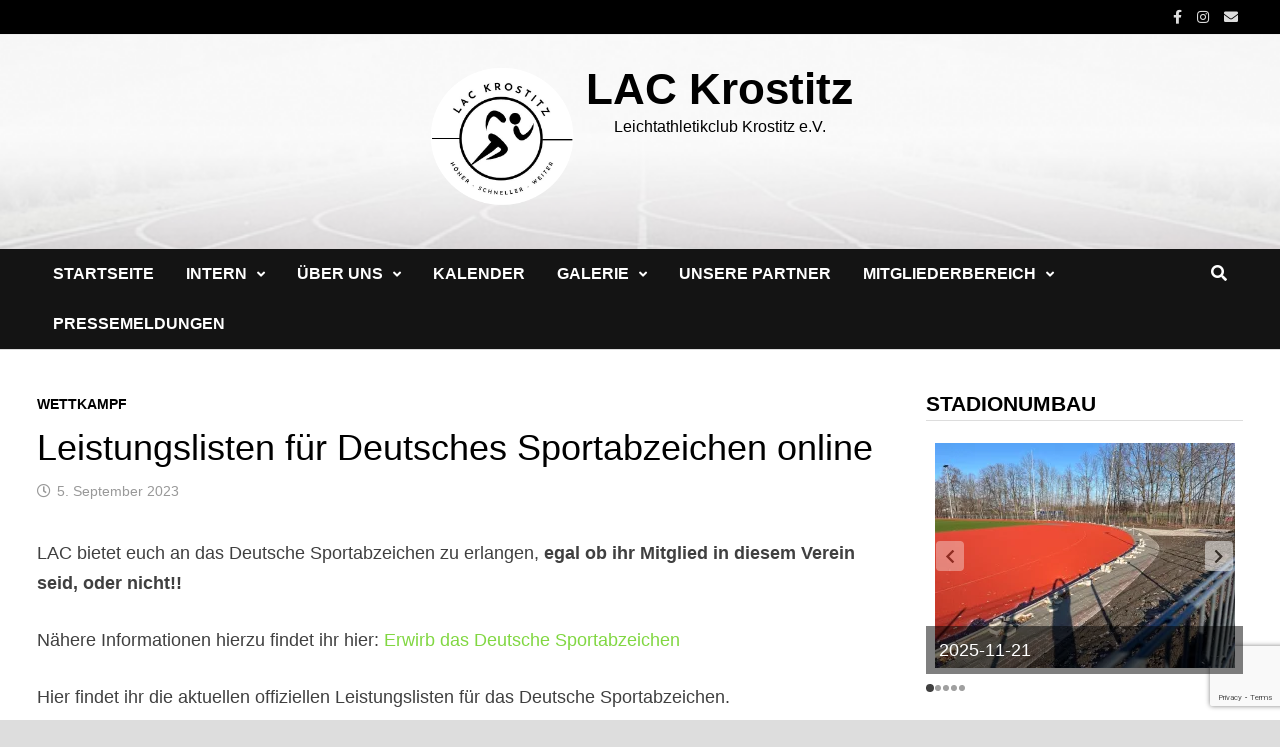

--- FILE ---
content_type: text/html; charset=UTF-8
request_url: https://lac-krostitz.de/leistungslisten-fuer-deutsches-sportabzeichen-online/
body_size: 49813
content:
<!doctype html>
<html lang="de">
<head>
	<meta charset="UTF-8">
	<meta name="viewport" content="width=device-width, initial-scale=1">
	<link rel="profile" href="https://gmpg.org/xfn/11">

	<title>Leistungslisten für Deutsches Sportabzeichen online &#8211; LAC Krostitz</title>
<style>
#wpadminbar #wp-admin-bar-wccp_free_top_button .ab-icon:before {
	content: "\f160";
	color: #02CA02;
	top: 3px;
}
#wpadminbar #wp-admin-bar-wccp_free_top_button .ab-icon {
	transform: rotate(45deg);
}
</style>
<meta name='robots' content='max-image-preview:large' />
<link rel='dns-prefetch' href='//stats.wp.com' />
<link rel='dns-prefetch' href='//fonts.googleapis.com' />
<link rel='preconnect' href='//i0.wp.com' />
<link rel='preconnect' href='//c0.wp.com' />
<link rel="alternate" type="application/rss+xml" title="LAC Krostitz &raquo; Feed" href="https://lac-krostitz.de/feed/" />
<link rel="alternate" type="application/rss+xml" title="LAC Krostitz &raquo; Kommentar-Feed" href="https://lac-krostitz.de/comments/feed/" />
<link rel="alternate" type="text/calendar" title="LAC Krostitz &raquo; iCal Feed" href="https://lac-krostitz.de/events/?ical=1" />
<script consent-skip-blocker="1" data-skip-lazy-load="js-extra"  data-cfasync="false">
(function () {
  // Web Font Loader compatibility (https://github.com/typekit/webfontloader)
  var modules = {
    typekit: "https://use.typekit.net",
    google: "https://fonts.googleapis.com/"
  };

  var load = function (config) {
    setTimeout(function () {
      var a = window.consentApi;

      // Only when blocker is active
      if (a) {
        // Iterate all modules and handle in a single `WebFont.load`
        Object.keys(modules).forEach(function (module) {
          var newConfigWithoutOtherModules = JSON.parse(
            JSON.stringify(config)
          );
          Object.keys(modules).forEach(function (toRemove) {
            if (toRemove !== module) {
              delete newConfigWithoutOtherModules[toRemove];
            }
          });

          if (newConfigWithoutOtherModules[module]) {
            a.unblock(modules[module]).then(function () {
              var originalLoad = window.WebFont.load;
              if (originalLoad !== load) {
                originalLoad(newConfigWithoutOtherModules);
              }
            });
          }
        });
      }
    }, 0);
  };

  if (!window.WebFont) {
    window.WebFont = {
      load: load
    };
  }
})();
</script><style>[consent-id]:not(.rcb-content-blocker):not([consent-transaction-complete]):not([consent-visual-use-parent^="children:"]):not([consent-confirm]){opacity:0!important;}
.rcb-content-blocker+.rcb-content-blocker-children-fallback~*{display:none!important;}</style><link rel="preload" href="https://lac-krostitz.de/wp-content/562da365a28252b9d021c9aae39fa697/dist/800912282.js?ver=cfdeb40e786de82f627323f9550f905f" as="script" />
<link rel="preload" href="https://lac-krostitz.de/wp-content/562da365a28252b9d021c9aae39fa697/dist/1395683033.js?ver=8c1f725df9af567e471c98bf6cbb18c6" as="script" />
<link rel="preload" href="https://lac-krostitz.de/wp-content/plugins/real-cookie-banner/public/lib/animate.css/animate.min.css?ver=4.1.1" as="style" />
<script data-cfasync="false" type="text/javascript" defer src="https://lac-krostitz.de/wp-content/562da365a28252b9d021c9aae39fa697/dist/800912282.js?ver=cfdeb40e786de82f627323f9550f905f" id="real-cookie-banner-vendor-real-cookie-banner-banner-js"></script>
<script type="application/json" data-skip-lazy-load="js-extra" data-skip-moving="true" data-no-defer nitro-exclude data-alt-type="application/ld+json" data-dont-merge data-wpmeteor-nooptimize="true" data-cfasync="false" id="a86d499739233cbd6240372b87a7873631-js-extra">{"slug":"real-cookie-banner","textDomain":"real-cookie-banner","version":"5.2.12","restUrl":"https:\/\/lac-krostitz.de\/wp-json\/real-cookie-banner\/v1\/","restNamespace":"real-cookie-banner\/v1","restPathObfuscateOffset":"115d67920ffcc2ef","restRoot":"https:\/\/lac-krostitz.de\/wp-json\/","restQuery":{"_v":"5.2.12","_locale":"user"},"restNonce":"3275d6de60","restRecreateNonceEndpoint":"https:\/\/lac-krostitz.de\/wp-admin\/admin-ajax.php?action=rest-nonce","publicUrl":"https:\/\/lac-krostitz.de\/wp-content\/plugins\/real-cookie-banner\/public\/","chunkFolder":"dist","chunksLanguageFolder":"https:\/\/lac-krostitz.de\/wp-content\/languages\/mo-cache\/real-cookie-banner\/","chunks":{"chunk-config-tab-blocker.lite.js":["de_DE-83d48f038e1cf6148175589160cda67e","de_DE-e051c4c51a9ece7608a571f9dada4712","de_DE-24de88ac89ca0a1363889bd3fd6e1c50","de_DE-93ec68381a9f458fbce3acbccd434479"],"chunk-config-tab-blocker.pro.js":["de_DE-ddf5ae983675e7b6eec2afc2d53654a2","de_DE-ad0fc0f9f96d053303b1ede45a238984","de_DE-e516a6866b9a31db231ab92dedaa8b29","de_DE-1aac2e7f59d941d7ed1061d1018d2957"],"chunk-config-tab-consent.lite.js":["de_DE-3823d7521a3fc2857511061e0d660408"],"chunk-config-tab-consent.pro.js":["de_DE-9cb9ecf8c1e8ce14036b5f3a5e19f098"],"chunk-config-tab-cookies.lite.js":["de_DE-1a51b37d0ef409906245c7ed80d76040","de_DE-e051c4c51a9ece7608a571f9dada4712","de_DE-24de88ac89ca0a1363889bd3fd6e1c50"],"chunk-config-tab-cookies.pro.js":["de_DE-572ee75deed92e7a74abba4b86604687","de_DE-ad0fc0f9f96d053303b1ede45a238984","de_DE-e516a6866b9a31db231ab92dedaa8b29"],"chunk-config-tab-dashboard.lite.js":["de_DE-f843c51245ecd2b389746275b3da66b6"],"chunk-config-tab-dashboard.pro.js":["de_DE-ae5ae8f925f0409361cfe395645ac077"],"chunk-config-tab-import.lite.js":["de_DE-66df94240f04843e5a208823e466a850"],"chunk-config-tab-import.pro.js":["de_DE-e5fee6b51986d4ff7a051d6f6a7b076a"],"chunk-config-tab-licensing.lite.js":["de_DE-e01f803e4093b19d6787901b9591b5a6"],"chunk-config-tab-licensing.pro.js":["de_DE-4918ea9704f47c2055904e4104d4ffba"],"chunk-config-tab-scanner.lite.js":["de_DE-b10b39f1099ef599835c729334e38429"],"chunk-config-tab-scanner.pro.js":["de_DE-752a1502ab4f0bebfa2ad50c68ef571f"],"chunk-config-tab-settings.lite.js":["de_DE-37978e0b06b4eb18b16164a2d9c93a2c"],"chunk-config-tab-settings.pro.js":["de_DE-e59d3dcc762e276255c8989fbd1f80e3"],"chunk-config-tab-tcf.lite.js":["de_DE-4f658bdbf0aa370053460bc9e3cd1f69","de_DE-e051c4c51a9ece7608a571f9dada4712","de_DE-93ec68381a9f458fbce3acbccd434479"],"chunk-config-tab-tcf.pro.js":["de_DE-e1e83d5b8a28f1f91f63b9de2a8b181a","de_DE-ad0fc0f9f96d053303b1ede45a238984","de_DE-1aac2e7f59d941d7ed1061d1018d2957"]},"others":{"customizeValuesBanner":"{\"layout\":{\"type\":\"dialog\",\"maxHeightEnabled\":false,\"maxHeight\":740,\"dialogMaxWidth\":770,\"dialogPosition\":\"middleCenter\",\"dialogMargin\":[0,0,0,0],\"bannerPosition\":\"top\",\"bannerMaxWidth\":1024,\"dialogBorderRadius\":34,\"borderRadius\":48,\"animationIn\":\"slideInUp\",\"animationInDuration\":500,\"animationInOnlyMobile\":false,\"animationOut\":\"fadeOut\",\"animationOutDuration\":2500,\"animationOutOnlyMobile\":true,\"overlay\":true,\"overlayBg\":\"#000000\",\"overlayBgAlpha\":38,\"overlayBlur\":2},\"decision\":{\"acceptAll\":\"button\",\"acceptEssentials\":\"button\",\"showCloseIcon\":false,\"acceptIndividual\":\"link\",\"buttonOrder\":\"all,essential,save,individual\",\"showGroups\":false,\"groupsFirstView\":false,\"saveButton\":\"always\"},\"design\":{\"bg\":\"#b29595\",\"textAlign\":\"left\",\"linkTextDecoration\":\"underline\",\"borderWidth\":0,\"borderColor\":\"#ffffff\",\"fontSize\":13,\"fontColor\":\"#2b2b2b\",\"fontInheritFamily\":true,\"fontFamily\":\"Arial, Helvetica, sans-serif\",\"fontWeight\":\"normal\",\"boxShadowEnabled\":true,\"boxShadowOffsetX\":0,\"boxShadowOffsetY\":0,\"boxShadowBlurRadius\":17,\"boxShadowSpreadRadius\":0,\"boxShadowColor\":\"#000000\",\"boxShadowColorAlpha\":20},\"headerDesign\":{\"inheritBg\":true,\"bg\":\"#f4f4f4\",\"inheritTextAlign\":true,\"textAlign\":\"center\",\"padding\":[17,20,15,20],\"logo\":\"\",\"logoRetina\":\"\",\"logoMaxHeight\":40,\"logoPosition\":\"left\",\"logoMargin\":[5,15,5,15],\"fontSize\":20,\"fontColor\":\"#2b2b2b\",\"fontInheritFamily\":true,\"fontFamily\":\"Arial, Helvetica, sans-serif\",\"fontWeight\":\"normal\",\"borderWidth\":1,\"borderColor\":\"#efefef\"},\"bodyDesign\":{\"padding\":[15,20,5,20],\"descriptionInheritFontSize\":true,\"descriptionFontSize\":13,\"dottedGroupsInheritFontSize\":true,\"dottedGroupsFontSize\":13,\"dottedGroupsBulletColor\":\"#15779b\",\"teachingsInheritTextAlign\":true,\"teachingsTextAlign\":\"center\",\"teachingsSeparatorActive\":true,\"teachingsSeparatorWidth\":50,\"teachingsSeparatorHeight\":1,\"teachingsSeparatorColor\":\"#15779b\",\"teachingsInheritFontSize\":false,\"teachingsFontSize\":12,\"teachingsInheritFontColor\":false,\"teachingsFontColor\":\"#7c7c7c\",\"accordionMargin\":[10,0,5,0],\"accordionPadding\":[5,10,5,10],\"accordionArrowType\":\"outlined\",\"accordionArrowColor\":\"#15779b\",\"accordionBg\":\"#ffffff\",\"accordionActiveBg\":\"#f9f9f9\",\"accordionHoverBg\":\"#efefef\",\"accordionBorderWidth\":1,\"accordionBorderColor\":\"#efefef\",\"accordionTitleFontSize\":12,\"accordionTitleFontColor\":\"#2b2b2b\",\"accordionTitleFontWeight\":\"normal\",\"accordionDescriptionMargin\":[5,0,0,0],\"accordionDescriptionFontSize\":12,\"accordionDescriptionFontColor\":\"#757575\",\"accordionDescriptionFontWeight\":\"normal\",\"acceptAllOneRowLayout\":false,\"acceptAllPadding\":[10,10,10,10],\"acceptAllBg\":\"#15779b\",\"acceptAllTextAlign\":\"center\",\"acceptAllFontSize\":18,\"acceptAllFontColor\":\"#ffffff\",\"acceptAllFontWeight\":\"normal\",\"acceptAllBorderWidth\":0,\"acceptAllBorderColor\":\"#000000\",\"acceptAllHoverBg\":\"#11607d\",\"acceptAllHoverFontColor\":\"#ffffff\",\"acceptAllHoverBorderColor\":\"#000000\",\"acceptEssentialsUseAcceptAll\":true,\"acceptEssentialsButtonType\":\"\",\"acceptEssentialsPadding\":[10,10,10,10],\"acceptEssentialsBg\":\"#efefef\",\"acceptEssentialsTextAlign\":\"center\",\"acceptEssentialsFontSize\":18,\"acceptEssentialsFontColor\":\"#0a0a0a\",\"acceptEssentialsFontWeight\":\"normal\",\"acceptEssentialsBorderWidth\":0,\"acceptEssentialsBorderColor\":\"#000000\",\"acceptEssentialsHoverBg\":\"#e8e8e8\",\"acceptEssentialsHoverFontColor\":\"#000000\",\"acceptEssentialsHoverBorderColor\":\"#000000\",\"acceptIndividualPadding\":[5,5,5,5],\"acceptIndividualBg\":\"#ffffff\",\"acceptIndividualTextAlign\":\"center\",\"acceptIndividualFontSize\":15,\"acceptIndividualFontColor\":\"#15779b\",\"acceptIndividualFontWeight\":\"normal\",\"acceptIndividualBorderWidth\":0,\"acceptIndividualBorderColor\":\"#000000\",\"acceptIndividualHoverBg\":\"#ffffff\",\"acceptIndividualHoverFontColor\":\"#11607d\",\"acceptIndividualHoverBorderColor\":\"#000000\"},\"footerDesign\":{\"poweredByLink\":true,\"inheritBg\":false,\"bg\":\"#fcfcfc\",\"inheritTextAlign\":true,\"textAlign\":\"center\",\"padding\":[10,20,12,20],\"fontSize\":14,\"fontColor\":\"#7c7c7c\",\"fontInheritFamily\":true,\"fontFamily\":\"Arial, Helvetica, sans-serif\",\"fontWeight\":\"normal\",\"hoverFontColor\":\"#2b2b2b\",\"borderWidth\":1,\"borderColor\":\"#efefef\",\"languageSwitcher\":\"flags\"},\"texts\":{\"headline\":\"Privatsph\\u00e4re-Einstellungen\",\"description\":\"Wir verwenden Cookies und \\u00e4hnliche Technologien auf unserer Website und verarbeiten personenbezogene Daten von dir (z.B. IP-Adresse), um z.B. Inhalte und Anzeigen zu personalisieren, Medien von Drittanbietern einzubinden oder Zugriffe auf unsere Website zu analysieren. Die Datenverarbeitung kann auch erst in Folge gesetzter Cookies stattfinden. Wir teilen diese Daten mit Dritten, die wir in den Privatsph\\u00e4re-Einstellungen benennen.<br \\\/><br \\\/>Die Datenverarbeitung kann mit deiner Einwilligung oder auf Basis eines berechtigten Interesses erfolgen, dem du in den Privatsph\\u00e4re-Einstellungen widersprechen kannst. Du hast das Recht, nicht einzuwilligen und deine Einwilligung zu einem sp\\u00e4teren Zeitpunkt zu \\u00e4ndern oder zu widerrufen. Weitere Informationen zur Verwendung deiner Daten findest du in unserer {{privacyPolicy}}Datenschutzerkl\\u00e4rung{{\\\/privacyPolicy}}.\",\"acceptAll\":\"Alle akzeptieren\",\"acceptEssentials\":\"Weiter ohne Einwilligung\",\"acceptIndividual\":\"Privatsph\\u00e4re-Einstellungen individuell festlegen\",\"poweredBy\":\"4\",\"dataProcessingInUnsafeCountries\":\"Einige Services verarbeiten personenbezogene Daten in unsicheren Drittl\\u00e4ndern. Indem du in die Nutzung dieser Services einwilligst, erkl\\u00e4rst du dich auch mit der Verarbeitung deiner Daten in diesen unsicheren Drittl\\u00e4ndern gem\\u00e4\\u00df {{legalBasis}} einverstanden. Dies birgt das Risiko, dass deine Daten von Beh\\u00f6rden zu Kontroll- und \\u00dcberwachungszwecken verarbeitet werden, m\\u00f6glicherweise ohne die M\\u00f6glichkeit eines Rechtsbehelfs.\",\"ageNoticeBanner\":\"Du bist unter {{minAge}} Jahre alt? Dann kannst du nicht in optionale Services einwilligen. Du kannst deine Eltern oder Erziehungsberechtigten bitten, mit dir in diese Services einzuwilligen.\",\"ageNoticeBlocker\":\"Du bist unter {{minAge}} Jahre alt? Leider darfst du in diesen Service nicht selbst einwilligen, um diese Inhalte zu sehen. Bitte deine Eltern oder Erziehungsberechtigten, in den Service mit dir einzuwilligen!\",\"listServicesNotice\":\"Wenn du alle Services akzeptierst, erlaubst du, dass {{services}} geladen werden. Diese sind nach ihrem Zweck in Gruppen {{serviceGroups}} unterteilt (Zugeh\\u00f6rigkeit durch hochgestellte Zahlen gekennzeichnet).\",\"listServicesLegitimateInterestNotice\":\"Au\\u00dferdem werden {{services}} auf der Grundlage eines berechtigten Interesses geladen.\",\"consentForwardingExternalHosts\":\"Deine Einwilligung gilt auch auf {{websites}}.\",\"blockerHeadline\":\"{{name}} aufgrund von Privatsph\\u00e4re-Einstellungen blockiert\",\"blockerLinkShowMissing\":\"Zeige alle Services, in die du noch einwilligen musst\",\"blockerLoadButton\":\"Services akzeptieren und Inhalte laden\",\"blockerAcceptInfo\":\"Wenn du die blockierten Inhalte l\\u00e4dst, werden deine Datenschutzeinstellungen angepasst. Inhalte aus diesem Service werden in Zukunft nicht mehr blockiert.\",\"stickyHistory\":\"Historie der Privatsph\\u00e4re-Einstellungen\",\"stickyRevoke\":\"Einwilligungen widerrufen\",\"stickyRevokeSuccessMessage\":\"Du hast die Einwilligung f\\u00fcr Services mit dessen Cookies und Verarbeitung personenbezogener Daten erfolgreich widerrufen. Die Seite wird jetzt neu geladen!\",\"stickyChange\":\"Privatsph\\u00e4re-Einstellungen \\u00e4ndern\"},\"individualLayout\":{\"inheritDialogMaxWidth\":false,\"dialogMaxWidth\":970,\"inheritBannerMaxWidth\":false,\"bannerMaxWidth\":1980,\"descriptionTextAlign\":\"left\"},\"group\":{\"checkboxBg\":\"#f0f0f0\",\"checkboxBorderWidth\":1,\"checkboxBorderColor\":\"#d2d2d2\",\"checkboxActiveColor\":\"#ffffff\",\"checkboxActiveBg\":\"#15779b\",\"checkboxActiveBorderColor\":\"#11607d\",\"groupInheritBg\":true,\"groupBg\":\"#f4f4f4\",\"groupPadding\":[15,15,15,15],\"groupSpacing\":10,\"groupBorderRadius\":5,\"groupBorderWidth\":1,\"groupBorderColor\":\"#f4f4f4\",\"headlineFontSize\":16,\"headlineFontWeight\":\"normal\",\"headlineFontColor\":\"#2b2b2b\",\"descriptionFontSize\":14,\"descriptionFontColor\":\"#7c7c7c\",\"linkColor\":\"#7c7c7c\",\"linkHoverColor\":\"#2b2b2b\",\"detailsHideLessRelevant\":true},\"saveButton\":{\"useAcceptAll\":true,\"type\":\"button\",\"padding\":[10,10,10,10],\"bg\":\"#efefef\",\"textAlign\":\"center\",\"fontSize\":18,\"fontColor\":\"#0a0a0a\",\"fontWeight\":\"normal\",\"borderWidth\":0,\"borderColor\":\"#000000\",\"hoverBg\":\"#e8e8e8\",\"hoverFontColor\":\"#000000\",\"hoverBorderColor\":\"#000000\"},\"individualTexts\":{\"headline\":\"Individuelle Privatsph\\u00e4re-Einstellungen\",\"description\":\"Wir verwenden Cookies und \\u00e4hnliche Technologien auf unserer Website und verarbeiten personenbezogene Daten von dir (z.B. IP-Adresse), um z.B. Inhalte und Anzeigen zu personalisieren, Medien von Drittanbietern einzubinden oder Zugriffe auf unsere Website zu analysieren. Die Datenverarbeitung kann auch erst in Folge gesetzter Cookies stattfinden. Wir teilen diese Daten mit Dritten, die wir in den Privatsph\\u00e4re-Einstellungen benennen.<br \\\/><br \\\/>Die Datenverarbeitung kann mit deiner Einwilligung oder auf Basis eines berechtigten Interesses erfolgen, dem du in den Privatsph\\u00e4re-Einstellungen widersprechen kannst. Du hast das Recht, nicht einzuwilligen und deine Einwilligung zu einem sp\\u00e4teren Zeitpunkt zu \\u00e4ndern oder zu widerrufen. Weitere Informationen zur Verwendung deiner Daten findest du in unserer {{privacyPolicy}}Datenschutzerkl\\u00e4rung{{\\\/privacyPolicy}}.<br \\\/><br \\\/>Im Folgenden findest du eine \\u00dcbersicht \\u00fcber alle Services, die von dieser Website genutzt werden. Du kannst dir detaillierte Informationen zu jedem Service ansehen und ihm einzeln zustimmen oder von deinem Widerspruchsrecht Gebrauch machen.\",\"save\":\"Individuelle Auswahlen speichern\",\"showMore\":\"Service-Informationen anzeigen\",\"hideMore\":\"Service-Informationen ausblenden\",\"postamble\":\"\"},\"mobile\":{\"enabled\":true,\"maxHeight\":400,\"hideHeader\":false,\"alignment\":\"bottom\",\"scalePercent\":90,\"scalePercentVertical\":-50},\"sticky\":{\"enabled\":false,\"animationsEnabled\":true,\"alignment\":\"left\",\"bubbleBorderRadius\":50,\"icon\":\"fingerprint\",\"iconCustom\":\"\",\"iconCustomRetina\":\"\",\"iconSize\":30,\"iconColor\":\"#ffffff\",\"bubbleMargin\":[10,20,20,20],\"bubblePadding\":15,\"bubbleBg\":\"#15779b\",\"bubbleBorderWidth\":0,\"bubbleBorderColor\":\"#10556f\",\"boxShadowEnabled\":true,\"boxShadowOffsetX\":0,\"boxShadowOffsetY\":2,\"boxShadowBlurRadius\":5,\"boxShadowSpreadRadius\":1,\"boxShadowColor\":\"#105b77\",\"boxShadowColorAlpha\":40,\"bubbleHoverBg\":\"#ffffff\",\"bubbleHoverBorderColor\":\"#000000\",\"hoverIconColor\":\"#000000\",\"hoverIconCustom\":\"\",\"hoverIconCustomRetina\":\"\",\"menuFontSize\":16,\"menuBorderRadius\":5,\"menuItemSpacing\":10,\"menuItemPadding\":[5,10,5,10]},\"customCss\":{\"css\":\"\",\"antiAdBlocker\":\"y\"}}","isPro":false,"showProHints":false,"proUrl":"https:\/\/devowl.io\/de\/go\/real-cookie-banner?source=rcb-lite","showLiteNotice":true,"frontend":{"groups":"[{\"id\":4,\"name\":\"Essenziell\",\"slug\":\"essenziell\",\"description\":\"Essenzielle Services sind f\\u00fcr die grundlegende Funktionalit\\u00e4t der Website erforderlich. Sie enthalten nur technisch notwendige Services. Diesen Services kann nicht widersprochen werden.\",\"isEssential\":true,\"isDefault\":true,\"items\":[{\"id\":114,\"name\":\"Real Cookie Banner\",\"purpose\":\"Real Cookie Banner bittet Website-Besucher um die Einwilligung zum Setzen von Cookies und zur Verarbeitung personenbezogener Daten. Dazu wird jedem Website-Besucher eine UUID (pseudonyme Identifikation des Nutzers) zugewiesen, die bis zum Ablauf des Cookies zur Speicherung der Einwilligung g\\u00fcltig ist. Cookies werden dazu verwendet, um zu testen, ob Cookies gesetzt werden k\\u00f6nnen, um Referenz auf die dokumentierte Einwilligung zu speichern, um zu speichern, in welche Services aus welchen Service-Gruppen der Besucher eingewilligt hat, und, falls Einwilligung nach dem Transparency & Consent Framework (TCF) eingeholt werden, um die Einwilligungen in TCF Partner, Zwecke, besondere Zwecke, Funktionen und besondere Funktionen zu speichern. Im Rahmen der Darlegungspflicht nach DSGVO wird die erhobene Einwilligung vollumf\\u00e4nglich dokumentiert. Dazu z\\u00e4hlt neben den Services und Service-Gruppen, in welche der Besucher eingewilligt hat, und falls Einwilligung nach dem TCF Standard eingeholt werden, in welche TCF Partner, Zwecke und Funktionen der Besucher eingewilligt hat, alle Einstellungen des Cookie Banners zum Zeitpunkt der Einwilligung als auch die technischen Umst\\u00e4nde (z.B. Gr\\u00f6\\u00dfe des Sichtbereichs bei der Einwilligung) und die Nutzerinteraktionen (z.B. Klick auf Buttons), die zur Einwilligung gef\\u00fchrt haben. Die Einwilligung wird pro Sprache einmal erhoben.\",\"providerContact\":{\"phone\":\"\",\"email\":\"\",\"link\":\"\"},\"isProviderCurrentWebsite\":true,\"provider\":\"LAC-Krostitz\",\"uniqueName\":\"real-cookie-banner\",\"isEmbeddingOnlyExternalResources\":false,\"legalBasis\":\"legal-requirement\",\"dataProcessingInCountries\":[],\"dataProcessingInCountriesSpecialTreatments\":[],\"technicalDefinitions\":[{\"type\":\"http\",\"name\":\"real_cookie_banner*\",\"host\":\".lac-krostitz.de\",\"duration\":365,\"durationUnit\":\"d\",\"isSessionDuration\":false,\"purpose\":\"Eindeutiger Identifikator f\\u00fcr die Einwilligung, aber nicht f\\u00fcr den Website-Besucher. Revisionshash f\\u00fcr die Einstellungen des Cookie-Banners (Texte, Farben, Funktionen, Servicegruppen, Dienste, Content Blocker usw.). IDs f\\u00fcr eingewilligte Services und Service-Gruppen.\"},{\"type\":\"http\",\"name\":\"real_cookie_banner*-tcf\",\"host\":\".lac-krostitz.de\",\"duration\":365,\"durationUnit\":\"d\",\"isSessionDuration\":false,\"purpose\":\"Im Rahmen von TCF gesammelte Einwilligungen, die im TC-String-Format gespeichert werden, einschlie\\u00dflich TCF-Vendoren, -Zwecke, -Sonderzwecke, -Funktionen und -Sonderfunktionen.\"},{\"type\":\"http\",\"name\":\"real_cookie_banner*-gcm\",\"host\":\".lac-krostitz.de\",\"duration\":365,\"durationUnit\":\"d\",\"isSessionDuration\":false,\"purpose\":\"Die im Google Consent Mode gesammelten Einwilligungen in die verschiedenen Einwilligungstypen (Zwecke) werden f\\u00fcr alle mit dem Google Consent Mode kompatiblen Services gespeichert.\"},{\"type\":\"http\",\"name\":\"real_cookie_banner-test\",\"host\":\".lac-krostitz.de\",\"duration\":365,\"durationUnit\":\"d\",\"isSessionDuration\":false,\"purpose\":\"Cookie, der gesetzt wurde, um die Funktionalit\\u00e4t von HTTP-Cookies zu testen. Wird sofort nach dem Test gel\\u00f6scht.\"},{\"type\":\"local\",\"name\":\"real_cookie_banner*\",\"host\":\"https:\\\/\\\/lac-krostitz.de\",\"duration\":1,\"durationUnit\":\"d\",\"isSessionDuration\":false,\"purpose\":\"Eindeutiger Identifikator f\\u00fcr die Einwilligung, aber nicht f\\u00fcr den Website-Besucher. Revisionshash f\\u00fcr die Einstellungen des Cookie-Banners (Texte, Farben, Funktionen, Service-Gruppen, Services, Content Blocker usw.). IDs f\\u00fcr eingewilligte Services und Service-Gruppen. Wird nur solange gespeichert, bis die Einwilligung auf dem Website-Server dokumentiert ist.\"},{\"type\":\"local\",\"name\":\"real_cookie_banner*-tcf\",\"host\":\"https:\\\/\\\/lac-krostitz.de\",\"duration\":1,\"durationUnit\":\"d\",\"isSessionDuration\":false,\"purpose\":\"Im Rahmen von TCF gesammelte Einwilligungen werden im TC-String-Format gespeichert, einschlie\\u00dflich TCF Vendoren, Zwecke, besondere Zwecke, Funktionen und besondere Funktionen. Wird nur solange gespeichert, bis die Einwilligung auf dem Website-Server dokumentiert ist.\"},{\"type\":\"local\",\"name\":\"real_cookie_banner*-gcm\",\"host\":\"https:\\\/\\\/lac-krostitz.de\",\"duration\":1,\"durationUnit\":\"d\",\"isSessionDuration\":false,\"purpose\":\"Im Rahmen des Google Consent Mode erfasste Einwilligungen werden f\\u00fcr alle mit dem Google Consent Mode kompatiblen Services in Einwilligungstypen (Zwecke) gespeichert. Wird nur solange gespeichert, bis die Einwilligung auf dem Website-Server dokumentiert ist.\"},{\"type\":\"local\",\"name\":\"real_cookie_banner-consent-queue*\",\"host\":\"https:\\\/\\\/lac-krostitz.de\",\"duration\":1,\"durationUnit\":\"d\",\"isSessionDuration\":false,\"purpose\":\"Lokale Zwischenspeicherung (Caching) der Auswahl im Cookie-Banner, bis der Server die Einwilligung dokumentiert; Dokumentation periodisch oder bei Seitenwechseln versucht, wenn der Server nicht verf\\u00fcgbar oder \\u00fcberlastet ist.\"}],\"codeDynamics\":[],\"providerPrivacyPolicyUrl\":\"https:\\\/\\\/lac-krostitz.de\\\/impressum\\\/\",\"providerLegalNoticeUrl\":\"https:\\\/\\\/lac-krostitz.de\\\/impressum\\\/\",\"tagManagerOptInEventName\":\"\",\"tagManagerOptOutEventName\":\"\",\"googleConsentModeConsentTypes\":[],\"executePriority\":10,\"codeOptIn\":\"\",\"executeCodeOptInWhenNoTagManagerConsentIsGiven\":false,\"codeOptOut\":\"\",\"executeCodeOptOutWhenNoTagManagerConsentIsGiven\":false,\"deleteTechnicalDefinitionsAfterOptOut\":false,\"codeOnPageLoad\":\"\",\"presetId\":\"real-cookie-banner\"}]},{\"id\":5,\"name\":\"Funktional\",\"slug\":\"funktional\",\"description\":\"Funktionale Services sind notwendig, um \\u00fcber die wesentliche Funktionalit\\u00e4t der Website hinausgehende Features wie h\\u00fcbschere Schriftarten, Videowiedergabe oder interaktive Web 2.0-Features bereitzustellen. Inhalte von z.B. Video- und Social Media-Plattformen sind standardm\\u00e4\\u00dfig gesperrt und k\\u00f6nnen zugestimmt werden. Wenn dem Service zugestimmt wird, werden diese Inhalte automatisch ohne weitere manuelle Einwilligung geladen.\",\"isEssential\":false,\"isDefault\":true,\"items\":[{\"id\":3032,\"name\":\"Font Awesome\",\"purpose\":\"Font Awesome l\\u00e4dt benutzerdefinierte Icon-Schriftarten herunter, die nicht auf dem Client-Ger\\u00e4t des Nutzers installiert sind, und sie in die Website einbettet. Dies erfordert die Verarbeitung der IP-Adresse und der Metadaten des Nutzers. Auf dem Client des Nutzers werden keine Cookies oder Cookie-\\u00e4hnliche Technologien gesetzt. Diese Daten k\\u00f6nnen verwendet werden, um die besuchten Websites zu erfassen und um die Dienste von Font Awesome zu verbessern. Font Awesome gibt pers\\u00f6nliche Informationen an seine Partner und andere Unternehmen weiter, wie z.B. Content Delivery Network Provider, Zahlungsanbieter und andere Dienste.\",\"providerContact\":{\"phone\":\"\",\"email\":\"privacy@fontawesome.com\",\"link\":\"https:\\\/\\\/fontawesome.com\\\/support\"},\"isProviderCurrentWebsite\":false,\"provider\":\"Fonticons, Inc., 307 S Main St, Bentonville, Arkansas, 72712, USA\",\"uniqueName\":\"font-awesome\",\"isEmbeddingOnlyExternalResources\":true,\"legalBasis\":\"consent\",\"dataProcessingInCountries\":[\"US\",\"AF\",\"AL\",\"DZ\",\"AD\",\"AO\",\"AG\",\"AR\",\"AM\",\"AU\",\"AT\",\"AZ\",\"BS\",\"BH\",\"BD\",\"BB\",\"BY\",\"BE\",\"BZ\",\"BJ\",\"BT\",\"BO\",\"BA\",\"BW\",\"BR\",\"BN\",\"BG\",\"BF\",\"BI\",\"KH\",\"CM\",\"CA\",\"CV\",\"CF\",\"TD\",\"CL\",\"CN\",\"CO\",\"KM\",\"CG\",\"CD\",\"CR\",\"HR\",\"CU\",\"CY\",\"CZ\",\"DK\",\"DJ\",\"DM\",\"DO\",\"EC\",\"EG\",\"SV\",\"GQ\",\"ER\",\"EE\",\"ET\",\"FJ\",\"FI\",\"FR\",\"GA\",\"GM\",\"GE\",\"DE\",\"GH\",\"GR\",\"GD\",\"GT\",\"GN\",\"GW\",\"GY\",\"HT\",\"HN\",\"HU\",\"IS\",\"IN\",\"ID\",\"IR\",\"IQ\",\"IE\",\"IL\",\"IT\",\"JM\",\"JP\",\"JO\",\"KZ\",\"KE\",\"KI\",\"KR\",\"KP\",\"KW\",\"KG\",\"LA\",\"LV\",\"LB\",\"LS\",\"LR\",\"LY\",\"LI\",\"LT\",\"LU\",\"MG\",\"MW\",\"MY\",\"MV\",\"ML\",\"MT\",\"MH\",\"MR\",\"MU\",\"MK\",\"MX\",\"FM\",\"MD\",\"MC\",\"MN\",\"ME\",\"MA\",\"MZ\",\"MM\",\"NA\",\"NR\",\"NP\",\"NL\",\"NZ\",\"NI\",\"NE\",\"NG\",\"NO\",\"OM\",\"PK\",\"PW\",\"PA\",\"PG\",\"PY\",\"PE\",\"PH\",\"PL\",\"PT\",\"QA\",\"RO\",\"RU\",\"RW\",\"KN\",\"LC\",\"WS\",\"SM\",\"ST\",\"SA\",\"SN\",\"RS\",\"SC\",\"SL\",\"SG\",\"SK\",\"SI\",\"SB\",\"SO\",\"ZA\",\"ES\",\"LK\",\"SD\",\"SR\",\"SZ\",\"SE\",\"CH\",\"SY\",\"TW\",\"TJ\",\"TZ\",\"TH\",\"TL\",\"TG\",\"TO\",\"TT\",\"TN\",\"TR\",\"TM\",\"TV\",\"UG\",\"UA\",\"AE\",\"GB\",\"UY\",\"UZ\",\"VU\",\"VA\",\"VE\",\"VN\",\"YE\",\"ZM\",\"ZW\"],\"dataProcessingInCountriesSpecialTreatments\":[],\"technicalDefinitions\":[],\"codeDynamics\":[],\"providerPrivacyPolicyUrl\":\"https:\\\/\\\/fontawesome.com\\\/privacy\",\"providerLegalNoticeUrl\":\"\",\"tagManagerOptInEventName\":\"\",\"tagManagerOptOutEventName\":\"\",\"googleConsentModeConsentTypes\":[],\"executePriority\":10,\"codeOptIn\":\"\",\"executeCodeOptInWhenNoTagManagerConsentIsGiven\":false,\"codeOptOut\":\"\",\"executeCodeOptOutWhenNoTagManagerConsentIsGiven\":false,\"deleteTechnicalDefinitionsAfterOptOut\":false,\"codeOnPageLoad\":\"\",\"presetId\":\"font-awesome\"},{\"id\":1033,\"name\":\"Emojis\",\"purpose\":\"WordPress Emoji is an emoji set that is loaded from wordpress.org. No cookies in the technical sense are set on the client of the user, but technical and personal data such as the IP address will be transmitted from the client to the server of the service provider to make the use of the service possible.\",\"providerContact\":{\"phone\":\"\",\"email\":\"\",\"link\":\"\"},\"isProviderCurrentWebsite\":false,\"provider\":\"WordPress.org\",\"uniqueName\":\"wordpress-emojis\",\"isEmbeddingOnlyExternalResources\":true,\"legalBasis\":\"consent\",\"dataProcessingInCountries\":[\"US\"],\"dataProcessingInCountriesSpecialTreatments\":[],\"technicalDefinitions\":[],\"codeDynamics\":[],\"providerPrivacyPolicyUrl\":\"https:\\\/\\\/wordpress.org\\\/about\\\/privacy\\\/\",\"providerLegalNoticeUrl\":\"\",\"tagManagerOptInEventName\":\"\",\"tagManagerOptOutEventName\":\"\",\"googleConsentModeConsentTypes\":[],\"executePriority\":10,\"codeOptIn\":\"\",\"executeCodeOptInWhenNoTagManagerConsentIsGiven\":false,\"codeOptOut\":\"\",\"executeCodeOptOutWhenNoTagManagerConsentIsGiven\":false,\"deleteTechnicalDefinitionsAfterOptOut\":false,\"codeOnPageLoad\":\"\",\"presetId\":\"wordpress-emojis\"},{\"id\":491,\"name\":\"Google Fonts\",\"purpose\":\"Google Fonts ist ein Dienst, der Schriften, die nicht auf dem Client-Ger\\u00e4t des Nutzers installiert sind, herunterl\\u00e4dt und in die Website einbettet. Auf dem Client-Ger\\u00e4t des Nutzers werden keine Cookies im technischen Sinne gesetzt, aber es werden technische und pers\\u00f6nliche Daten wie z.B. die IP-Adresse vom Client an den Server des Dienstanbieters \\u00fcbertragen, um die Nutzung des Dienstes zu erm\\u00f6glichen.\",\"providerContact\":{\"phone\":\"\",\"email\":\"\",\"link\":\"\"},\"isProviderCurrentWebsite\":false,\"provider\":\"Google Ireland Limited\",\"uniqueName\":\"google-fonts\",\"isEmbeddingOnlyExternalResources\":true,\"legalBasis\":\"consent\",\"dataProcessingInCountries\":[\"US\"],\"dataProcessingInCountriesSpecialTreatments\":[],\"technicalDefinitions\":[],\"codeDynamics\":[],\"providerPrivacyPolicyUrl\":\"https:\\\/\\\/policies.google.com\\\/privacy\",\"providerLegalNoticeUrl\":\"\",\"tagManagerOptInEventName\":\"\",\"tagManagerOptOutEventName\":\"\",\"googleConsentModeConsentTypes\":[],\"executePriority\":10,\"codeOptIn\":\"\",\"executeCodeOptInWhenNoTagManagerConsentIsGiven\":false,\"codeOptOut\":\"\",\"executeCodeOptOutWhenNoTagManagerConsentIsGiven\":false,\"deleteTechnicalDefinitionsAfterOptOut\":false,\"codeOnPageLoad\":\"base64-encoded:[base64]\",\"presetId\":\"google-fonts\"}]},{\"id\":6,\"name\":\"Statistik\",\"slug\":\"statistik\",\"description\":\"Statistik-Services werden ben\\u00f6tigt, um pseudonymisierte Daten \\u00fcber die Besucher der Website zu sammeln. Die Daten erm\\u00f6glichen es uns, die Besucher besser zu verstehen und die Website zu optimieren.\",\"isEssential\":false,\"isDefault\":true,\"items\":[{\"id\":371,\"name\":\"Jetpack Site Stats\",\"purpose\":\"Jetpack Site Stats ist ein Dienst zur Erstellung detaillierter Statistiken \\u00fcber das Nutzerverhalten auf der Website. Es werden keine Cookies im technischen Sinne auf dem Client des Nutzers gesetzt, aber es werden technische und pers\\u00f6nliche Daten wie z.B. die IP-Adresse vom Client an den Server des Service-Providers \\u00fcbermittelt, um die Nutzung des Dienstes zu erm\\u00f6glichen. Diese Informationen k\\u00f6nnen verwendet werden, um den Nutzer auf dieser Website zu verfolgen und um gesammelte Daten mehrerer Seitenaufrufe auf dieser Website miteinander zu verkn\\u00fcpfen.\",\"providerContact\":{\"phone\":\"\",\"email\":\"\",\"link\":\"\"},\"isProviderCurrentWebsite\":false,\"provider\":\"Automattic Inc.\",\"uniqueName\":\"jetpack-site-stats\",\"isEmbeddingOnlyExternalResources\":false,\"legalBasis\":\"consent\",\"dataProcessingInCountries\":[\"US\"],\"dataProcessingInCountriesSpecialTreatments\":[],\"technicalDefinitions\":[{\"type\":\"http\",\"name\":\"NID\",\"host\":\".google.com\",\"duration\":6,\"durationUnit\":\"mo\",\"isSessionDuration\":false,\"purpose\":\"\"},{\"type\":\"http\",\"name\":\"G_ENABLED_IDPS\",\"host\":\".public-api.wordpress.com\",\"duration\":6,\"durationUnit\":\"mo\",\"isSessionDuration\":false,\"purpose\":\"\"},{\"type\":\"http\",\"name\":\"comment_author_email_*\",\"host\":\"lac-krostitz.de\",\"duration\":6,\"durationUnit\":\"mo\",\"isSessionDuration\":false,\"purpose\":\"\"},{\"type\":\"http\",\"name\":\"comment_author_url_*\",\"host\":\"lac-krostitz.de\",\"duration\":6,\"durationUnit\":\"mo\",\"isSessionDuration\":false,\"purpose\":\"\"},{\"type\":\"http\",\"name\":\"comment_author_*\",\"host\":\"lac-krostitz.de\",\"duration\":6,\"durationUnit\":\"mo\",\"isSessionDuration\":false,\"purpose\":\"\"},{\"type\":\"http\",\"name\":\"comment_author_url_*\",\"host\":\".wordpress.com\",\"duration\":6,\"durationUnit\":\"mo\",\"isSessionDuration\":false,\"purpose\":\"\"},{\"type\":\"http\",\"name\":\"comment_author_email_*\",\"host\":\".wordpress.com\",\"duration\":6,\"durationUnit\":\"mo\",\"isSessionDuration\":false,\"purpose\":\"\"},{\"type\":\"http\",\"name\":\"comment_author_*\",\"host\":\".wordpress.com\",\"duration\":6,\"durationUnit\":\"mo\",\"isSessionDuration\":false,\"purpose\":\"\"},{\"type\":\"http\",\"name\":\"hc_post_as\",\"host\":\".wordpress.com\",\"duration\":2,\"durationUnit\":\"d\",\"isSessionDuration\":false,\"purpose\":\"\"},{\"type\":\"http\",\"name\":\"wpc_wpc\",\"host\":\".wordpress.com\",\"duration\":0,\"durationUnit\":\"y\",\"isSessionDuration\":true,\"purpose\":\"\"},{\"type\":\"http\",\"name\":\"_wpndash\",\"host\":\".wordpress.com\",\"duration\":6,\"durationUnit\":\"mo\",\"isSessionDuration\":false,\"purpose\":\"\"},{\"type\":\"http\",\"name\":\"wordpress_logged_in\",\"host\":\".wordpress.com\",\"duration\":6,\"durationUnit\":\"mo\",\"isSessionDuration\":false,\"purpose\":\"\"},{\"type\":\"http\",\"name\":\"recognized_logins\",\"host\":\".wordpress.com\",\"duration\":6,\"durationUnit\":\"mo\",\"isSessionDuration\":false,\"purpose\":\"\"},{\"type\":\"http\",\"name\":\"wordpress_test_cookie\",\"host\":\".wordpress.com\",\"duration\":0,\"durationUnit\":\"y\",\"isSessionDuration\":true,\"purpose\":\"\"},{\"type\":\"http\",\"name\":\"wpc_gpc\",\"host\":\".wordpress.com\",\"duration\":1,\"durationUnit\":\"d\",\"isSessionDuration\":false,\"purpose\":\"\"},{\"type\":\"http\",\"name\":\"SIDCC\",\"host\":\".google.com\",\"duration\":6,\"durationUnit\":\"mo\",\"isSessionDuration\":false,\"purpose\":\"\"},{\"type\":\"http\",\"name\":\"__Secure-3PAPISID\",\"host\":\".google.com\",\"duration\":6,\"durationUnit\":\"mo\",\"isSessionDuration\":false,\"purpose\":\"\"},{\"type\":\"http\",\"name\":\"__Secure-APISID\",\"host\":\".google.com\",\"duration\":1,\"durationUnit\":\"mo\",\"isSessionDuration\":false,\"purpose\":\"\"},{\"type\":\"http\",\"name\":\"__Secure-SSID\",\"host\":\".google.com\",\"duration\":6,\"durationUnit\":\"mo\",\"isSessionDuration\":false,\"purpose\":\"\"},{\"type\":\"http\",\"name\":\"__Secure-HSID\",\"host\":\".google.com\",\"duration\":1,\"durationUnit\":\"mo\",\"isSessionDuration\":false,\"purpose\":\"\"},{\"type\":\"http\",\"name\":\"SAPISID\",\"host\":\".google.com\",\"duration\":6,\"durationUnit\":\"mo\",\"isSessionDuration\":false,\"purpose\":\"\"},{\"type\":\"http\",\"name\":\"SSID\",\"host\":\".google.com\",\"duration\":6,\"durationUnit\":\"mo\",\"isSessionDuration\":false,\"purpose\":\"\"},{\"type\":\"http\",\"name\":\"HSID\",\"host\":\".google.com\",\"duration\":6,\"durationUnit\":\"mo\",\"isSessionDuration\":false,\"purpose\":\"\"},{\"type\":\"http\",\"name\":\"SID\",\"host\":\".google.com\",\"duration\":6,\"durationUnit\":\"mo\",\"isSessionDuration\":false,\"purpose\":\"\"},{\"type\":\"http\",\"name\":\"__Secure-3PSID\",\"host\":\".google.com\",\"duration\":6,\"durationUnit\":\"mo\",\"isSessionDuration\":false,\"purpose\":\"\"},{\"type\":\"http\",\"name\":\"CONSENT\",\"host\":\".google.com\",\"duration\":6,\"durationUnit\":\"mo\",\"isSessionDuration\":false,\"purpose\":\"\"},{\"type\":\"http\",\"name\":\"1P_JAR\",\"host\":\".google.com\",\"duration\":1,\"durationUnit\":\"mo\",\"isSessionDuration\":false,\"purpose\":\"\"},{\"type\":\"http\",\"name\":\"G_AUTHUSER_H\",\"host\":\".public-api.wordpress.com\",\"duration\":0,\"durationUnit\":\"y\",\"isSessionDuration\":true,\"purpose\":\"\"},{\"type\":\"http\",\"name\":\"__Host-GAPS\",\"host\":\"accounts.google.com\",\"duration\":6,\"durationUnit\":\"mo\",\"isSessionDuration\":false,\"purpose\":\"\"},{\"type\":\"http\",\"name\":\"GAPS\",\"host\":\"accounts.google.com\",\"duration\":6,\"durationUnit\":\"mo\",\"isSessionDuration\":false,\"purpose\":\"\"},{\"type\":\"http\",\"name\":\"LSID\",\"host\":\"accounts.google.com\",\"duration\":6,\"durationUnit\":\"mo\",\"isSessionDuration\":false,\"purpose\":\"\"},{\"type\":\"http\",\"name\":\"__Host-3PLSID\",\"host\":\"accounts.google.com\",\"duration\":6,\"durationUnit\":\"mo\",\"isSessionDuration\":false,\"purpose\":\"\"},{\"type\":\"http\",\"name\":\"user_id\",\"host\":\"accounts.google.com\",\"duration\":0,\"durationUnit\":\"y\",\"isSessionDuration\":true,\"purpose\":\"\"},{\"type\":\"http\",\"name\":\"LSOLH\",\"host\":\"accounts.google.com\",\"duration\":6,\"durationUnit\":\"mo\",\"isSessionDuration\":false,\"purpose\":\"\"},{\"type\":\"local\",\"name\":\"oauth2_ss::https:\\\/\\\/public-api.wordpress.com::1::DEFAULT::_ss_\",\"host\":\"https:\\\/\\\/accounts.google.com\",\"duration\":0,\"durationUnit\":\"y\",\"isSessionDuration\":false,\"purpose\":\"\"},{\"type\":\"local\",\"name\":\"promo\",\"host\":\"https:\\\/\\\/accounts.google.com\",\"duration\":0,\"durationUnit\":\"y\",\"isSessionDuration\":false,\"purpose\":\"\"},{\"type\":\"http\",\"name\":\"wpc_tc\",\"host\":\".wordpress.com\",\"duration\":0,\"durationUnit\":\"y\",\"isSessionDuration\":true,\"purpose\":\"\"},{\"type\":\"session\",\"name\":\"oauth2_cs::https:\\\/\\\/public-api.wordpress.com::*\",\"host\":\"https:\\\/\\\/accounts.google.com\",\"duration\":0,\"durationUnit\":\"y\",\"isSessionDuration\":false,\"purpose\":\"\"},{\"type\":\"http\",\"name\":\"wpc_fbc\",\"host\":\".wordpress.com\",\"duration\":0,\"durationUnit\":\"y\",\"isSessionDuration\":true,\"purpose\":\"\"}],\"codeDynamics\":[],\"providerPrivacyPolicyUrl\":\"https:\\\/\\\/automattic.com\\\/privacy\\\/\",\"providerLegalNoticeUrl\":\"\",\"tagManagerOptInEventName\":\"\",\"tagManagerOptOutEventName\":\"\",\"googleConsentModeConsentTypes\":[],\"executePriority\":10,\"codeOptIn\":\"\",\"executeCodeOptInWhenNoTagManagerConsentIsGiven\":false,\"codeOptOut\":\"\",\"executeCodeOptOutWhenNoTagManagerConsentIsGiven\":false,\"deleteTechnicalDefinitionsAfterOptOut\":false,\"codeOnPageLoad\":\"\",\"presetId\":\"jetpack-site-stats\"}]}]","links":[{"id":1916,"label":"Datenschutzerkl\u00e4rung","pageType":"privacyPolicy","isExternalUrl":false,"pageId":120,"url":"https:\/\/lac-krostitz.de\/impressum\/","hideCookieBanner":true,"isTargetBlank":true},{"id":1917,"label":"Impressum","pageType":"legalNotice","isExternalUrl":false,"pageId":120,"url":"https:\/\/lac-krostitz.de\/impressum\/","hideCookieBanner":true,"isTargetBlank":true}],"websiteOperator":{"address":"","country":"","contactEmail":"base64-encoded:aW5mb0BsYWMta3Jvc3RpdHouZGU=","contactPhone":"","contactFormUrl":false},"blocker":[{"id":3033,"name":"Font Awesome","description":"","rules":["*use.fontawesome.com*","*kit.fontawesome.com*"],"criteria":"services","tcfVendors":[],"tcfPurposes":[],"services":[3032],"isVisual":false,"visualType":"default","visualMediaThumbnail":"0","visualContentType":"","isVisualDarkMode":false,"visualBlur":0,"visualDownloadThumbnail":false,"visualHeroButtonText":"","shouldForceToShowVisual":false,"presetId":"font-awesome","visualThumbnail":null},{"id":1034,"name":"WordPress Emojis","description":"","rules":["*s.w.org\/images\/core\/emoji*","window._wpemojiSettings","link[href=\"\/\/s.w.org\"]"],"criteria":"services","tcfVendors":[],"tcfPurposes":[1],"services":[1033],"isVisual":false,"visualType":"default","visualMediaThumbnail":"0","visualContentType":"","isVisualDarkMode":false,"visualBlur":0,"visualDownloadThumbnail":false,"visualHeroButtonText":"","shouldForceToShowVisual":false,"presetId":"wordpress-emojis","visualThumbnail":null},{"id":1032,"name":"Google Fonts","description":"","rules":["*fonts.googleapis.com*","*ajax.googleapis.com\/ajax\/libs\/webfont\/*\/webfont.js*","*fonts.gstatic.com*","*WebFont.load*google*","WebFontConfig*google*"],"criteria":"services","tcfVendors":[],"tcfPurposes":[1],"services":[491],"isVisual":false,"visualType":"default","visualMediaThumbnail":"0","visualContentType":"","isVisualDarkMode":false,"visualBlur":0,"visualDownloadThumbnail":false,"visualHeroButtonText":"","shouldForceToShowVisual":false,"presetId":"google-fonts","visualThumbnail":null},{"id":372,"name":"Jetpack Site Stats","description":"","rules":["*pixel.wp.com*","*stats.wp.com*"],"criteria":"services","tcfVendors":[],"tcfPurposes":[],"services":[371],"isVisual":false,"visualType":"default","visualMediaThumbnail":"0","visualContentType":"","isVisualDarkMode":false,"visualBlur":0,"visualDownloadThumbnail":false,"visualHeroButtonText":"","shouldForceToShowVisual":false,"presetId":"jetpack-site-stats","visualThumbnail":null}],"languageSwitcher":[],"predefinedDataProcessingInSafeCountriesLists":{"GDPR":["AT","BE","BG","HR","CY","CZ","DK","EE","FI","FR","DE","GR","HU","IE","IS","IT","LI","LV","LT","LU","MT","NL","NO","PL","PT","RO","SK","SI","ES","SE"],"DSG":["CH"],"GDPR+DSG":[],"ADEQUACY_EU":["AD","AR","CA","FO","GG","IL","IM","JP","JE","NZ","KR","CH","GB","UY","US"],"ADEQUACY_CH":["DE","AD","AR","AT","BE","BG","CA","CY","HR","DK","ES","EE","FI","FR","GI","GR","GG","HU","IM","FO","IE","IS","IL","IT","JE","LV","LI","LT","LU","MT","MC","NO","NZ","NL","PL","PT","CZ","RO","GB","SK","SI","SE","UY","US"]},"decisionCookieName":"real_cookie_banner-v:3_blog:1_path:02f4b1f","revisionHash":"ffffb96690b37c994f6093f6189006fe","territorialLegalBasis":["gdpr-eprivacy"],"setCookiesViaManager":"none","isRespectDoNotTrack":false,"failedConsentDocumentationHandling":"essentials","isAcceptAllForBots":true,"isDataProcessingInUnsafeCountries":false,"isAgeNotice":true,"ageNoticeAgeLimit":16,"isListServicesNotice":true,"isBannerLessConsent":false,"isTcf":false,"isGcm":false,"isGcmListPurposes":false,"hasLazyData":false},"anonymousContentUrl":"https:\/\/lac-krostitz.de\/wp-content\/562da365a28252b9d021c9aae39fa697\/dist\/","anonymousHash":"562da365a28252b9d021c9aae39fa697","hasDynamicPreDecisions":false,"isLicensed":true,"isDevLicense":false,"multilingualSkipHTMLForTag":"","isCurrentlyInTranslationEditorPreview":false,"defaultLanguage":"","currentLanguage":"","activeLanguages":[],"context":"","iso3166OneAlpha2":{"AF":"Afghanistan","AL":"Albanien","DZ":"Algerien","AS":"Amerikanisch-Samoa","AD":"Andorra","AO":"Angola","AI":"Anguilla","AQ":"Antarktis","AG":"Antigua und Barbuda","AR":"Argentinien","AM":"Armenien","AW":"Aruba","AZ":"Aserbaidschan","AU":"Australien","BS":"Bahamas","BH":"Bahrain","BD":"Bangladesch","BB":"Barbados","BY":"Belarus","BE":"Belgien","BZ":"Belize","BJ":"Benin","BM":"Bermuda","BT":"Bhutan","BO":"Bolivien","BA":"Bosnien und Herzegowina","BW":"Botswana","BV":"Bouvetinsel","BR":"Brasilien","IO":"Britisches Territorium im Indischen Ozean","BN":"Brunei Darussalam","BG":"Bulgarien","BF":"Burkina Faso","BI":"Burundi","CL":"Chile","CN":"China","CK":"Cookinseln","CR":"Costa Rica","CW":"Cura\u00e7ao","DE":"Deutschland","LA":"Die Laotische Demokratische Volksrepublik","DM":"Dominica","DO":"Dominikanische Republik","DJ":"Dschibuti","DK":"D\u00e4nemark","EC":"Ecuador","SV":"El Salvador","ER":"Eritrea","EE":"Estland","FK":"Falklandinseln (Malwinen)","FJ":"Fidschi","FI":"Finnland","FR":"Frankreich","GF":"Franz\u00f6sisch-Guayana","PF":"Franz\u00f6sisch-Polynesien","TF":"Franz\u00f6sische S\u00fcd- und Antarktisgebiete","FO":"F\u00e4r\u00f6er Inseln","FM":"F\u00f6derierte Staaten von Mikronesien","GA":"Gabun","GM":"Gambia","GE":"Georgien","GH":"Ghana","GI":"Gibraltar","GD":"Grenada","GR":"Griechenland","GL":"Gr\u00f6nland","GP":"Guadeloupe","GU":"Guam","GT":"Guatemala","GG":"Guernsey","GN":"Guinea","GW":"Guinea-Bissau","GY":"Guyana","HT":"Haiti","HM":"Heard und die McDonaldinseln","VA":"Heiliger Stuhl (Staat Vatikanstadt)","HN":"Honduras","HK":"Hong Kong","IN":"Indien","ID":"Indonesien","IQ":"Irak","IE":"Irland","IR":"Islamische Republik Iran","IS":"Island","IM":"Isle of Man","IL":"Israel","IT":"Italien","JM":"Jamaika","JP":"Japan","YE":"Jemen","JE":"Jersey","JO":"Jordanien","VG":"Jungferninseln, Britisch","VI":"Jungferninseln, U.S.","KY":"Kaimaninseln","KH":"Kambodscha","CM":"Kamerun","CA":"Kanada","CV":"Kap Verde","BQ":"Karibischen Niederlande","KZ":"Kasachstan","QA":"Katar","KE":"Kenia","KG":"Kirgisistan","KI":"Kiribati","UM":"Kleinere Inselbesitzungen der Vereinigten Staaten","CC":"Kokosinseln","CO":"Kolumbien","KM":"Komoren","CG":"Kongo","CD":"Kongo, Demokratische Republik","KR":"Korea","XK":"Kosovo","HR":"Kroatien","CU":"Kuba","KW":"Kuwait","LS":"Lesotho","LV":"Lettland","LB":"Libanon","LR":"Liberia","LY":"Libysch-Arabische Dschamahirija","LI":"Liechtenstein","LT":"Litauen","LU":"Luxemburg","MO":"Macao","MG":"Madagaskar","MW":"Malawi","MY":"Malaysia","MV":"Malediven","ML":"Mali","MT":"Malta","MA":"Marokko","MH":"Marshallinseln","MQ":"Martinique","MR":"Mauretanien","MU":"Mauritius","YT":"Mayotte","MK":"Mazedonien","MX":"Mexiko","MD":"Moldawien","MC":"Monaco","MN":"Mongolei","ME":"Montenegro","MS":"Montserrat","MZ":"Mosambik","MM":"Myanmar","NA":"Namibia","NR":"Nauru","NP":"Nepal","NC":"Neukaledonien","NZ":"Neuseeland","NI":"Nicaragua","NL":"Niederlande","AN":"Niederl\u00e4ndische Antillen","NE":"Niger","NG":"Nigeria","NU":"Niue","KP":"Nordkorea","NF":"Norfolkinsel","NO":"Norwegen","MP":"N\u00f6rdliche Marianen","OM":"Oman","PK":"Pakistan","PW":"Palau","PS":"Pal\u00e4stinensisches Gebiet, besetzt","PA":"Panama","PG":"Papua-Neuguinea","PY":"Paraguay","PE":"Peru","PH":"Philippinen","PN":"Pitcairn","PL":"Polen","PT":"Portugal","PR":"Puerto Rico","CI":"Republik C\u00f4te d'Ivoire","RW":"Ruanda","RO":"Rum\u00e4nien","RU":"Russische F\u00f6deration","RE":"R\u00e9union","BL":"Saint Barth\u00e9l\u00e9my","PM":"Saint Pierre und Miquelo","SB":"Salomonen","ZM":"Sambia","WS":"Samoa","SM":"San Marino","SH":"Sankt Helena","MF":"Sankt Martin","SA":"Saudi-Arabien","SE":"Schweden","CH":"Schweiz","SN":"Senegal","RS":"Serbien","SC":"Seychellen","SL":"Sierra Leone","ZW":"Simbabwe","SG":"Singapur","SX":"Sint Maarten","SK":"Slowakei","SI":"Slowenien","SO":"Somalia","ES":"Spanien","LK":"Sri Lanka","KN":"St. Kitts und Nevis","LC":"St. Lucia","VC":"St. Vincent und Grenadinen","SD":"Sudan","SR":"Surinam","SJ":"Svalbard und Jan Mayen","SZ":"Swasiland","SY":"Syrische Arabische Republik","ST":"S\u00e3o Tom\u00e9 und Pr\u00edncipe","ZA":"S\u00fcdafrika","GS":"S\u00fcdgeorgien und die S\u00fcdlichen Sandwichinseln","SS":"S\u00fcdsudan","TJ":"Tadschikistan","TW":"Taiwan","TZ":"Tansania","TH":"Thailand","TL":"Timor-Leste","TG":"Togo","TK":"Tokelau","TO":"Tonga","TT":"Trinidad und Tobago","TD":"Tschad","CZ":"Tschechische Republik","TN":"Tunesien","TM":"Turkmenistan","TC":"Turks- und Caicosinseln","TV":"Tuvalu","TR":"T\u00fcrkei","UG":"Uganda","UA":"Ukraine","HU":"Ungarn","UY":"Uruguay","UZ":"Usbekistan","VU":"Vanuatu","VE":"Venezuela","AE":"Vereinigte Arabische Emirate","US":"Vereinigte Staaten","GB":"Vereinigtes K\u00f6nigreich","VN":"Vietnam","WF":"Wallis und Futuna","CX":"Weihnachtsinsel","EH":"Westsahara","CF":"Zentralafrikanische Republik","CY":"Zypern","EG":"\u00c4gypten","GQ":"\u00c4quatorialguinea","ET":"\u00c4thiopien","AX":"\u00c5land Inseln","AT":"\u00d6sterreich"},"visualParentSelectors":{".et_pb_video_box":1,".et_pb_video_slider:has(>.et_pb_slider_carousel %s)":"self",".ast-oembed-container":1,".wpb_video_wrapper":1,".gdlr-core-pbf-background-wrap":1},"isPreventPreDecision":false,"isInvalidateImplicitUserConsent":false,"dependantVisibilityContainers":["[role=\"tabpanel\"]",".eael-tab-content-item",".wpcs_content_inner",".op3-contenttoggleitem-content",".op3-popoverlay-content",".pum-overlay","[data-elementor-type=\"popup\"]",".wp-block-ub-content-toggle-accordion-content-wrap",".w-popup-wrap",".oxy-lightbox_inner[data-inner-content=true]",".oxy-pro-accordion_body",".oxy-tab-content",".kt-accordion-panel",".vc_tta-panel-body",".mfp-hide","div[id^=\"tve_thrive_lightbox_\"]",".brxe-xpromodalnestable",".evcal_eventcard",".divioverlay",".et_pb_toggle_content"],"disableDeduplicateExceptions":[".et_pb_video_slider"],"bannerDesignVersion":12,"bannerI18n":{"showMore":"Mehr anzeigen","hideMore":"Verstecken","showLessRelevantDetails":"Weitere Details anzeigen (%s)","hideLessRelevantDetails":"Weitere Details ausblenden (%s)","other":"Anderes","legalBasis":{"label":"Verwendung auf gesetzlicher Grundlage von","consentPersonalData":"Einwilligung zur Verarbeitung personenbezogener Daten","consentStorage":"Einwilligung zur Speicherung oder zum Zugriff auf Informationen auf der Endeinrichtung des Nutzers","legitimateInterestPersonalData":"Berechtigtes Interesse zur Verarbeitung personenbezogener Daten","legitimateInterestStorage":"Bereitstellung eines ausdr\u00fccklich gew\u00fcnschten digitalen Dienstes zur Speicherung oder zum Zugriff auf Informationen auf der Endeinrichtung des Nutzers","legalRequirementPersonalData":"Erf\u00fcllung einer rechtlichen Verpflichtung zur Verarbeitung personenbezogener Daten"},"territorialLegalBasisArticles":{"gdpr-eprivacy":{"dataProcessingInUnsafeCountries":"Art. 49 Abs. 1 lit. a DSGVO"},"dsg-switzerland":{"dataProcessingInUnsafeCountries":"Art. 17 Abs. 1 lit. a DSG (Schweiz)"}},"legitimateInterest":"Berechtigtes Interesse","consent":"Einwilligung","crawlerLinkAlert":"Wir haben erkannt, dass du ein Crawler\/Bot bist. Nur nat\u00fcrliche Personen d\u00fcrfen in Cookies und die Verarbeitung von personenbezogenen Daten einwilligen. Daher hat der Link f\u00fcr dich keine Funktion.","technicalCookieDefinitions":"Technische Cookie-Definitionen","technicalCookieName":"Technischer Cookie Name","usesCookies":"Verwendete Cookies","cookieRefresh":"Cookie-Erneuerung","usesNonCookieAccess":"Verwendet Cookie-\u00e4hnliche Informationen (LocalStorage, SessionStorage, IndexDB, etc.)","host":"Host","duration":"Dauer","noExpiration":"Kein Ablauf","type":"Typ","purpose":"Zweck","purposes":"Zwecke","description":"Beschreibung","optOut":"Opt-out","optOutDesc":"Cookies kann gesetzt werden, um Widerspruch des beschriebenen Verhaltens zu speichern.","headerTitlePrivacyPolicyHistory":"Privatsph\u00e4re-Einstellungen: Historie","skipToConsentChoices":"Zu Einwilligungsoptionen springen","historyLabel":"Einwilligungen anzeigen vom","historyItemLoadError":"Das Lesen der Zustimmung ist fehlgeschlagen. Bitte versuche es sp\u00e4ter noch einmal!","historySelectNone":"Noch nicht eingewilligt","provider":"Anbieter","providerContactPhone":"Telefon","providerContactEmail":"E-Mail","providerContactLink":"Kontaktformular","providerPrivacyPolicyUrl":"Datenschutzerkl\u00e4rung","providerLegalNoticeUrl":"Impressum","nonStandard":"Nicht standardisierte Datenverarbeitung","nonStandardDesc":"Einige Services setzen Cookies und\/oder verarbeiten personenbezogene Daten, ohne die Standards f\u00fcr die Mitteilung der Einwilligung einzuhalten. Diese Services werden in mehrere Gruppen eingeteilt. Sogenannte \"essenzielle Services\" werden auf Basis eines berechtigten Interesses genutzt und k\u00f6nnen nicht abgew\u00e4hlt werden (ein Widerspruch muss ggf. per E-Mail oder Brief gem\u00e4\u00df der Datenschutzerkl\u00e4rung erfolgen), w\u00e4hrend alle anderen Services nur nach einer Einwilligung genutzt werden.","dataProcessingInThirdCountries":"Datenverarbeitung in Drittl\u00e4ndern","safetyMechanisms":{"label":"Sicherheitsmechanismen f\u00fcr die Daten\u00fcbermittlung","standardContractualClauses":"Standardvertragsklauseln","adequacyDecision":"Angemessenheitsbeschluss","eu":"EU","switzerland":"Schweiz","bindingCorporateRules":"Verbindliche interne Datenschutzvorschriften","contractualGuaranteeSccSubprocessors":"Vertragliche Garantie f\u00fcr Standardvertragsklauseln mit Unterauftragsverarbeitern"},"durationUnit":{"n1":{"s":"Sekunde","m":"Minute","h":"Stunde","d":"Tag","mo":"Monat","y":"Jahr"},"nx":{"s":"Sekunden","m":"Minuten","h":"Stunden","d":"Tage","mo":"Monate","y":"Jahre"}},"close":"Schlie\u00dfen","closeWithoutSaving":"Schlie\u00dfen ohne Speichern","yes":"Ja","no":"Nein","unknown":"Unbekannt","none":"Nichts","noLicense":"Keine Lizenz aktiviert - kein Produktionseinsatz!","devLicense":"Produktlizenz nicht f\u00fcr den Produktionseinsatz!","devLicenseLearnMore":"Mehr erfahren","devLicenseLink":"https:\/\/devowl.io\/de\/wissensdatenbank\/lizenz-installations-typ\/","andSeparator":" und ","deprecated":{"appropriateSafeguard":"Geeignete Garantien","dataProcessingInUnsafeCountries":"Datenverarbeitung in unsicheren Drittl\u00e4ndern","legalRequirement":"Erf\u00fcllung einer rechtlichen Verpflichtung"}},"pageRequestUuid4":"a0ecfba5e-31a6-41cc-bb66-39799436f7ba","pageByIdUrl":"https:\/\/lac-krostitz.de?page_id","pluginUrl":"https:\/\/devowl.io\/wordpress-real-cookie-banner\/"}}</script><script data-skip-lazy-load="js-extra" data-skip-moving="true" data-no-defer nitro-exclude data-alt-type="application/ld+json" data-dont-merge data-wpmeteor-nooptimize="true" data-cfasync="false" id="a86d499739233cbd6240372b87a7873632-js-extra">
(()=>{var x=function (a,b){return-1<["codeOptIn","codeOptOut","codeOnPageLoad","contactEmail"].indexOf(a)&&"string"==typeof b&&b.startsWith("base64-encoded:")?window.atob(b.substr(15)):b},t=(e,t)=>new Proxy(e,{get:(e,n)=>{let r=Reflect.get(e,n);return n===t&&"string"==typeof r&&(r=JSON.parse(r,x),Reflect.set(e,n,r)),r}}),n=JSON.parse(document.getElementById("a86d499739233cbd6240372b87a7873631-js-extra").innerHTML,x);window.Proxy?n.others.frontend=t(n.others.frontend,"groups"):n.others.frontend.groups=JSON.parse(n.others.frontend.groups,x);window.Proxy?n.others=t(n.others,"customizeValuesBanner"):n.others.customizeValuesBanner=JSON.parse(n.others.customizeValuesBanner,x);;window.realCookieBanner=n;window[Math.random().toString(36)]=n;
})();
</script><script data-cfasync="false" type="text/javascript" id="real-cookie-banner-banner-js-before">
/* <![CDATA[ */
((a,b)=>{a[b]||(a[b]={unblockSync:()=>undefined},["consentSync"].forEach(c=>a[b][c]=()=>({cookie:null,consentGiven:!1,cookieOptIn:!0})),["consent","consentAll","unblock"].forEach(c=>a[b][c]=(...d)=>new Promise(e=>a.addEventListener(b,()=>{a[b][c](...d).then(e)},{once:!0}))))})(window,"consentApi");
//# sourceURL=real-cookie-banner-banner-js-before
/* ]]> */
</script>
<script data-cfasync="false" type="text/javascript" defer src="https://lac-krostitz.de/wp-content/562da365a28252b9d021c9aae39fa697/dist/1395683033.js?ver=8c1f725df9af567e471c98bf6cbb18c6" id="real-cookie-banner-banner-js"></script>
<link rel='stylesheet' id='animate-css-css' href='https://lac-krostitz.de/wp-content/plugins/real-cookie-banner/public/lib/animate.css/animate.min.css?ver=4.1.1' type='text/css' media='all' />
<link rel="alternate" title="oEmbed (JSON)" type="application/json+oembed" href="https://lac-krostitz.de/wp-json/oembed/1.0/embed?url=https%3A%2F%2Flac-krostitz.de%2Fleistungslisten-fuer-deutsches-sportabzeichen-online%2F" />
<link rel="alternate" title="oEmbed (XML)" type="text/xml+oembed" href="https://lac-krostitz.de/wp-json/oembed/1.0/embed?url=https%3A%2F%2Flac-krostitz.de%2Fleistungslisten-fuer-deutsches-sportabzeichen-online%2F&#038;format=xml" />
<style id='wp-img-auto-sizes-contain-inline-css' type='text/css'>
img:is([sizes=auto i],[sizes^="auto," i]){contain-intrinsic-size:3000px 1500px}
/*# sourceURL=wp-img-auto-sizes-contain-inline-css */
</style>
<link rel='stylesheet' id='formidable-css' href='https://lac-krostitz.de/wp-content/plugins/formidable/css/formidableforms.css?ver=1211511' type='text/css' media='all' />
<style id='wp-emoji-styles-inline-css' type='text/css'>

	img.wp-smiley, img.emoji {
		display: inline !important;
		border: none !important;
		box-shadow: none !important;
		height: 1em !important;
		width: 1em !important;
		margin: 0 0.07em !important;
		vertical-align: -0.1em !important;
		background: none !important;
		padding: 0 !important;
	}
/*# sourceURL=wp-emoji-styles-inline-css */
</style>
<link rel='stylesheet' id='wp-block-library-css' href='https://c0.wp.com/c/6.9/wp-includes/css/dist/block-library/style.min.css' type='text/css' media='all' />
<style id='wp-block-archives-inline-css' type='text/css'>
.wp-block-archives{box-sizing:border-box}.wp-block-archives-dropdown label{display:block}
/*# sourceURL=https://c0.wp.com/c/6.9/wp-includes/blocks/archives/style.min.css */
</style>
<style id='wp-block-file-inline-css' type='text/css'>
.wp-block-file{box-sizing:border-box}.wp-block-file:not(.wp-element-button){font-size:.8em}.wp-block-file.aligncenter{text-align:center}.wp-block-file.alignright{text-align:right}.wp-block-file *+.wp-block-file__button{margin-left:.75em}:where(.wp-block-file){margin-bottom:1.5em}.wp-block-file__embed{margin-bottom:1em}:where(.wp-block-file__button){border-radius:2em;display:inline-block;padding:.5em 1em}:where(.wp-block-file__button):where(a):active,:where(.wp-block-file__button):where(a):focus,:where(.wp-block-file__button):where(a):hover,:where(.wp-block-file__button):where(a):visited{box-shadow:none;color:#fff;opacity:.85;text-decoration:none}
/*# sourceURL=https://c0.wp.com/c/6.9/wp-includes/blocks/file/style.min.css */
</style>
<style id='wp-block-read-more-inline-css' type='text/css'>
.wp-block-read-more{display:block;width:fit-content}.wp-block-read-more:where(:not([style*=text-decoration])){text-decoration:none}.wp-block-read-more:where(:not([style*=text-decoration])):active,.wp-block-read-more:where(:not([style*=text-decoration])):focus{text-decoration:none}
/*# sourceURL=https://c0.wp.com/c/6.9/wp-includes/blocks/read-more/style.min.css */
</style>
<style id='wp-block-group-inline-css' type='text/css'>
.wp-block-group{box-sizing:border-box}:where(.wp-block-group.wp-block-group-is-layout-constrained){position:relative}
/*# sourceURL=https://c0.wp.com/c/6.9/wp-includes/blocks/group/style.min.css */
</style>
<style id='wp-block-group-theme-inline-css' type='text/css'>
:where(.wp-block-group.has-background){padding:1.25em 2.375em}
/*# sourceURL=https://c0.wp.com/c/6.9/wp-includes/blocks/group/theme.min.css */
</style>
<style id='wp-block-paragraph-inline-css' type='text/css'>
.is-small-text{font-size:.875em}.is-regular-text{font-size:1em}.is-large-text{font-size:2.25em}.is-larger-text{font-size:3em}.has-drop-cap:not(:focus):first-letter{float:left;font-size:8.4em;font-style:normal;font-weight:100;line-height:.68;margin:.05em .1em 0 0;text-transform:uppercase}body.rtl .has-drop-cap:not(:focus):first-letter{float:none;margin-left:.1em}p.has-drop-cap.has-background{overflow:hidden}:root :where(p.has-background){padding:1.25em 2.375em}:where(p.has-text-color:not(.has-link-color)) a{color:inherit}p.has-text-align-left[style*="writing-mode:vertical-lr"],p.has-text-align-right[style*="writing-mode:vertical-rl"]{rotate:180deg}
/*# sourceURL=https://c0.wp.com/c/6.9/wp-includes/blocks/paragraph/style.min.css */
</style>
<style id='wp-block-spacer-inline-css' type='text/css'>
.wp-block-spacer{clear:both}
/*# sourceURL=https://c0.wp.com/c/6.9/wp-includes/blocks/spacer/style.min.css */
</style>
<style id='global-styles-inline-css' type='text/css'>
:root{--wp--preset--aspect-ratio--square: 1;--wp--preset--aspect-ratio--4-3: 4/3;--wp--preset--aspect-ratio--3-4: 3/4;--wp--preset--aspect-ratio--3-2: 3/2;--wp--preset--aspect-ratio--2-3: 2/3;--wp--preset--aspect-ratio--16-9: 16/9;--wp--preset--aspect-ratio--9-16: 9/16;--wp--preset--color--black: #000000;--wp--preset--color--cyan-bluish-gray: #abb8c3;--wp--preset--color--white: #ffffff;--wp--preset--color--pale-pink: #f78da7;--wp--preset--color--vivid-red: #cf2e2e;--wp--preset--color--luminous-vivid-orange: #ff6900;--wp--preset--color--luminous-vivid-amber: #fcb900;--wp--preset--color--light-green-cyan: #7bdcb5;--wp--preset--color--vivid-green-cyan: #00d084;--wp--preset--color--pale-cyan-blue: #8ed1fc;--wp--preset--color--vivid-cyan-blue: #0693e3;--wp--preset--color--vivid-purple: #9b51e0;--wp--preset--gradient--vivid-cyan-blue-to-vivid-purple: linear-gradient(135deg,rgb(6,147,227) 0%,rgb(155,81,224) 100%);--wp--preset--gradient--light-green-cyan-to-vivid-green-cyan: linear-gradient(135deg,rgb(122,220,180) 0%,rgb(0,208,130) 100%);--wp--preset--gradient--luminous-vivid-amber-to-luminous-vivid-orange: linear-gradient(135deg,rgb(252,185,0) 0%,rgb(255,105,0) 100%);--wp--preset--gradient--luminous-vivid-orange-to-vivid-red: linear-gradient(135deg,rgb(255,105,0) 0%,rgb(207,46,46) 100%);--wp--preset--gradient--very-light-gray-to-cyan-bluish-gray: linear-gradient(135deg,rgb(238,238,238) 0%,rgb(169,184,195) 100%);--wp--preset--gradient--cool-to-warm-spectrum: linear-gradient(135deg,rgb(74,234,220) 0%,rgb(151,120,209) 20%,rgb(207,42,186) 40%,rgb(238,44,130) 60%,rgb(251,105,98) 80%,rgb(254,248,76) 100%);--wp--preset--gradient--blush-light-purple: linear-gradient(135deg,rgb(255,206,236) 0%,rgb(152,150,240) 100%);--wp--preset--gradient--blush-bordeaux: linear-gradient(135deg,rgb(254,205,165) 0%,rgb(254,45,45) 50%,rgb(107,0,62) 100%);--wp--preset--gradient--luminous-dusk: linear-gradient(135deg,rgb(255,203,112) 0%,rgb(199,81,192) 50%,rgb(65,88,208) 100%);--wp--preset--gradient--pale-ocean: linear-gradient(135deg,rgb(255,245,203) 0%,rgb(182,227,212) 50%,rgb(51,167,181) 100%);--wp--preset--gradient--electric-grass: linear-gradient(135deg,rgb(202,248,128) 0%,rgb(113,206,126) 100%);--wp--preset--gradient--midnight: linear-gradient(135deg,rgb(2,3,129) 0%,rgb(40,116,252) 100%);--wp--preset--font-size--small: 13px;--wp--preset--font-size--medium: 20px;--wp--preset--font-size--large: 36px;--wp--preset--font-size--x-large: 42px;--wp--preset--spacing--20: 0.44rem;--wp--preset--spacing--30: 0.67rem;--wp--preset--spacing--40: 1rem;--wp--preset--spacing--50: 1.5rem;--wp--preset--spacing--60: 2.25rem;--wp--preset--spacing--70: 3.38rem;--wp--preset--spacing--80: 5.06rem;--wp--preset--shadow--natural: 6px 6px 9px rgba(0, 0, 0, 0.2);--wp--preset--shadow--deep: 12px 12px 50px rgba(0, 0, 0, 0.4);--wp--preset--shadow--sharp: 6px 6px 0px rgba(0, 0, 0, 0.2);--wp--preset--shadow--outlined: 6px 6px 0px -3px rgb(255, 255, 255), 6px 6px rgb(0, 0, 0);--wp--preset--shadow--crisp: 6px 6px 0px rgb(0, 0, 0);}:where(.is-layout-flex){gap: 0.5em;}:where(.is-layout-grid){gap: 0.5em;}body .is-layout-flex{display: flex;}.is-layout-flex{flex-wrap: wrap;align-items: center;}.is-layout-flex > :is(*, div){margin: 0;}body .is-layout-grid{display: grid;}.is-layout-grid > :is(*, div){margin: 0;}:where(.wp-block-columns.is-layout-flex){gap: 2em;}:where(.wp-block-columns.is-layout-grid){gap: 2em;}:where(.wp-block-post-template.is-layout-flex){gap: 1.25em;}:where(.wp-block-post-template.is-layout-grid){gap: 1.25em;}.has-black-color{color: var(--wp--preset--color--black) !important;}.has-cyan-bluish-gray-color{color: var(--wp--preset--color--cyan-bluish-gray) !important;}.has-white-color{color: var(--wp--preset--color--white) !important;}.has-pale-pink-color{color: var(--wp--preset--color--pale-pink) !important;}.has-vivid-red-color{color: var(--wp--preset--color--vivid-red) !important;}.has-luminous-vivid-orange-color{color: var(--wp--preset--color--luminous-vivid-orange) !important;}.has-luminous-vivid-amber-color{color: var(--wp--preset--color--luminous-vivid-amber) !important;}.has-light-green-cyan-color{color: var(--wp--preset--color--light-green-cyan) !important;}.has-vivid-green-cyan-color{color: var(--wp--preset--color--vivid-green-cyan) !important;}.has-pale-cyan-blue-color{color: var(--wp--preset--color--pale-cyan-blue) !important;}.has-vivid-cyan-blue-color{color: var(--wp--preset--color--vivid-cyan-blue) !important;}.has-vivid-purple-color{color: var(--wp--preset--color--vivid-purple) !important;}.has-black-background-color{background-color: var(--wp--preset--color--black) !important;}.has-cyan-bluish-gray-background-color{background-color: var(--wp--preset--color--cyan-bluish-gray) !important;}.has-white-background-color{background-color: var(--wp--preset--color--white) !important;}.has-pale-pink-background-color{background-color: var(--wp--preset--color--pale-pink) !important;}.has-vivid-red-background-color{background-color: var(--wp--preset--color--vivid-red) !important;}.has-luminous-vivid-orange-background-color{background-color: var(--wp--preset--color--luminous-vivid-orange) !important;}.has-luminous-vivid-amber-background-color{background-color: var(--wp--preset--color--luminous-vivid-amber) !important;}.has-light-green-cyan-background-color{background-color: var(--wp--preset--color--light-green-cyan) !important;}.has-vivid-green-cyan-background-color{background-color: var(--wp--preset--color--vivid-green-cyan) !important;}.has-pale-cyan-blue-background-color{background-color: var(--wp--preset--color--pale-cyan-blue) !important;}.has-vivid-cyan-blue-background-color{background-color: var(--wp--preset--color--vivid-cyan-blue) !important;}.has-vivid-purple-background-color{background-color: var(--wp--preset--color--vivid-purple) !important;}.has-black-border-color{border-color: var(--wp--preset--color--black) !important;}.has-cyan-bluish-gray-border-color{border-color: var(--wp--preset--color--cyan-bluish-gray) !important;}.has-white-border-color{border-color: var(--wp--preset--color--white) !important;}.has-pale-pink-border-color{border-color: var(--wp--preset--color--pale-pink) !important;}.has-vivid-red-border-color{border-color: var(--wp--preset--color--vivid-red) !important;}.has-luminous-vivid-orange-border-color{border-color: var(--wp--preset--color--luminous-vivid-orange) !important;}.has-luminous-vivid-amber-border-color{border-color: var(--wp--preset--color--luminous-vivid-amber) !important;}.has-light-green-cyan-border-color{border-color: var(--wp--preset--color--light-green-cyan) !important;}.has-vivid-green-cyan-border-color{border-color: var(--wp--preset--color--vivid-green-cyan) !important;}.has-pale-cyan-blue-border-color{border-color: var(--wp--preset--color--pale-cyan-blue) !important;}.has-vivid-cyan-blue-border-color{border-color: var(--wp--preset--color--vivid-cyan-blue) !important;}.has-vivid-purple-border-color{border-color: var(--wp--preset--color--vivid-purple) !important;}.has-vivid-cyan-blue-to-vivid-purple-gradient-background{background: var(--wp--preset--gradient--vivid-cyan-blue-to-vivid-purple) !important;}.has-light-green-cyan-to-vivid-green-cyan-gradient-background{background: var(--wp--preset--gradient--light-green-cyan-to-vivid-green-cyan) !important;}.has-luminous-vivid-amber-to-luminous-vivid-orange-gradient-background{background: var(--wp--preset--gradient--luminous-vivid-amber-to-luminous-vivid-orange) !important;}.has-luminous-vivid-orange-to-vivid-red-gradient-background{background: var(--wp--preset--gradient--luminous-vivid-orange-to-vivid-red) !important;}.has-very-light-gray-to-cyan-bluish-gray-gradient-background{background: var(--wp--preset--gradient--very-light-gray-to-cyan-bluish-gray) !important;}.has-cool-to-warm-spectrum-gradient-background{background: var(--wp--preset--gradient--cool-to-warm-spectrum) !important;}.has-blush-light-purple-gradient-background{background: var(--wp--preset--gradient--blush-light-purple) !important;}.has-blush-bordeaux-gradient-background{background: var(--wp--preset--gradient--blush-bordeaux) !important;}.has-luminous-dusk-gradient-background{background: var(--wp--preset--gradient--luminous-dusk) !important;}.has-pale-ocean-gradient-background{background: var(--wp--preset--gradient--pale-ocean) !important;}.has-electric-grass-gradient-background{background: var(--wp--preset--gradient--electric-grass) !important;}.has-midnight-gradient-background{background: var(--wp--preset--gradient--midnight) !important;}.has-small-font-size{font-size: var(--wp--preset--font-size--small) !important;}.has-medium-font-size{font-size: var(--wp--preset--font-size--medium) !important;}.has-large-font-size{font-size: var(--wp--preset--font-size--large) !important;}.has-x-large-font-size{font-size: var(--wp--preset--font-size--x-large) !important;}
/*# sourceURL=global-styles-inline-css */
</style>

<link rel='stylesheet' id='swiper-css-css' href='https://lac-krostitz.de/wp-content/plugins/instagram-widget-by-wpzoom/dist/styles/library/swiper.css?ver=7.4.1' type='text/css' media='all' />
<link rel='stylesheet' id='dashicons-css' href='https://c0.wp.com/c/6.9/wp-includes/css/dashicons.min.css' type='text/css' media='all' />
<link rel='stylesheet' id='magnific-popup-css' href='https://lac-krostitz.de/wp-content/plugins/instagram-widget-by-wpzoom/dist/styles/library/magnific-popup.css?ver=2.3.2' type='text/css' media='all' />
<link rel='stylesheet' id='wpz-insta_block-frontend-style-css' href='https://lac-krostitz.de/wp-content/plugins/instagram-widget-by-wpzoom/dist/styles/frontend/index.css?ver=css-4b331c57b581' type='text/css' media='all' />
<style id='classic-theme-styles-inline-css' type='text/css'>
/*! This file is auto-generated */
.wp-block-button__link{color:#fff;background-color:#32373c;border-radius:9999px;box-shadow:none;text-decoration:none;padding:calc(.667em + 2px) calc(1.333em + 2px);font-size:1.125em}.wp-block-file__button{background:#32373c;color:#fff;text-decoration:none}
/*# sourceURL=/wp-includes/css/classic-themes.min.css */
</style>
<link rel='stylesheet' id='contact-form-7-css' href='https://lac-krostitz.de/wp-content/plugins/contact-form-7/includes/css/styles.css?ver=6.1.4' type='text/css' media='all' />
<link rel='stylesheet' id='pgc-simply-gallery-plugin-lightbox-style-css' href='https://lac-krostitz.de/wp-content/plugins/simply-gallery-block/plugins/pgc_sgb_lightbox.min.style.css?ver=3.3.2' type='text/css' media='all' />
<link rel='stylesheet' id='font-awesome-css' href='https://lac-krostitz.de/wp-content/themes/bam/assets/fonts/css/all.min.css?ver=6.7.2' type='text/css' media='all' />
<link rel='stylesheet' id='wp-event-aggregator-front-css' href='https://lac-krostitz.de/wp-content/plugins/wp-event-aggregator/assets/css/wp-event-aggregator.css?ver=1.8.9' type='text/css' media='all' />
<link rel='stylesheet' id='wp-event-aggregator-front-style2-css' href='https://lac-krostitz.de/wp-content/plugins/wp-event-aggregator/assets/css/grid-style2.css?ver=1.8.9' type='text/css' media='all' />
<link rel='stylesheet' id='bam-style-css' href='https://lac-krostitz.de/wp-content/themes/bam/style.css?ver=1.3.5' type='text/css' media='all' />
<link rel="stylesheet" id="bam-google-fonts-css" type="text/css" media="all" consent-original-href-_="https://fonts.googleapis.com/css?family=Source+Sans+Pro%3A100%2C200%2C300%2C400%2C500%2C600%2C700%2C800%2C900%2C100i%2C200i%2C300i%2C400i%2C500i%2C600i%2C700i%2C800i%2C900i|Roboto+Condensed%3A100%2C200%2C300%2C400%2C500%2C600%2C700%2C800%2C900%2C100i%2C200i%2C300i%2C400i%2C500i%2C600i%2C700i%2C800i%2C900i%26subset%3Dlatin" consent-required="491" consent-by="services" consent-id="1032"/>
<link rel='stylesheet' id='um_modal-css' href='https://lac-krostitz.de/wp-content/plugins/ultimate-member/assets/css/um-modal.min.css?ver=2.11.1' type='text/css' media='all' />
<link rel='stylesheet' id='um_ui-css' href='https://lac-krostitz.de/wp-content/plugins/ultimate-member/assets/libs/jquery-ui/jquery-ui.min.css?ver=1.13.2' type='text/css' media='all' />
<link rel='stylesheet' id='um_tipsy-css' href='https://lac-krostitz.de/wp-content/plugins/ultimate-member/assets/libs/tipsy/tipsy.min.css?ver=1.0.0a' type='text/css' media='all' />
<link rel='stylesheet' id='um_raty-css' href='https://lac-krostitz.de/wp-content/plugins/ultimate-member/assets/libs/raty/um-raty.min.css?ver=2.6.0' type='text/css' media='all' />
<link rel='stylesheet' id='select2-css' href='https://lac-krostitz.de/wp-content/plugins/another-wordpress-classifieds-plugin/resources/vendors/selectWoo/css/select2.min.css?ver=4.0.5' type='text/css' media='all' />
<link rel='stylesheet' id='um_fileupload-css' href='https://lac-krostitz.de/wp-content/plugins/ultimate-member/assets/css/um-fileupload.min.css?ver=2.11.1' type='text/css' media='all' />
<link rel='stylesheet' id='um_confirm-css' href='https://lac-krostitz.de/wp-content/plugins/ultimate-member/assets/libs/um-confirm/um-confirm.min.css?ver=1.0' type='text/css' media='all' />
<link rel='stylesheet' id='um_datetime-css' href='https://lac-krostitz.de/wp-content/plugins/ultimate-member/assets/libs/pickadate/default.min.css?ver=3.6.2' type='text/css' media='all' />
<link rel='stylesheet' id='um_datetime_date-css' href='https://lac-krostitz.de/wp-content/plugins/ultimate-member/assets/libs/pickadate/default.date.min.css?ver=3.6.2' type='text/css' media='all' />
<link rel='stylesheet' id='um_datetime_time-css' href='https://lac-krostitz.de/wp-content/plugins/ultimate-member/assets/libs/pickadate/default.time.min.css?ver=3.6.2' type='text/css' media='all' />
<link rel='stylesheet' id='um_fonticons_ii-css' href='https://lac-krostitz.de/wp-content/plugins/ultimate-member/assets/libs/legacy/fonticons/fonticons-ii.min.css?ver=2.11.1' type='text/css' media='all' />
<link rel='stylesheet' id='um_fonticons_fa-css' href='https://lac-krostitz.de/wp-content/plugins/ultimate-member/assets/libs/legacy/fonticons/fonticons-fa.min.css?ver=2.11.1' type='text/css' media='all' />
<link rel='stylesheet' id='um_fontawesome-css' href='https://lac-krostitz.de/wp-content/plugins/ultimate-member/assets/css/um-fontawesome.min.css?ver=6.5.2' type='text/css' media='all' />
<link rel='stylesheet' id='um_common-css' href='https://lac-krostitz.de/wp-content/plugins/ultimate-member/assets/css/common.min.css?ver=2.11.1' type='text/css' media='all' />
<link rel='stylesheet' id='um_responsive-css' href='https://lac-krostitz.de/wp-content/plugins/ultimate-member/assets/css/um-responsive.min.css?ver=2.11.1' type='text/css' media='all' />
<link rel='stylesheet' id='um_styles-css' href='https://lac-krostitz.de/wp-content/plugins/ultimate-member/assets/css/um-styles.min.css?ver=2.11.1' type='text/css' media='all' />
<link rel='stylesheet' id='um_crop-css' href='https://lac-krostitz.de/wp-content/plugins/ultimate-member/assets/libs/cropper/cropper.min.css?ver=1.6.1' type='text/css' media='all' />
<link rel='stylesheet' id='um_profile-css' href='https://lac-krostitz.de/wp-content/plugins/ultimate-member/assets/css/um-profile.min.css?ver=2.11.1' type='text/css' media='all' />
<link rel='stylesheet' id='um_account-css' href='https://lac-krostitz.de/wp-content/plugins/ultimate-member/assets/css/um-account.min.css?ver=2.11.1' type='text/css' media='all' />
<link rel='stylesheet' id='um_misc-css' href='https://lac-krostitz.de/wp-content/plugins/ultimate-member/assets/css/um-misc.min.css?ver=2.11.1' type='text/css' media='all' />
<link rel='stylesheet' id='um_default_css-css' href='https://lac-krostitz.de/wp-content/plugins/ultimate-member/assets/css/um-old-default.min.css?ver=2.11.1' type='text/css' media='all' />
<link rel='stylesheet' id='awpcp-font-awesome-css' href='https://lac-krostitz.de/wp-content/plugins/another-wordpress-classifieds-plugin/resources/vendors/fontawesome/css/all.min.css?ver=5.2.0' type='text/css' media='all' />
<link rel='stylesheet' id='awpcp-frontend-style-css' href='https://lac-krostitz.de/wp-content/plugins/another-wordpress-classifieds-plugin/resources/css/awpcpstyle.css?ver=4.4.3' type='text/css' media='all' />
<script type="text/javascript" src="https://c0.wp.com/c/6.9/wp-includes/js/jquery/jquery.min.js" id="jquery-core-js"></script>
<script type="text/javascript" src="https://c0.wp.com/c/6.9/wp-includes/js/jquery/jquery-migrate.min.js" id="jquery-migrate-js"></script>
<script src='https://lac-krostitz.de/wp-content/plugins/the-events-calendar/common/build/js/underscore-before.js'></script>
<script type="text/javascript" src="https://c0.wp.com/c/6.9/wp-includes/js/underscore.min.js" id="underscore-js"></script>
<script src='https://lac-krostitz.de/wp-content/plugins/the-events-calendar/common/build/js/underscore-after.js'></script>
<script type="text/javascript" id="wp-util-js-extra">
/* <![CDATA[ */
var _wpUtilSettings = {"ajax":{"url":"/wp-admin/admin-ajax.php"}};
//# sourceURL=wp-util-js-extra
/* ]]> */
</script>
<script type="text/javascript" src="https://c0.wp.com/c/6.9/wp-includes/js/wp-util.min.js" id="wp-util-js"></script>
<script type="text/javascript" src="https://lac-krostitz.de/wp-content/plugins/instagram-widget-by-wpzoom/dist/scripts/library/magnific-popup.js?ver=1768491691" id="magnific-popup-js"></script>
<script type="text/javascript" src="https://lac-krostitz.de/wp-content/plugins/instagram-widget-by-wpzoom/dist/scripts/library/swiper.js?ver=7.4.1" id="swiper-js-js"></script>
<script type="text/javascript" src="https://lac-krostitz.de/wp-content/plugins/instagram-widget-by-wpzoom/dist/scripts/frontend/block.js?ver=6c9dcb21b2da662ca82d" id="wpz-insta_block-frontend-script-js"></script>
<script type="text/javascript" src="https://lac-krostitz.de/wp-content/plugins/ultimate-member/assets/js/um-gdpr.min.js?ver=2.11.1" id="um-gdpr-js"></script>
<link rel="https://api.w.org/" href="https://lac-krostitz.de/wp-json/" /><link rel="alternate" title="JSON" type="application/json" href="https://lac-krostitz.de/wp-json/wp/v2/posts/935" /><link rel="EditURI" type="application/rsd+xml" title="RSD" href="https://lac-krostitz.de/xmlrpc.php?rsd" />
<meta name="generator" content="WordPress 6.9" />
<link rel='shortlink' href='https://lac-krostitz.de/?p=935' />
<noscript><style>.simply-gallery-amp{ display: block !important; }</style></noscript><noscript><style>.sgb-preloader{ display: none !important; }</style></noscript><script id="wpcp_disable_selection" type="text/javascript">
var image_save_msg='You are not allowed to save images!';
	var no_menu_msg='Context Menu disabled!';
	var smessage = "Diese Funktion ist deaktiviert!";

function disableEnterKey(e)
{
	var elemtype = e.target.tagName;
	
	elemtype = elemtype.toUpperCase();
	
	if (elemtype == "TEXT" || elemtype == "TEXTAREA" || elemtype == "INPUT" || elemtype == "PASSWORD" || elemtype == "SELECT" || elemtype == "OPTION" || elemtype == "EMBED")
	{
		elemtype = 'TEXT';
	}
	
	if (e.ctrlKey){
     var key;
     if(window.event)
          key = window.event.keyCode;     //IE
     else
          key = e.which;     //firefox (97)
    //if (key != 17) alert(key);
     if (elemtype!= 'TEXT' && (key == 97 || key == 65 || key == 67 || key == 99 || key == 88 || key == 120 || key == 26 || key == 85  || key == 86 || key == 83 || key == 43 || key == 73))
     {
		if(wccp_free_iscontenteditable(e)) return true;
		show_wpcp_message('You are not allowed to copy content or view source');
		return false;
     }else
     	return true;
     }
}


/*For contenteditable tags*/
function wccp_free_iscontenteditable(e)
{
	var e = e || window.event; // also there is no e.target property in IE. instead IE uses window.event.srcElement
  	
	var target = e.target || e.srcElement;

	var elemtype = e.target.nodeName;
	
	elemtype = elemtype.toUpperCase();
	
	var iscontenteditable = "false";
		
	if(typeof target.getAttribute!="undefined" ) iscontenteditable = target.getAttribute("contenteditable"); // Return true or false as string
	
	var iscontenteditable2 = false;
	
	if(typeof target.isContentEditable!="undefined" ) iscontenteditable2 = target.isContentEditable; // Return true or false as boolean

	if(target.parentElement.isContentEditable) iscontenteditable2 = true;
	
	if (iscontenteditable == "true" || iscontenteditable2 == true)
	{
		if(typeof target.style!="undefined" ) target.style.cursor = "text";
		
		return true;
	}
}

////////////////////////////////////
function disable_copy(e)
{	
	var e = e || window.event; // also there is no e.target property in IE. instead IE uses window.event.srcElement
	
	var elemtype = e.target.tagName;
	
	elemtype = elemtype.toUpperCase();
	
	if (elemtype == "TEXT" || elemtype == "TEXTAREA" || elemtype == "INPUT" || elemtype == "PASSWORD" || elemtype == "SELECT" || elemtype == "OPTION" || elemtype == "EMBED")
	{
		elemtype = 'TEXT';
	}
	
	if(wccp_free_iscontenteditable(e)) return true;
	
	var isSafari = /Safari/.test(navigator.userAgent) && /Apple Computer/.test(navigator.vendor);
	
	var checker_IMG = '';
	if (elemtype == "IMG" && checker_IMG == 'checked' && e.detail >= 2) {show_wpcp_message(alertMsg_IMG);return false;}
	if (elemtype != "TEXT")
	{
		if (smessage !== "" && e.detail == 2)
			show_wpcp_message(smessage);
		
		if (isSafari)
			return true;
		else
			return false;
	}	
}

//////////////////////////////////////////
function disable_copy_ie()
{
	var e = e || window.event;
	var elemtype = window.event.srcElement.nodeName;
	elemtype = elemtype.toUpperCase();
	if(wccp_free_iscontenteditable(e)) return true;
	if (elemtype == "IMG") {show_wpcp_message(alertMsg_IMG);return false;}
	if (elemtype != "TEXT" && elemtype != "TEXTAREA" && elemtype != "INPUT" && elemtype != "PASSWORD" && elemtype != "SELECT" && elemtype != "OPTION" && elemtype != "EMBED")
	{
		return false;
	}
}	
function reEnable()
{
	return true;
}
document.onkeydown = disableEnterKey;
document.onselectstart = disable_copy_ie;
if(navigator.userAgent.indexOf('MSIE')==-1)
{
	document.onmousedown = disable_copy;
	document.onclick = reEnable;
}
function disableSelection(target)
{
    //For IE This code will work
    if (typeof target.onselectstart!="undefined")
    target.onselectstart = disable_copy_ie;
    
    //For Firefox This code will work
    else if (typeof target.style.MozUserSelect!="undefined")
    {target.style.MozUserSelect="none";}
    
    //All other  (ie: Opera) This code will work
    else
    target.onmousedown=function(){return false}
    target.style.cursor = "default";
}
//Calling the JS function directly just after body load
window.onload = function(){disableSelection(document.body);};

//////////////////special for safari Start////////////////
var onlongtouch;
var timer;
var touchduration = 1000; //length of time we want the user to touch before we do something

var elemtype = "";
function touchstart(e) {
	var e = e || window.event;
  // also there is no e.target property in IE.
  // instead IE uses window.event.srcElement
  	var target = e.target || e.srcElement;
	
	elemtype = window.event.srcElement.nodeName;
	
	elemtype = elemtype.toUpperCase();
	
	if(!wccp_pro_is_passive()) e.preventDefault();
	if (!timer) {
		timer = setTimeout(onlongtouch, touchduration);
	}
}

function touchend() {
    //stops short touches from firing the event
    if (timer) {
        clearTimeout(timer);
        timer = null;
    }
	onlongtouch();
}

onlongtouch = function(e) { //this will clear the current selection if anything selected
	
	if (elemtype != "TEXT" && elemtype != "TEXTAREA" && elemtype != "INPUT" && elemtype != "PASSWORD" && elemtype != "SELECT" && elemtype != "EMBED" && elemtype != "OPTION")	
	{
		if (window.getSelection) {
			if (window.getSelection().empty) {  // Chrome
			window.getSelection().empty();
			} else if (window.getSelection().removeAllRanges) {  // Firefox
			window.getSelection().removeAllRanges();
			}
		} else if (document.selection) {  // IE?
			document.selection.empty();
		}
		return false;
	}
};

document.addEventListener("DOMContentLoaded", function(event) { 
    window.addEventListener("touchstart", touchstart, false);
    window.addEventListener("touchend", touchend, false);
});

function wccp_pro_is_passive() {

  var cold = false,
  hike = function() {};

  try {
	  const object1 = {};
  var aid = Object.defineProperty(object1, 'passive', {
  get() {cold = true}
  });
  window.addEventListener('test', hike, aid);
  window.removeEventListener('test', hike, aid);
  } catch (e) {}

  return cold;
}
/*special for safari End*/
</script>
<script id="wpcp_disable_Right_Click" type="text/javascript">
document.ondragstart = function() { return false;}
	function nocontext(e) {
	   return false;
	}
	document.oncontextmenu = nocontext;
</script>
<style>
.unselectable
{
-moz-user-select:none;
-webkit-user-select:none;
cursor: default;
}
html
{
-webkit-touch-callout: none;
-webkit-user-select: none;
-khtml-user-select: none;
-moz-user-select: none;
-ms-user-select: none;
user-select: none;
-webkit-tap-highlight-color: rgba(0,0,0,0);
}
</style>
<script id="wpcp_css_disable_selection" type="text/javascript">
var e = document.getElementsByTagName('body')[0];
if(e)
{
	e.setAttribute('unselectable',"on");
}
</script>
<meta name="tec-api-version" content="v1"><meta name="tec-api-origin" content="https://lac-krostitz.de"><link rel="alternate" href="https://lac-krostitz.de/wp-json/tribe/events/v1/" />	<style>img#wpstats{display:none}</style>
				<style type="text/css">
				</style>
		<style type="text/css" id="custom-background-css">
body.custom-background { background-image: url("https://lac-krostitz.de/wp-content/uploads/2023/04/cropped-running-track-gc0704d745_1920.jpg"); background-position: center center; background-size: cover; background-repeat: no-repeat; background-attachment: fixed; }
</style>
	<link rel="canonical" href="https://lac-krostitz.de/leistungslisten-fuer-deutsches-sportabzeichen-online/" />
<link rel="icon" href="https://i0.wp.com/lac-krostitz.de/wp-content/uploads/2023/05/cropped-LOgo-rund.png?fit=32%2C32&#038;ssl=1" sizes="32x32" />
<link rel="icon" href="https://i0.wp.com/lac-krostitz.de/wp-content/uploads/2023/05/cropped-LOgo-rund.png?fit=192%2C192&#038;ssl=1" sizes="192x192" />
<link rel="apple-touch-icon" href="https://i0.wp.com/lac-krostitz.de/wp-content/uploads/2023/05/cropped-LOgo-rund.png?fit=180%2C180&#038;ssl=1" />
<meta name="msapplication-TileImage" content="https://i0.wp.com/lac-krostitz.de/wp-content/uploads/2023/05/cropped-LOgo-rund.png?fit=240%2C240&#038;ssl=1" />
		<style type="text/css" id="wp-custom-css">
			.ownclass_textcenter_bordergreen{
	text-align: center;
	border-style: double;
	border-width: 7px ;
	border-color: #81d742;
}

.ownclass_textleft_borderblack{
	text-align: left;
	border-style: solid;
	border-width: 2px ;
	border-color: #000000;
}

.ownclass_textcenter{
	text-align: center;
}

.wpcf7 form .wcf7-thick
{
  font-weight: bold;
}
		</style>
		
		<style type="text/css" id="theme-custom-css">
			/* Color CSS */
                
                    blockquote {
                        border-left: 4px solid #000000;
                    }

                    button,
                    input[type="button"],
                    input[type="reset"],
                    input[type="submit"] {
                        background: #000000;
                    }

                    .wp-block-search .wp-block-search__button {
                        background: #000000;
                    }

                    .bam-readmore {
                        background: #000000;
                    }

                    .site-title a, .site-description {
                        color: #000000;
                    }

                    .site-header.default-style .main-navigation ul li a:hover {
                        color: #000000;
                    }

                    .site-header.default-style .main-navigation ul ul li a:hover {
                        background: #000000;
                    }

                    .site-header.default-style .main-navigation .current_page_item > a,
                    .site-header.default-style .main-navigation .current-menu-item > a,
                    .site-header.default-style .main-navigation .current_page_ancestor > a,
                    .site-header.default-style .main-navigation .current-menu-ancestor > a {
                        color: #000000;
                    }

                    .site-header.horizontal-style .main-navigation ul li a:hover {
                        color: #000000;
                    }

                    .site-header.horizontal-style .main-navigation ul ul li a:hover {
                        background: #000000;
                    }

                    .site-header.horizontal-style .main-navigation .current_page_item > a,
                    .site-header.horizontal-style .main-navigation .current-menu-item > a,
                    .site-header.horizontal-style .main-navigation .current_page_ancestor > a,
                    .site-header.horizontal-style .main-navigation .current-menu-ancestor > a {
                        color: #000000;
                    }

                    .posts-navigation .nav-previous a:hover,
                    .posts-navigation .nav-next a:hover {
                        color: #000000;
                    }

                    .post-navigation .nav-previous .post-title:hover,
                    .post-navigation .nav-next .post-title:hover {
                        color: #000000;
                    }

                    .pagination .page-numbers.current {
                        background: #000000;
                        border: 1px solid #000000;
                        color: #ffffff;
                    }
                      
                    .pagination a.page-numbers:hover {
                        background: #000000;
                        border: 1px solid #000000;
                    }

                    .widget a:hover,
                    .widget ul li a:hover {
                        color: #000000;
                    }

                    li.bm-tab.th-ui-state-active a {
                        border-bottom: 1px solid #000000;
                    }

                    .footer-widget-area .widget a:hover {
                        color: #000000;
                    }

                    .bms-title a:hover {
                        color: #000000;
                    }

                    .bam-entry .entry-title a:hover {
                        color: #000000;
                    }

                    .related-post-meta a:hover,
                    .entry-meta a:hover {
                        color: #000000;
                    }

                    .related-post-meta .byline a:hover,
                    .entry-meta .byline a:hover {
                        color: #000000;
                    }

                    .cat-links a {
                        color: #000000;
                    }

                    .tags-links a:hover {
                        background: #000000;
                    }

                    .related-post-title a:hover {
                        color: #000000;
                    }

                    .author-posts-link:hover {
                        color: #000000;
                    }

                    .comment-author a {
                        color: #000000;
                    }

                    .comment-metadata a:hover,
                    .comment-metadata a:focus,
                    .pingback .comment-edit-link:hover,
                    .pingback .comment-edit-link:focus {
                        color: #000000;
                    }

                    .comment-reply-link:hover,
                    .comment-reply-link:focus {
                        background: #000000;
                    }

                    .comment-notes a:hover,
                    .comment-awaiting-moderation a:hover,
                    .logged-in-as a:hover,
                    .form-allowed-tags a:hover {
                        color: #000000;
                    }

                    .required {
                        color: #000000;
                    }

                    .comment-reply-title small a:before {
                        color: #000000;
                    }

                    .wp-block-quote {
                        border-left: 4px solid #000000;
                    }

                    .wp-block-quote[style*="text-align:right"], .wp-block-quote[style*="text-align: right"] {
                        border-right: 4px solid #000000;
                    }

                    .site-info a:hover {
                        color: #000000;
                    }

                    #bam-tags a, .widget_tag_cloud .tagcloud a {
                        background: #000000;
                    }

                
                    .site-title a, .site-description,
                    .site-header.horizontal-style .site-description {
                        color: #000000;
                    }
                
                    .page-content a,
                    .entry-content a {
                        color: #81d742;
                    }
                
                    .page-content a:hover,
                    .entry-content a:hover {
                        color: #81d742;
                    }
                
                    button,
                    input[type="button"],
                    input[type="reset"],
                    input[type="submit"],
                    .wp-block-search .wp-block-search__button,
                    .bam-readmore {
                        background: #000000;
                    }
                
                    button:hover,
                    input[type="button"]:hover,
                    input[type="reset"]:hover,
                    input[type="submit"]:hover,
                    .wp-block-search .wp-block-search__button:hover,
                    .bam-readmore:hover {
                        background: #81d742;
                    }
                
                    body.boxed-layout.custom-background,
                    body.boxed-layout {
                        background-color: #dddddd;
                    }
                
                    body.boxed-layout.custom-background.separate-containers,
                    body.boxed-layout.separate-containers {
                        background-color: #dddddd;
                    }
                
                    body.wide-layout.custom-background.separate-containers,
                    body.wide-layout.separate-containers {
                        background-color: #eeeeee;
                    }
                
                    .related-post-meta .byline a:hover, 
                    .entry-meta .byline a:hover,
                    .related-post-meta a:hover, 
                    .entry-meta a:hover {
                        color: #81d742;
                    }
                /* Header CSS */
                    .site-header,
                    .site-header.horizontal-style #site-header-inner-wrap {
                        background-image:url(https://lac-krostitz.de/wp-content/uploads/2023/05/cropped-cropped-Kopfbild.png);
                        background-position: center center;
                        background-size: cover;
                    }
                
                    .site-header {
                        border-bottom: 1px solid #dddddd;
                    }
                
                    .site-logo-image img {
                        max-width: 150px;
                    }
                
                    .site-logo-image img {
                        max-height: 150px;
                    }
                
                        .site-header.default-style .main-navigation ul li a:hover { color: #81d742; }
                        .site-header.default-style .main-navigation .current_page_item > a, .site-header.default-style .main-navigation .current-menu-item > a, .site-header.default-style .main-navigation .current_page_ancestor > a, .site-header.default-style .main-navigation .current-menu-ancestor > a { color: #81d742; }
                    
                        .site-header.default-style .main-navigation ul ul li a:hover {
                            background-color: #81d742;
                        }
                    /* Top Bar CSS */
                    .bam-topbar, .top-navigation ul ul {
                        background: #000000;
                    }
                
                    .bam-topbar a {
                        color: #ffffff;
                    }
                
                    .bam-topbar a:hover {
                        color: #81d742;
                    }
                /* Footer CSS */
                    .footer-widget-area .widget a:hover {
                        color: #81d742;
                    }
                
                    .site-info a:hover {
                        color: #81d742;
                    }		</style>

	<style id='jetpack-block-slideshow-inline-css' type='text/css'>
.wp-block-jetpack-slideshow{margin-bottom:1.5em;min-width:0;position:relative}.wp-block-jetpack-slideshow [tabindex="-1"]:focus{outline:0}.wp-block-jetpack-slideshow.wp-amp-block>.wp-block-jetpack-slideshow_container{opacity:1}.wp-block-jetpack-slideshow.wp-amp-block.wp-block-jetpack-slideshow__autoplay .wp-block-jetpack-slideshow_button-play,.wp-block-jetpack-slideshow.wp-amp-block.wp-block-jetpack-slideshow__autoplay.wp-block-jetpack-slideshow__autoplay-playing .wp-block-jetpack-slideshow_button-pause{display:block}.wp-block-jetpack-slideshow.wp-amp-block.wp-block-jetpack-slideshow__autoplay.wp-block-jetpack-slideshow__autoplay-playing .wp-block-jetpack-slideshow_button-play{display:none}.wp-block-jetpack-slideshow .wp-block-jetpack-slideshow_container{opacity:0;overflow:hidden;width:100%}.wp-block-jetpack-slideshow .wp-block-jetpack-slideshow_container.wp-swiper-initialized{opacity:1}.wp-block-jetpack-slideshow .wp-block-jetpack-slideshow_container:not(.wp-swiper-initialized) .wp-block-jetpack-slideshow_swiper-wrapper{aspect-ratio:max(min(var(--aspect-ratio),1.7777777778),1);max-height:80vh}.wp-block-jetpack-slideshow .wp-block-jetpack-slideshow_container:not(.wp-swiper-initialized) .wp-block-jetpack-slideshow_slide:not(:first-of-type){height:1px}.wp-block-jetpack-slideshow .wp-block-jetpack-slideshow_container.swiper-container{display:block}.wp-block-jetpack-slideshow .wp-block-jetpack-slideshow_container .wp-block-jetpack-slideshow_slide,.wp-block-jetpack-slideshow .wp-block-jetpack-slideshow_container .wp-block-jetpack-slideshow_swiper-wrapper{line-height:normal;margin:0;padding:0}.wp-block-jetpack-slideshow .wp-block-jetpack-slideshow_container ul.wp-block-jetpack-slideshow_swiper-wrapper{display:flex}.wp-block-jetpack-slideshow .wp-block-jetpack-slideshow_slide{display:flex;height:100%;width:100%}.wp-block-jetpack-slideshow .wp-block-jetpack-slideshow_slide figure{align-items:center;display:flex;height:100%;justify-content:center;margin:0;position:relative;width:100%}.wp-block-jetpack-slideshow .wp-block-jetpack-slideshow_slide figure .wp-block-jetpack-slideshow_image{pointer-events:none;-webkit-user-select:none;user-select:none}.wp-block-jetpack-slideshow.alignfull .wp-block-jetpack-slideshow_image,.wp-block-jetpack-slideshow.alignwide .wp-block-jetpack-slideshow_image{max-width:unset;object-fit:cover;width:100vw}.wp-block-jetpack-slideshow .swiper-fade .wp-block-jetpack-slideshow_slide:not(.swiper-slide-active){opacity:0!important}.wp-block-jetpack-slideshow .wp-block-jetpack-slideshow_image{display:block;height:auto;max-height:100%;max-width:100%;object-fit:contain;width:auto}.wp-block-jetpack-slideshow .amp-carousel-button,.wp-block-jetpack-slideshow .wp-block-jetpack-slideshow_button-next,.wp-block-jetpack-slideshow .wp-block-jetpack-slideshow_button-pause,.wp-block-jetpack-slideshow .wp-block-jetpack-slideshow_button-play,.wp-block-jetpack-slideshow .wp-block-jetpack-slideshow_button-prev{background-color:#fff;background-position:50%;background-repeat:no-repeat;background-size:contain;border:0;border-radius:4px;box-shadow:none;height:30px;margin:-14px 0 0;opacity:.5;padding:0;transition:opacity .5s ease-out;width:28px}.wp-block-jetpack-slideshow .amp-carousel-button:focus,.wp-block-jetpack-slideshow .amp-carousel-button:hover,.wp-block-jetpack-slideshow .wp-block-jetpack-slideshow_button-next:focus,.wp-block-jetpack-slideshow .wp-block-jetpack-slideshow_button-next:hover,.wp-block-jetpack-slideshow .wp-block-jetpack-slideshow_button-pause:focus,.wp-block-jetpack-slideshow .wp-block-jetpack-slideshow_button-pause:hover,.wp-block-jetpack-slideshow .wp-block-jetpack-slideshow_button-play:focus,.wp-block-jetpack-slideshow .wp-block-jetpack-slideshow_button-play:hover,.wp-block-jetpack-slideshow .wp-block-jetpack-slideshow_button-prev:focus,.wp-block-jetpack-slideshow .wp-block-jetpack-slideshow_button-prev:hover{background-color:#fff;opacity:1}.wp-block-jetpack-slideshow .amp-carousel-button:focus,.wp-block-jetpack-slideshow .wp-block-jetpack-slideshow_button-next:focus,.wp-block-jetpack-slideshow .wp-block-jetpack-slideshow_button-pause:focus,.wp-block-jetpack-slideshow .wp-block-jetpack-slideshow_button-play:focus,.wp-block-jetpack-slideshow .wp-block-jetpack-slideshow_button-prev:focus{outline:thin dotted #fff;outline-offset:-4px}.wp-block-jetpack-slideshow .amp-carousel-button{margin:0}.wp-block-jetpack-slideshow .wp-block-jetpack-slideshow_button-next,.wp-block-jetpack-slideshow .wp-block-jetpack-slideshow_button-prev{display:none}.wp-block-jetpack-slideshow .swiper-button-next:after,.wp-block-jetpack-slideshow .swiper-button-prev:after,.wp-block-jetpack-slideshow .swiper-rtl .swiper-button-next:after,.wp-block-jetpack-slideshow .swiper-rtl .swiper-button-prev:after{content:""}.wp-block-jetpack-slideshow .amp-carousel-button-next,.wp-block-jetpack-slideshow .swiper-button-next.swiper-button-white,.wp-block-jetpack-slideshow .wp-block-jetpack-slideshow_button-next,.wp-block-jetpack-slideshow.swiper-rtl .swiper-button-prev.swiper-button-white,.wp-block-jetpack-slideshow.swiper-rtl .wp-block-jetpack-slideshow_button-prev{background-image:url([data-uri])}.wp-block-jetpack-slideshow .amp-carousel-button-prev,.wp-block-jetpack-slideshow .swiper-button-prev.swiper-button-white,.wp-block-jetpack-slideshow .wp-block-jetpack-slideshow_button-prev,.wp-block-jetpack-slideshow.swiper-rtl .swiper-button-next.swiper-button-white,.wp-block-jetpack-slideshow.swiper-rtl .wp-block-jetpack-slideshow_button-next{background-image:url([data-uri])}.wp-block-jetpack-slideshow .wp-block-jetpack-slideshow_button-pause,.wp-block-jetpack-slideshow .wp-block-jetpack-slideshow_button-play{background-image:url("data:image/svg+xml;charset=utf-8,%3Csvg xmlns='http://www.w3.org/2000/svg' width='24' height='24' viewBox='0 0 24 24'%3E%3Cpath d='M6 19h4V5H6zm8-14v14h4V5z'/%3E%3Cpath fill='none' d='M0 0h24v24H0z'/%3E%3C/svg%3E");display:none;inset-inline-end:10px;margin-top:0;position:absolute;top:10px;z-index:1}.wp-block-jetpack-slideshow .wp-block-jetpack-slideshow_autoplay-paused .wp-block-jetpack-slideshow_button-pause,.wp-block-jetpack-slideshow .wp-block-jetpack-slideshow_button-play{background-image:url("data:image/svg+xml;charset=utf-8,%3Csvg xmlns='http://www.w3.org/2000/svg' width='24' height='24' viewBox='0 0 24 24'%3E%3Cpath d='M8 5v14l11-7z'/%3E%3Cpath fill='none' d='M0 0h24v24H0z'/%3E%3C/svg%3E")}.wp-block-jetpack-slideshow:has(>div[data-autoplay=true]) .wp-block-jetpack-slideshow_button-pause,.wp-block-jetpack-slideshow[data-autoplay=true] .wp-block-jetpack-slideshow_button-pause{display:block}.wp-block-jetpack-slideshow .wp-block-jetpack-slideshow_caption.gallery-caption{background-color:#00000080;bottom:0;box-sizing:border-box;color:#fff;cursor:text;left:0;margin:0!important;max-height:100%;opacity:1;padding:.75em;position:absolute;right:0;text-align:initial;z-index:1}.wp-block-jetpack-slideshow .wp-block-jetpack-slideshow_caption.gallery-caption a{color:inherit}.wp-block-jetpack-slideshow[data-autoplay=true] .wp-block-jetpack-slideshow_caption.gallery-caption{max-height:calc(100% - 68px)}.wp-block-jetpack-slideshow .wp-block-jetpack-slideshow_pagination.swiper-pagination-bullets,.wp-block-jetpack-slideshow .wp-block-jetpack-slideshow_pagination.swiper-pagination-custom{bottom:0;display:flex;gap:8px;justify-content:flex-start;line-height:24px;padding:10px 0 2px;position:relative}.wp-block-jetpack-slideshow .wp-block-jetpack-slideshow_pagination.swiper-pagination-bullets .swiper-pagination-bullet,.wp-block-jetpack-slideshow .wp-block-jetpack-slideshow_pagination.swiper-pagination-custom .swiper-pagination-bullet{background:currentColor;color:currentColor;height:8px;opacity:.5;transform:scale(.75);transition:opacity .25s,transform .25s;vertical-align:top;width:8px}.wp-block-jetpack-slideshow .wp-block-jetpack-slideshow_pagination.swiper-pagination-bullets .swiper-pagination-bullet:focus,.wp-block-jetpack-slideshow .wp-block-jetpack-slideshow_pagination.swiper-pagination-bullets .swiper-pagination-bullet:hover,.wp-block-jetpack-slideshow .wp-block-jetpack-slideshow_pagination.swiper-pagination-custom .swiper-pagination-bullet:focus,.wp-block-jetpack-slideshow .wp-block-jetpack-slideshow_pagination.swiper-pagination-custom .swiper-pagination-bullet:hover{opacity:1}.wp-block-jetpack-slideshow .wp-block-jetpack-slideshow_pagination.swiper-pagination-bullets .swiper-pagination-bullet:focus,.wp-block-jetpack-slideshow .wp-block-jetpack-slideshow_pagination.swiper-pagination-custom .swiper-pagination-bullet:focus{outline:thin dotted;outline-offset:0}.wp-block-jetpack-slideshow .wp-block-jetpack-slideshow_pagination.swiper-pagination-bullets .swiper-pagination-bullet-active,.wp-block-jetpack-slideshow .wp-block-jetpack-slideshow_pagination.swiper-pagination-bullets .swiper-pagination-bullet[selected],.wp-block-jetpack-slideshow .wp-block-jetpack-slideshow_pagination.swiper-pagination-custom .swiper-pagination-bullet-active,.wp-block-jetpack-slideshow .wp-block-jetpack-slideshow_pagination.swiper-pagination-custom .swiper-pagination-bullet[selected]{background-color:currentColor;opacity:1;transform:scale(1)}.wp-block-jetpack-slideshow .wp-block-jetpack-slideshow_pagination.swiper-pagination-bullets .swiper-pagination-simple,.wp-block-jetpack-slideshow .wp-block-jetpack-slideshow_pagination.swiper-pagination-custom .swiper-pagination-simple{font-size:14px;line-height:16px;text-align:start;width:100%}.wp-block-jetpack-slideshow_pagination.amp-pagination{text-align:center}.wp-block-jetpack-slideshow_pagination.amp-pagination .swiper-pagination-bullet{border:0;border-radius:100%;display:inline-block;margin:0 4px;padding:0}@media(min-width:600px){.wp-block-jetpack-slideshow .wp-block-jetpack-slideshow_button-next,.wp-block-jetpack-slideshow .wp-block-jetpack-slideshow_button-prev{display:block}}.is-email .wp-block-jetpack-slideshow .wp-block-jetpack-slideshow_container{height:auto;opacity:1;overflow:visible;width:auto}.is-email .wp-block-jetpack-slideshow .wp-block-jetpack-slideshow_container ul.wp-block-jetpack-slideshow_swiper-wrapper,.is-email .wp-block-jetpack-slideshow .wp-block-jetpack-slideshow_slide figure{display:block;margin-bottom:12px}.is-email .wp-block-jetpack-slideshow .wp-block-jetpack-slideshow_container ul.wp-block-jetpack-slideshow_swiper-wrapper,.is-email .wp-block-jetpack-slideshow .wp-block-jetpack-slideshow_slide{list-style:none;margin-left:auto;margin-right:auto}.is-email .wp-block-jetpack-slideshow .wp-block-jetpack-slideshow_slide{display:inline-block;height:auto;margin-left:2%!important;margin-right:2%!important;vertical-align:top;width:42%}.is-email .wp-block-jetpack-slideshow .wp-block-jetpack-slideshow_caption.gallery-caption{background-color:#0000;bottom:auto;color:inherit;inset-inline-end:auto;padding-top:0;position:relative}#editor:has(.wp-block-group.is-vertical:not(.is-layout-constrained)) .wp-block-group.is-vertical:not(.is-layout-constrained) .wp-block-jetpack-slideshow,.entry-content:has(.wp-block-group.is-vertical:not(.is-layout-constrained)) .wp-block-group.is-vertical:not(.is-layout-constrained) .wp-block-jetpack-slideshow{max-width:inherit}div:not(.entry-content):not(.block-editor__container)>.wp-block-group.is-vertical:not(.is-layout-constrained) .wp-block-jetpack-slideshow{max-width:100vw}
/*# sourceURL=https://lac-krostitz.de/wp-content/plugins/jetpack/_inc/blocks/slideshow/view.css?minify=false */
</style>
<link rel='stylesheet' id='jetpack-swiper-library-css' href='https://c0.wp.com/p/jetpack/15.4/_inc/blocks/swiper.css' type='text/css' media='all' />
<link rel='stylesheet' id='simcal-qtip-css' href='https://lac-krostitz.de/wp-content/plugins/google-calendar-events/assets/generated/vendor/jquery.qtip.min.css?ver=3.6.2' type='text/css' media='all' />
<link rel='stylesheet' id='simcal-default-calendar-grid-css' href='https://lac-krostitz.de/wp-content/plugins/google-calendar-events/assets/generated/default-calendar-grid.min.css?ver=3.6.2' type='text/css' media='all' />
<link rel='stylesheet' id='simcal-default-calendar-list-css' href='https://lac-krostitz.de/wp-content/plugins/google-calendar-events/assets/generated/default-calendar-list.min.css?ver=3.6.2' type='text/css' media='all' />
</head>

<body class="wp-singular post-template-default single single-post postid-935 single-format-standard custom-background wp-custom-logo wp-embed-responsive wp-theme-bam unselectable tribe-no-js metaslider-plugin boxed-layout right-sidebar one-container">

<div id="a0ecfba5e-31a6-41cc-bb66-39799436f7ba" consent-skip-blocker="1" class="" data-bg="background-color: rgba(0, 0, 0, 0.380);" style="background-color: rgba(0, 0, 0, 0.380);  position:fixed;top:0;left:0;right:0;bottom:0;z-index:999999;pointer-events:all;display:none;filter:none;max-width:100vw;max-height:100vh;transform:translateZ(0);" ></div>

<div id="page" class="site">
	<a class="skip-link screen-reader-text" href="#content">Zum Inhalt springen</a>

	
<div id="topbar" class="bam-topbar clearfix">

    <div class="container">

        
        
        
<div class="bam-topbar-social light">

    
        
                    <span class="bam-social-icon">
                                    <a href="https://www.facebook.com/profile.php?id=100093263393052" class="bam-social-link facebook" target="_blank" title="Facebook">
                        <i class="fab fa-facebook-f"></i>
                    </a>
                            </span>
                
    
        
                
    
        
                
    
        
                
    
        
                    <span class="bam-social-icon">
                                    <a href="https://www.instagram.com/lac.krostitz/" class="bam-social-link instagram" target="_blank" title="Instagram">
                        <i class="fab fa-instagram"></i>
                    </a>
                            </span>
                
    
        
                
    
        
                
    
        
                
    
        
                
    
        
                
    
        
                
    
        
                
    
        
                
    
        
                
    
        
                
    
        
                
    
        
                
    
        
                
    
        
                
    
        
                
    
        
                
    
        
                
    
        
                    <span class="bam-social-icon">
                                    <a href="mailto:info@lac-krostitz.de" class="bam-social-link email" target="_self" title="E-Mail">
                        <i class="fas fa-envelope"></i>
                    </a>
                            </span>
                
    
</div><!-- .bam-social-media -->
    </div>

</div>
	


<header id="masthead" class="site-header default-style">

    
    

<div id="site-header-inner" class="clearfix container center-logo">

    <div class="site-branding">
    <div class="site-branding-inner">

                    <div class="site-logo-image"><a href="https://lac-krostitz.de/" class="custom-logo-link" rel="home"><img width="500" height="500" src="https://i0.wp.com/lac-krostitz.de/wp-content/uploads/2023/05/LOgo-rund.png?fit=500%2C500&amp;ssl=1" class="custom-logo" alt="LAC Krostitz" decoding="async" fetchpriority="high" srcset="https://i0.wp.com/lac-krostitz.de/wp-content/uploads/2023/05/LOgo-rund.png?w=500&amp;ssl=1 500w, https://i0.wp.com/lac-krostitz.de/wp-content/uploads/2023/05/LOgo-rund.png?resize=300%2C300&amp;ssl=1 300w, https://i0.wp.com/lac-krostitz.de/wp-content/uploads/2023/05/LOgo-rund.png?resize=150%2C150&amp;ssl=1 150w" sizes="(max-width: 500px) 100vw, 500px" /></a></div>
        
        <div class="site-branding-text">
                            <p class="site-title"><a href="https://lac-krostitz.de/" rel="home">LAC Krostitz</a></p>
                                <p class="site-description">Leichtathletikclub Krostitz e.V.</p>
                    </div><!-- .site-branding-text -->

    </div><!-- .site-branding-inner -->
</div><!-- .site-branding -->
        
</div><!-- #site-header-inner -->



<nav id="site-navigation" class="main-navigation">

    <div id="site-navigation-inner" class="container align-center show-search">
        
        <div class="menu-hauptmenue-container"><ul id="primary-menu" class="menu"><li id="menu-item-1020" class="menu-item menu-item-type-custom menu-item-object-custom menu-item-home menu-item-1020"><a href="https://lac-krostitz.de">Startseite</a></li>
<li id="menu-item-923" class="menu-item menu-item-type-custom menu-item-object-custom menu-item-has-children menu-item-923"><a href="#">Intern</a>
<ul class="sub-menu">
	<li id="menu-item-5406" class="menu-item menu-item-type-custom menu-item-object-custom menu-item-has-children menu-item-5406"><a href="#">Anwesenheit</a>
	<ul class="sub-menu">
		<li id="menu-item-5246" class="menu-item menu-item-type-post_type menu-item-object-page menu-item-5246"><a href="https://lac-krostitz.de/anwesenheitserfassung/">Anwesenheitserfassung</a></li>
		<li id="menu-item-5256" class="menu-item menu-item-type-post_type menu-item-object-page menu-item-5256"><a href="https://lac-krostitz.de/anwesenheitsliste/">Anwesenheitsliste</a></li>
	</ul>
</li>
	<li id="menu-item-5407" class="menu-item menu-item-type-custom menu-item-object-custom menu-item-has-children menu-item-5407"><a href="#">Vereinskosten</a>
	<ul class="sub-menu">
		<li id="menu-item-5423" class="menu-item menu-item-type-post_type menu-item-object-page menu-item-5423"><a href="https://lac-krostitz.de/kostenuebersicht/">Kostenübersicht</a></li>
		<li id="menu-item-5424" class="menu-item menu-item-type-post_type menu-item-object-page menu-item-5424"><a href="https://lac-krostitz.de/kostenerfassung/">Offene Beiträge</a></li>
	</ul>
</li>
	<li id="menu-item-5617" class="menu-item menu-item-type-post_type menu-item-object-page menu-item-5617"><a href="https://lac-krostitz.de/kontaktuebersicht/">Kontaktübersicht</a></li>
	<li id="menu-item-5440" class="menu-item menu-item-type-post_type menu-item-object-page menu-item-5440"><a href="https://lac-krostitz.de/bilder-upload/">Bilder Upload</a></li>
	<li id="menu-item-7966" class="menu-item menu-item-type-post_type menu-item-object-page menu-item-7966"><a href="https://lac-krostitz.de/tigerthek/">Tigerthek</a></li>
</ul>
</li>
<li id="menu-item-847" class="menu-item menu-item-type-custom menu-item-object-custom menu-item-has-children menu-item-847"><a href="#">Über Uns</a>
<ul class="sub-menu">
	<li id="menu-item-777" class="menu-item menu-item-type-post_type menu-item-object-page menu-item-777"><a href="https://lac-krostitz.de/training/">Trainingszeiten</a></li>
	<li id="menu-item-131" class="menu-item menu-item-type-post_type menu-item-object-page menu-item-131"><a href="https://lac-krostitz.de/leitlinien/">Unsere Leitlinien</a></li>
	<li id="menu-item-1566" class="menu-item menu-item-type-post_type menu-item-object-page menu-item-1566"><a href="https://lac-krostitz.de/das-trainerteam/">Das Trainerteam</a></li>
	<li id="menu-item-5796" class="menu-item menu-item-type-post_type menu-item-object-page menu-item-5796"><a href="https://lac-krostitz.de/mitglied-werden/">Mitglied werden</a></li>
</ul>
</li>
<li id="menu-item-5412" class="menu-item menu-item-type-post_type menu-item-object-page menu-item-5412"><a href="https://lac-krostitz.de/kalender-neu/">Kalender</a></li>
<li id="menu-item-4215" class="menu-item menu-item-type-custom menu-item-object-custom menu-item-has-children menu-item-4215"><a href="#">Galerie</a>
<ul class="sub-menu">
	<li id="menu-item-4214" class="menu-item menu-item-type-post_type menu-item-object-page menu-item-4214"><a href="https://lac-krostitz.de/wettkaempfe/">Wettkämpfe</a></li>
	<li id="menu-item-4213" class="menu-item menu-item-type-post_type menu-item-object-page menu-item-4213"><a href="https://lac-krostitz.de/veranstaltungen/">Veranstaltungen</a></li>
</ul>
</li>
<li id="menu-item-521" class="menu-item menu-item-type-post_type menu-item-object-page menu-item-521"><a href="https://lac-krostitz.de/unsere-partner/">Unsere Partner</a></li>
<li id="menu-item-860" class="menu-item menu-item-type-custom menu-item-object-custom menu-item-has-children menu-item-860"><a href="#">Mitgliederbereich</a>
<ul class="sub-menu">
	<li id="menu-item-921" class="menu-item menu-item-type-post_type menu-item-object-post menu-item-921"><a href="https://lac-krostitz.de/vereinskleidung-jetzt-bestellbar/">Vereinskleidung bestellen</a></li>
	<li id="menu-item-1662" class="menu-item menu-item-type-post_type menu-item-object-post menu-item-1662"><a href="https://lac-krostitz.de/newsletter/">Newsletter</a></li>
	<li id="menu-item-1285" class="menu-item menu-item-type-post_type menu-item-object-page menu-item-1285"><a href="https://lac-krostitz.de/schwarzes-brett/">Schwarzes Brett</a></li>
	<li id="menu-item-7481" class="menu-item menu-item-type-post_type menu-item-object-page menu-item-7481"><a href="https://lac-krostitz.de/gerhard-hamann-gedenklauf-crosslauf/">Gerhard-Hamann-Gedenklauf  “Crosslauf”</a></li>
</ul>
</li>
<li id="menu-item-753" class="menu-item menu-item-type-post_type menu-item-object-page menu-item-753"><a href="https://lac-krostitz.de/pressemeldungen/">Pressemeldungen</a></li>
</ul></div><div class="bam-search-button-icon">
    <i class="fas fa-search" aria-hidden="true"></i>
</div>
<div class="bam-search-box-container">
    <div class="bam-search-box">
        <form role="search" method="get" class="search-form" action="https://lac-krostitz.de/">
				<label>
					<span class="screen-reader-text">Suche nach:</span>
					<input type="search" class="search-field" placeholder="Suchen …" value="" name="s" />
				</label>
				<input type="submit" class="search-submit" value="Suchen" />
			</form>    </div><!-- th-search-box -->
</div><!-- .th-search-box-container -->

        <button class="menu-toggle" aria-controls="primary-menu" aria-expanded="false" data-toggle-target=".mobile-navigation"><i class="fas fa-bars"></i>Menü</button>
        
    </div><!-- .container -->
    
</nav><!-- #site-navigation -->
<div class="mobile-dropdown">
    <nav class="mobile-navigation">
        <div class="menu-hauptmenue-container"><ul id="primary-menu-mobile" class="menu"><li class="menu-item menu-item-type-custom menu-item-object-custom menu-item-home menu-item-1020"><a href="https://lac-krostitz.de">Startseite</a></li>
<li class="menu-item menu-item-type-custom menu-item-object-custom menu-item-has-children menu-item-923"><a href="#">Intern</a><button class="dropdown-toggle" data-toggle-target=".mobile-navigation .menu-item-923 > .sub-menu" aria-expanded="false"><span class="screen-reader-text">Untermenü anzeigen</span></button>
<ul class="sub-menu">
	<li class="menu-item menu-item-type-custom menu-item-object-custom menu-item-has-children menu-item-5406"><a href="#">Anwesenheit</a><button class="dropdown-toggle" data-toggle-target=".mobile-navigation .menu-item-5406 > .sub-menu" aria-expanded="false"><span class="screen-reader-text">Untermenü anzeigen</span></button>
	<ul class="sub-menu">
		<li class="menu-item menu-item-type-post_type menu-item-object-page menu-item-5246"><a href="https://lac-krostitz.de/anwesenheitserfassung/">Anwesenheitserfassung</a></li>
		<li class="menu-item menu-item-type-post_type menu-item-object-page menu-item-5256"><a href="https://lac-krostitz.de/anwesenheitsliste/">Anwesenheitsliste</a></li>
	</ul>
</li>
	<li class="menu-item menu-item-type-custom menu-item-object-custom menu-item-has-children menu-item-5407"><a href="#">Vereinskosten</a><button class="dropdown-toggle" data-toggle-target=".mobile-navigation .menu-item-5407 > .sub-menu" aria-expanded="false"><span class="screen-reader-text">Untermenü anzeigen</span></button>
	<ul class="sub-menu">
		<li class="menu-item menu-item-type-post_type menu-item-object-page menu-item-5423"><a href="https://lac-krostitz.de/kostenuebersicht/">Kostenübersicht</a></li>
		<li class="menu-item menu-item-type-post_type menu-item-object-page menu-item-5424"><a href="https://lac-krostitz.de/kostenerfassung/">Offene Beiträge</a></li>
	</ul>
</li>
	<li class="menu-item menu-item-type-post_type menu-item-object-page menu-item-5617"><a href="https://lac-krostitz.de/kontaktuebersicht/">Kontaktübersicht</a></li>
	<li class="menu-item menu-item-type-post_type menu-item-object-page menu-item-5440"><a href="https://lac-krostitz.de/bilder-upload/">Bilder Upload</a></li>
	<li class="menu-item menu-item-type-post_type menu-item-object-page menu-item-7966"><a href="https://lac-krostitz.de/tigerthek/">Tigerthek</a></li>
</ul>
</li>
<li class="menu-item menu-item-type-custom menu-item-object-custom menu-item-has-children menu-item-847"><a href="#">Über Uns</a><button class="dropdown-toggle" data-toggle-target=".mobile-navigation .menu-item-847 > .sub-menu" aria-expanded="false"><span class="screen-reader-text">Untermenü anzeigen</span></button>
<ul class="sub-menu">
	<li class="menu-item menu-item-type-post_type menu-item-object-page menu-item-777"><a href="https://lac-krostitz.de/training/">Trainingszeiten</a></li>
	<li class="menu-item menu-item-type-post_type menu-item-object-page menu-item-131"><a href="https://lac-krostitz.de/leitlinien/">Unsere Leitlinien</a></li>
	<li class="menu-item menu-item-type-post_type menu-item-object-page menu-item-1566"><a href="https://lac-krostitz.de/das-trainerteam/">Das Trainerteam</a></li>
	<li class="menu-item menu-item-type-post_type menu-item-object-page menu-item-5796"><a href="https://lac-krostitz.de/mitglied-werden/">Mitglied werden</a></li>
</ul>
</li>
<li class="menu-item menu-item-type-post_type menu-item-object-page menu-item-5412"><a href="https://lac-krostitz.de/kalender-neu/">Kalender</a></li>
<li class="menu-item menu-item-type-custom menu-item-object-custom menu-item-has-children menu-item-4215"><a href="#">Galerie</a><button class="dropdown-toggle" data-toggle-target=".mobile-navigation .menu-item-4215 > .sub-menu" aria-expanded="false"><span class="screen-reader-text">Untermenü anzeigen</span></button>
<ul class="sub-menu">
	<li class="menu-item menu-item-type-post_type menu-item-object-page menu-item-4214"><a href="https://lac-krostitz.de/wettkaempfe/">Wettkämpfe</a></li>
	<li class="menu-item menu-item-type-post_type menu-item-object-page menu-item-4213"><a href="https://lac-krostitz.de/veranstaltungen/">Veranstaltungen</a></li>
</ul>
</li>
<li class="menu-item menu-item-type-post_type menu-item-object-page menu-item-521"><a href="https://lac-krostitz.de/unsere-partner/">Unsere Partner</a></li>
<li class="menu-item menu-item-type-custom menu-item-object-custom menu-item-has-children menu-item-860"><a href="#">Mitgliederbereich</a><button class="dropdown-toggle" data-toggle-target=".mobile-navigation .menu-item-860 > .sub-menu" aria-expanded="false"><span class="screen-reader-text">Untermenü anzeigen</span></button>
<ul class="sub-menu">
	<li class="menu-item menu-item-type-post_type menu-item-object-post menu-item-921"><a href="https://lac-krostitz.de/vereinskleidung-jetzt-bestellbar/">Vereinskleidung bestellen</a></li>
	<li class="menu-item menu-item-type-post_type menu-item-object-post menu-item-1662"><a href="https://lac-krostitz.de/newsletter/">Newsletter</a></li>
	<li class="menu-item menu-item-type-post_type menu-item-object-page menu-item-1285"><a href="https://lac-krostitz.de/schwarzes-brett/">Schwarzes Brett</a></li>
	<li class="menu-item menu-item-type-post_type menu-item-object-page menu-item-7481"><a href="https://lac-krostitz.de/gerhard-hamann-gedenklauf-crosslauf/">Gerhard-Hamann-Gedenklauf  “Crosslauf”</a></li>
</ul>
</li>
<li class="menu-item menu-item-type-post_type menu-item-object-page menu-item-753"><a href="https://lac-krostitz.de/pressemeldungen/">Pressemeldungen</a></li>
</ul></div>    </nav>
</div>

    
    			<div class="bam-header-bg"></div>
         
</header><!-- #masthead -->


	
	<div id="content" class="site-content">
		<div class="container">

	
	<div id="primary" class="content-area">

		
		<main id="main" class="site-main">

			
			
<article id="post-935" class="bam-single-post post-935 post type-post status-publish format-standard hentry category-wettkampf">

	
	<div class="category-list">
		<span class="cat-links"><a href="https://lac-krostitz.de/category/wettkampf/" rel="category tag">Wettkampf</a></span>	</div><!-- .category-list -->

	<header class="entry-header">
		<h1 class="entry-title">Leistungslisten für Deutsches Sportabzeichen online</h1>			<div class="entry-meta">
				<span class="posted-on"><i class="far fa-clock"></i><a href="https://lac-krostitz.de/leistungslisten-fuer-deutsches-sportabzeichen-online/" rel="bookmark"><time class="entry-date published sm-hu" datetime="2023-09-05T09:26:19+02:00">5. September 2023</time><time class="updated" datetime="2023-09-05T09:41:53+02:00">5. September 2023</time></a></span>			</div><!-- .entry-meta -->
			</header><!-- .entry-header -->

	
	
	
	<div class="entry-content">
		
<p>LAC bietet euch an das Deutsche Sportabzeichen zu erlangen, <strong>egal ob ihr Mitglied in diesem Verein seid, oder nicht!!</strong></p>



<p>Nähere Informationen hierzu findet ihr hier: <a href="https://lac-krostitz.de/event/deutsches-sportabzeichen/">Erwirb das Deutsche Sportabzeichen</a></p>



<p>Hier findet ihr die aktuellen offiziellen Leistungslisten für das Deutsche Sportabzeichen.</p>



<div data-wp-interactive="core/file" class="wp-block-file"><object data-wp-bind--hidden="!state.hasPdfPreview" hidden class="wp-block-file__embed" data="https://lac-krostitz.de/wp-content/uploads/2023/09/DSA_Leistungsuebersicht_KiJu_A4_2023.pdf" type="application/pdf" style="width:100%;height:600px" aria-label="Einbettung von DSA_Leistungsuebersicht_KiJu_A4_2023."></object><a id="wp-block-file--media-a608922d-5b83-460d-9ecb-d704e557a115" href="https://lac-krostitz.de/wp-content/uploads/2023/09/DSA_Leistungsuebersicht_KiJu_A4_2023.pdf">DSA_Leistungsuebersicht_KiJu_A4_2023</a><a href="https://lac-krostitz.de/wp-content/uploads/2023/09/DSA_Leistungsuebersicht_KiJu_A4_2023.pdf" class="wp-block-file__button wp-element-button" download aria-describedby="wp-block-file--media-a608922d-5b83-460d-9ecb-d704e557a115">Herunterladen</a></div>



<p></p>



<div data-wp-interactive="core/file" class="wp-block-file"><object data-wp-bind--hidden="!state.hasPdfPreview" hidden class="wp-block-file__embed" data="https://lac-krostitz.de/wp-content/uploads/2023/09/DSA_Leistungsuebersicht_Erwachsene_A4_2023-1.pdf" type="application/pdf" style="width:100%;height:600px" aria-label="Einbettung von DSA_Leistungsuebersicht_Erwachsene_A4_2023-1."></object><a id="wp-block-file--media-df4d42ca-dea1-46ad-a856-2adb5778e7aa" href="https://lac-krostitz.de/wp-content/uploads/2023/09/DSA_Leistungsuebersicht_Erwachsene_A4_2023-1.pdf">DSA_Leistungsuebersicht_Erwachsene_A4_2023-1</a><a href="https://lac-krostitz.de/wp-content/uploads/2023/09/DSA_Leistungsuebersicht_Erwachsene_A4_2023-1.pdf" class="wp-block-file__button wp-element-button" download aria-describedby="wp-block-file--media-df4d42ca-dea1-46ad-a856-2adb5778e7aa">Herunterladen</a></div>



<p>Den passenden Termin zu der Veranstaltung findet ihr hier: </p>



<p></p>
	</div><!-- .entry-content -->

	
	<footer class="entry-footer">
			</footer><!-- .entry-footer -->

	
</article><!-- #post-935 -->
			
		</main><!-- #main -->

		
	</div><!-- #primary -->

	


<aside id="secondary" class="widget-area">

	
	<section id="block-105" class="widget widget_block"><h4 class="widget-title">Stadionumbau</h4><div class="wp-widget-group__inner-blocks">
<div class="wp-block-group"><div class="wp-block-group__inner-container is-layout-constrained wp-block-group-is-layout-constrained">
<div class="wp-block-jetpack-slideshow aligncenter" data-autoplay="true" data-delay="5" data-effect="slide" style="--aspect-ratio:calc(300 / 225)"><div class="wp-block-jetpack-slideshow_container swiper"><ul class="wp-block-jetpack-slideshow_swiper-wrapper swiper-wrapper"><li class="wp-block-jetpack-slideshow_slide swiper-slide"><figure><img loading="lazy" decoding="async" width="300" height="225" alt="" class="wp-block-jetpack-slideshow_image wp-image-7973" data-id="7973" data-aspect-ratio="300 / 225" src="https://lac-krostitz.de/wp-content/uploads/2025/12/Gross-IMG_3044-300x225.jpeg" srcset="https://i0.wp.com/lac-krostitz.de/wp-content/uploads/2025/12/Gross-IMG_3044.jpeg?resize=300%2C225&amp;ssl=1 300w, https://i0.wp.com/lac-krostitz.de/wp-content/uploads/2025/12/Gross-IMG_3044.jpeg?resize=1024%2C768&amp;ssl=1 1024w, https://i0.wp.com/lac-krostitz.de/wp-content/uploads/2025/12/Gross-IMG_3044.jpeg?resize=150%2C113&amp;ssl=1 150w, https://i0.wp.com/lac-krostitz.de/wp-content/uploads/2025/12/Gross-IMG_3044.jpeg?resize=768%2C576&amp;ssl=1 768w, https://i0.wp.com/lac-krostitz.de/wp-content/uploads/2025/12/Gross-IMG_3044.jpeg?resize=125%2C94&amp;ssl=1 125w, https://i0.wp.com/lac-krostitz.de/wp-content/uploads/2025/12/Gross-IMG_3044.jpeg?resize=200%2C150&amp;ssl=1 200w, https://i0.wp.com/lac-krostitz.de/wp-content/uploads/2025/12/Gross-IMG_3044.jpeg?resize=80%2C60&amp;ssl=1 80w, https://i0.wp.com/lac-krostitz.de/wp-content/uploads/2025/12/Gross-IMG_3044.jpeg?resize=640%2C480&amp;ssl=1 640w, https://i0.wp.com/lac-krostitz.de/wp-content/uploads/2025/12/Gross-IMG_3044.jpeg?w=1280&amp;ssl=1 1280w" sizes="(max-width: 300px) 100vw, 300px" /><figcaption class="wp-block-jetpack-slideshow_caption gallery-caption">2025-11-21</figcaption></figure></li><li class="wp-block-jetpack-slideshow_slide swiper-slide"><figure><img loading="lazy" decoding="async" width="300" height="225" alt="" class="wp-block-jetpack-slideshow_image wp-image-7977" data-id="7977" data-aspect-ratio="300 / 225" src="https://lac-krostitz.de/wp-content/uploads/2025/12/Gross-IMG_3048-300x225.jpeg" srcset="https://i0.wp.com/lac-krostitz.de/wp-content/uploads/2025/12/Gross-IMG_3048.jpeg?resize=300%2C225&amp;ssl=1 300w, https://i0.wp.com/lac-krostitz.de/wp-content/uploads/2025/12/Gross-IMG_3048.jpeg?resize=1024%2C768&amp;ssl=1 1024w, https://i0.wp.com/lac-krostitz.de/wp-content/uploads/2025/12/Gross-IMG_3048.jpeg?resize=150%2C113&amp;ssl=1 150w, https://i0.wp.com/lac-krostitz.de/wp-content/uploads/2025/12/Gross-IMG_3048.jpeg?resize=768%2C576&amp;ssl=1 768w, https://i0.wp.com/lac-krostitz.de/wp-content/uploads/2025/12/Gross-IMG_3048.jpeg?resize=125%2C94&amp;ssl=1 125w, https://i0.wp.com/lac-krostitz.de/wp-content/uploads/2025/12/Gross-IMG_3048.jpeg?resize=200%2C150&amp;ssl=1 200w, https://i0.wp.com/lac-krostitz.de/wp-content/uploads/2025/12/Gross-IMG_3048.jpeg?resize=80%2C60&amp;ssl=1 80w, https://i0.wp.com/lac-krostitz.de/wp-content/uploads/2025/12/Gross-IMG_3048.jpeg?resize=640%2C480&amp;ssl=1 640w, https://i0.wp.com/lac-krostitz.de/wp-content/uploads/2025/12/Gross-IMG_3048.jpeg?w=1280&amp;ssl=1 1280w" sizes="(max-width: 300px) 100vw, 300px" /><figcaption class="wp-block-jetpack-slideshow_caption gallery-caption">2025-11-21</figcaption></figure></li><li class="wp-block-jetpack-slideshow_slide swiper-slide"><figure><img loading="lazy" decoding="async" width="300" height="225" alt="" class="wp-block-jetpack-slideshow_image wp-image-7976" data-id="7976" data-aspect-ratio="300 / 225" src="https://lac-krostitz.de/wp-content/uploads/2025/12/Gross-IMG_3047-300x225.jpeg" srcset="https://i0.wp.com/lac-krostitz.de/wp-content/uploads/2025/12/Gross-IMG_3047.jpeg?resize=300%2C225&amp;ssl=1 300w, https://i0.wp.com/lac-krostitz.de/wp-content/uploads/2025/12/Gross-IMG_3047.jpeg?resize=1024%2C768&amp;ssl=1 1024w, https://i0.wp.com/lac-krostitz.de/wp-content/uploads/2025/12/Gross-IMG_3047.jpeg?resize=150%2C113&amp;ssl=1 150w, https://i0.wp.com/lac-krostitz.de/wp-content/uploads/2025/12/Gross-IMG_3047.jpeg?resize=768%2C576&amp;ssl=1 768w, https://i0.wp.com/lac-krostitz.de/wp-content/uploads/2025/12/Gross-IMG_3047.jpeg?resize=125%2C94&amp;ssl=1 125w, https://i0.wp.com/lac-krostitz.de/wp-content/uploads/2025/12/Gross-IMG_3047.jpeg?resize=200%2C150&amp;ssl=1 200w, https://i0.wp.com/lac-krostitz.de/wp-content/uploads/2025/12/Gross-IMG_3047.jpeg?resize=80%2C60&amp;ssl=1 80w, https://i0.wp.com/lac-krostitz.de/wp-content/uploads/2025/12/Gross-IMG_3047.jpeg?resize=640%2C480&amp;ssl=1 640w, https://i0.wp.com/lac-krostitz.de/wp-content/uploads/2025/12/Gross-IMG_3047.jpeg?w=1280&amp;ssl=1 1280w" sizes="(max-width: 300px) 100vw, 300px" /><figcaption class="wp-block-jetpack-slideshow_caption gallery-caption">2025-11-21</figcaption></figure></li><li class="wp-block-jetpack-slideshow_slide swiper-slide"><figure><img loading="lazy" decoding="async" width="300" height="225" alt="" class="wp-block-jetpack-slideshow_image wp-image-7975" data-id="7975" data-aspect-ratio="300 / 225" src="https://lac-krostitz.de/wp-content/uploads/2025/12/Gross-IMG_3046-300x225.jpeg" srcset="https://i0.wp.com/lac-krostitz.de/wp-content/uploads/2025/12/Gross-IMG_3046.jpeg?resize=300%2C225&amp;ssl=1 300w, https://i0.wp.com/lac-krostitz.de/wp-content/uploads/2025/12/Gross-IMG_3046.jpeg?resize=1024%2C768&amp;ssl=1 1024w, https://i0.wp.com/lac-krostitz.de/wp-content/uploads/2025/12/Gross-IMG_3046.jpeg?resize=150%2C113&amp;ssl=1 150w, https://i0.wp.com/lac-krostitz.de/wp-content/uploads/2025/12/Gross-IMG_3046.jpeg?resize=768%2C576&amp;ssl=1 768w, https://i0.wp.com/lac-krostitz.de/wp-content/uploads/2025/12/Gross-IMG_3046.jpeg?resize=125%2C94&amp;ssl=1 125w, https://i0.wp.com/lac-krostitz.de/wp-content/uploads/2025/12/Gross-IMG_3046.jpeg?resize=200%2C150&amp;ssl=1 200w, https://i0.wp.com/lac-krostitz.de/wp-content/uploads/2025/12/Gross-IMG_3046.jpeg?resize=80%2C60&amp;ssl=1 80w, https://i0.wp.com/lac-krostitz.de/wp-content/uploads/2025/12/Gross-IMG_3046.jpeg?resize=640%2C480&amp;ssl=1 640w, https://i0.wp.com/lac-krostitz.de/wp-content/uploads/2025/12/Gross-IMG_3046.jpeg?w=1280&amp;ssl=1 1280w" sizes="(max-width: 300px) 100vw, 300px" /><figcaption class="wp-block-jetpack-slideshow_caption gallery-caption">2025-11-21</figcaption></figure></li><li class="wp-block-jetpack-slideshow_slide swiper-slide"><figure><img loading="lazy" decoding="async" width="300" height="225" alt="" class="wp-block-jetpack-slideshow_image wp-image-7974" data-id="7974" data-aspect-ratio="300 / 225" src="https://lac-krostitz.de/wp-content/uploads/2025/12/Gross-IMG_3045-300x225.jpeg" srcset="https://i0.wp.com/lac-krostitz.de/wp-content/uploads/2025/12/Gross-IMG_3045.jpeg?resize=300%2C225&amp;ssl=1 300w, https://i0.wp.com/lac-krostitz.de/wp-content/uploads/2025/12/Gross-IMG_3045.jpeg?resize=1024%2C768&amp;ssl=1 1024w, https://i0.wp.com/lac-krostitz.de/wp-content/uploads/2025/12/Gross-IMG_3045.jpeg?resize=150%2C113&amp;ssl=1 150w, https://i0.wp.com/lac-krostitz.de/wp-content/uploads/2025/12/Gross-IMG_3045.jpeg?resize=768%2C576&amp;ssl=1 768w, https://i0.wp.com/lac-krostitz.de/wp-content/uploads/2025/12/Gross-IMG_3045.jpeg?resize=125%2C94&amp;ssl=1 125w, https://i0.wp.com/lac-krostitz.de/wp-content/uploads/2025/12/Gross-IMG_3045.jpeg?resize=200%2C150&amp;ssl=1 200w, https://i0.wp.com/lac-krostitz.de/wp-content/uploads/2025/12/Gross-IMG_3045.jpeg?resize=80%2C60&amp;ssl=1 80w, https://i0.wp.com/lac-krostitz.de/wp-content/uploads/2025/12/Gross-IMG_3045.jpeg?resize=640%2C480&amp;ssl=1 640w, https://i0.wp.com/lac-krostitz.de/wp-content/uploads/2025/12/Gross-IMG_3045.jpeg?w=1280&amp;ssl=1 1280w" sizes="(max-width: 300px) 100vw, 300px" /><figcaption class="wp-block-jetpack-slideshow_caption gallery-caption">2025-11-21</figcaption></figure></li></ul><a class="wp-block-jetpack-slideshow_button-prev swiper-button-prev swiper-button-white" role="button"></a><a class="wp-block-jetpack-slideshow_button-next swiper-button-next swiper-button-white" role="button"></a><a aria-label="Pause Slideshow" class="wp-block-jetpack-slideshow_button-pause" role="button"></a><div class="wp-block-jetpack-slideshow_pagination swiper-pagination swiper-pagination-white"></div></div></div>
</div></div>
</div></section><section id="block-109" class="widget widget_block"><a class="wp-block-read-more" href="https://lac-krostitz.de/leistungslisten-fuer-deutsches-sportabzeichen-online/" target="_self">Weiterlesen<span class="screen-reader-text">: Leistungslisten für Deutsches Sportabzeichen online</span></a></section><section id="block-83" class="widget widget_block"><h4 class="widget-title">Trainingszeiten</h4><div class="wp-widget-group__inner-blocks"><p><div class="simcal-calendar simcal-default-calendar simcal-default-calendar-list simcal-default-calendar-light" data-calendar-id="5494" data-timezone="Europe/Berlin" data-offset="3600" data-week-start="1" data-calendar-start="1769554800" data-calendar-end="1774369800" data-events-first="1770046200" data-events-last="1774369800"><div class="simcal-calendar-list "><dl class="simcal-events-list-container" data-prev="1768345200" data-next="1770764400" data-heading-small="Feb. 2026" data-heading-large="Februar 2026">	<dt class="simcal-day-label" style="border-bottom: 1px solid #f2f2f2;" ><span style="background-color: #f2f2f2; color: #000000;"><span class="simcal-date-format" data-date-format="j. F Y">2. Februar 2026</span> </span></dt>
<dd class="simcal-weekday-1 simcal-past simcal-day simcal-day-has-events simcal-day-has-1-events simcal-events-calendar-5493 simcal-day-has-events simcal-day-has-2-events simcal-events-calendar-5493 simcal-events-calendar-5492" data-events-count="2">
	<ul class="simcal-events">
	<li class="simcal-event simcal-event-recurring simcal-event-has-location simcal-events-calendar-5493" style="" itemscope itemtype="http://schema.org/Event" data-start="1770046200">
		<div class="simcal-event-details"><p><strong><span class="simcal-event-title" itemprop="name">Training Gruppe &quot;Klein&quot;</span> </strong><span style="color: #81d742"><span class="simcal-event-start simcal-event-start-time" data-event-start="1770046200" data-event-format="H:i" itemprop="startDate" content="2026-02-02T16:30:00+01:00">16:30</span> - <span class="simcal-event-end simcal-event-end-time" data-event-end="1770049800" data-event-format="H:i" itemprop="endDate" content="2026-02-02T17:30:00+01:00">17:30</span></span><br />
 <span class="simcal-event-address simcal-event-start-location" itemprop="location" itemscope itemtype="http://schema.org/Place"><meta itemprop="name" content="Treff Sporthalle Krostitz" /><meta itemprop="address" content="Treff Sporthalle Krostitz" />Treff Sporthalle Krostitz</span></p></div>
	</li>
	<li class="simcal-event simcal-event-recurring simcal-event-has-location simcal-events-calendar-5492" style="" itemscope itemtype="http://schema.org/Event" data-start="1770049800">
		<div class="simcal-event-details"><p><strong><span class="simcal-event-title" itemprop="name">Training Gruppe &quot;Groß&quot;</span> </strong><span style="color: #81d742"><span class="simcal-event-start simcal-event-start-time" data-event-start="1770049800" data-event-format="H:i" itemprop="startDate" content="2026-02-02T17:30:00+01:00">17:30</span> - <span class="simcal-event-end simcal-event-end-time" data-event-end="1770055200" data-event-format="H:i" itemprop="endDate" content="2026-02-02T19:00:00+01:00">19:00</span></span><br />
 <span class="simcal-event-address simcal-event-start-location" itemprop="location" itemscope itemtype="http://schema.org/Place"><meta itemprop="name" content="Treff Sporthalle Krostitz" /><meta itemprop="address" content="Treff Sporthalle Krostitz" />Treff Sporthalle Krostitz</span></p></div>
	</li>
</ul>

</dd>
	<dt class="simcal-day-label" style="border-bottom: 1px solid #f2f2f2;" ><span style="background-color: #f2f2f2; color: #000000;"><span class="simcal-date-format" data-date-format="j. F Y">3. Februar 2026</span> </span></dt>
<dd class="simcal-weekday-2 simcal-past simcal-day simcal-day-has-events simcal-day-has-1-events simcal-events-calendar-5488" data-events-count="1">
	<ul class="simcal-events">
	<li class="simcal-event simcal-event-recurring simcal-event-has-location simcal-events-calendar-5488" style="" itemscope itemtype="http://schema.org/Event" data-start="1770132600">
		<div class="simcal-event-details"><p><strong><span class="simcal-event-title" itemprop="name">Training Gruppe &quot;Bambini&quot;</span> </strong><span style="color: #81d742"><span class="simcal-event-start simcal-event-start-time" data-event-start="1770132600" data-event-format="H:i" itemprop="startDate" content="2026-02-03T16:30:00+01:00">16:30</span> - <span class="simcal-event-end simcal-event-end-time" data-event-end="1770136200" data-event-format="H:i" itemprop="endDate" content="2026-02-03T17:30:00+01:00">17:30</span></span><br />
 <span class="simcal-event-address simcal-event-start-location" itemprop="location" itemscope itemtype="http://schema.org/Place"><meta itemprop="name" content="Treff Sporthalle Krostitz" /><meta itemprop="address" content="Treff Sporthalle Krostitz" />Treff Sporthalle Krostitz</span></p></div>
	</li>
</ul>

</dd>
	<dt class="simcal-day-label" style="border-bottom: 1px solid #f2f2f2;" ><span style="background-color: #f2f2f2; color: #000000;"><span class="simcal-date-format" data-date-format="j. F Y">4. Februar 2026</span> </span></dt>
<dd class="simcal-weekday-3 simcal-past simcal-day simcal-day-has-events simcal-day-has-1-events simcal-events-calendar-5492" data-events-count="1">
	<ul class="simcal-events">
	<li class="simcal-event simcal-event-recurring simcal-event-has-location simcal-events-calendar-5492" style="" itemscope itemtype="http://schema.org/Event" data-start="1770224400">
		<div class="simcal-event-details"><p><strong><span class="simcal-event-title" itemprop="name">Training Gruppe &quot;Groß&quot;</span> </strong><span style="color: #81d742"><span class="simcal-event-start simcal-event-start-time" data-event-start="1770224400" data-event-format="H:i" itemprop="startDate" content="2026-02-04T18:00:00+01:00">18:00</span> - <span class="simcal-event-end simcal-event-end-time" data-event-end="1770229800" data-event-format="H:i" itemprop="endDate" content="2026-02-04T19:30:00+01:00">19:30</span></span><br />
 <span class="simcal-event-address simcal-event-start-location" itemprop="location" itemscope itemtype="http://schema.org/Place"><meta itemprop="name" content="Treff Sporthalle Krostitz" /><meta itemprop="address" content="Treff Sporthalle Krostitz" />Treff Sporthalle Krostitz</span></p></div>
	</li>
</ul>

</dd>
</dl><div class="simcal-ajax-loader simcal-spinner-top" style="display: none;"><i class="simcal-icon-spinner simcal-icon-spin"></i></div></div></div></p>
</div></section><section id="block-97" class="widget widget_block"><h4 class="widget-title">Eventübersicht</h4><div class="wp-widget-group__inner-blocks"><p><div class="simcal-calendar simcal-default-calendar simcal-default-calendar-list simcal-default-calendar-light" data-calendar-id="5486" data-timezone="Europe/Berlin" data-offset="3600" data-week-start="1" data-calendar-start="1769554800" data-calendar-end="1774133941" data-events-first="1767394859" data-events-last="1774133941"><div class="simcal-calendar-list "><dl class="simcal-events-list-container" data-prev="1761606000" data-next="1777327200" data-heading-small="Feb. - März 2026" data-heading-large="Februar - März, 2026">	<dt class="simcal-day-label" style="border-bottom: 1px solid #f2f2f2;" ><span style="background-color: #f2f2f2; color: #000000;"><span class="simcal-date-format" data-date-format="j. F Y">7. Februar 2026</span> </span></dt>
<dd class="simcal-weekday-6 simcal-past simcal-day simcal-day-has-events simcal-day-has-1-events simcal-events-calendar-5486" data-events-count="1">
	<ul class="simcal-events">
	<li class="simcal-event simcal-events-calendar-5486" style="" itemscope itemtype="http://schema.org/Event" data-start="1770418859">
		<div class="simcal-event-details"><p><strong><span class="simcal-event-title" itemprop="name">21. Mitgas Indoor Meeting</span></strong><br />
<span style="color: #81d742"><span class="simcal-event-start simcal-event-start-date" data-event-start="1770418859" data-event-format="j. F Y" itemprop="startDate" content="2026-02-07T00:00:59+01:00">7. Februar 2026</span></span> -  <span class="simcal-event-address simcal-event-start-location" itemprop="location" itemscope itemtype="http://schema.org/Place"><meta itemprop="name" content="21. Mitgas Indoor Meeting" /><meta itemprop="address" content="21. Mitgas Indoor Meeting" /></span></p></div>
	</li>
</ul>

</dd>
	<dt class="simcal-day-label" style="border-bottom: 1px solid #f2f2f2;" ><span style="background-color: #f2f2f2; color: #000000;"><span class="simcal-date-format" data-date-format="j. F Y">7. März 2026</span> </span></dt>
<dd class="simcal-weekday-6 simcal-past simcal-day simcal-day-has-events simcal-day-has-1-events simcal-events-calendar-5486" data-events-count="1">
	<ul class="simcal-events">
	<li class="simcal-event simcal-events-calendar-5486" style="" itemscope itemtype="http://schema.org/Event" data-start="1772838059">
		<div class="simcal-event-details"><p><strong><span class="simcal-event-title" itemprop="name">Kampfrichterlehrgang Torgau</span></strong><br />
<span style="color: #81d742"><span class="simcal-event-start simcal-event-start-date" data-event-start="1772838059" data-event-format="j. F Y" itemprop="startDate" content="2026-03-07T00:00:59+01:00">7. März 2026</span></span> -  <span class="simcal-event-address simcal-event-start-location" itemprop="location" itemscope itemtype="http://schema.org/Place"><meta itemprop="name" content="Kampfrichterlehrgang Torgau" /><meta itemprop="address" content="Kampfrichterlehrgang Torgau" /></span></p></div>
	</li>
</ul>

</dd>
	<dt class="simcal-day-label" style="border-bottom: 1px solid #f2f2f2;" ><span style="background-color: #f2f2f2; color: #000000;"><span class="simcal-date-format" data-date-format="j. F Y">14. März 2026</span> </span></dt>
<dd class="simcal-weekday-6 simcal-past simcal-day simcal-day-has-events simcal-day-has-1-events simcal-events-calendar-5486" data-events-count="1">
	<ul class="simcal-events">
	<li class="simcal-event simcal-events-calendar-5486" style="" itemscope itemtype="http://schema.org/Event" data-start="1773442859">
		<div class="simcal-event-details"><p><strong><span class="simcal-event-title" itemprop="name">Crosslauf - Torgau</span></strong><br />
<span style="color: #81d742"><span class="simcal-event-start simcal-event-start-date" data-event-start="1773442859" data-event-format="j. F Y" itemprop="startDate" content="2026-03-14T00:00:59+01:00">14. März 2026</span></span> -  <span class="simcal-event-address simcal-event-start-location" itemprop="location" itemscope itemtype="http://schema.org/Place"><meta itemprop="name" content="Crosslauf - Torgau" /><meta itemprop="address" content="Crosslauf - Torgau" /></span></p></div>
	</li>
</ul>

</dd>
	<dt class="simcal-day-label" style="border-bottom: 1px solid #f2f2f2;" ><span style="background-color: #f2f2f2; color: #000000;"><span class="simcal-date-format" data-date-format="j. F Y">21. März 2026</span> </span></dt>
<dd class="simcal-weekday-6 simcal-past simcal-day simcal-day-has-events simcal-day-has-1-events simcal-events-calendar-5486" data-events-count="1">
	<ul class="simcal-events">
	<li class="simcal-event simcal-events-calendar-5486" style="" itemscope itemtype="http://schema.org/Event" data-start="1774047659">
		<div class="simcal-event-details"><p><strong><span class="simcal-event-title" itemprop="name">Messmehrkampf Eilenburg</span></strong><br />
<span style="color: #81d742"><span class="simcal-event-start simcal-event-start-date" data-event-start="1774047659" data-event-format="j. F Y" itemprop="startDate" content="2026-03-21T00:00:59+01:00">21. März 2026</span></span> -  <span class="simcal-event-address simcal-event-start-location" itemprop="location" itemscope itemtype="http://schema.org/Place"><meta itemprop="name" content="Messmehrkampf Eilenburg" /><meta itemprop="address" content="Messmehrkampf Eilenburg" /></span></p></div>
	</li>
</ul>

</dd>
</dl><div class="simcal-ajax-loader simcal-spinner-top" style="display: none;"><i class="simcal-icon-spinner simcal-icon-spin"></i></div></div></div></p>
</div></section><section id="block-96" class="widget widget_block"><h4 class="widget-title">Instagram</h4><div class="wp-widget-group__inner-blocks"><p><style type="text/css">.zoom-instagram.feed-2579{font-size:14px!important;padding:1px!important;}.zoom-instagram.feed-2579 .zoom-instagram-widget__items{gap:10px!important;}.zoom-instagram.feed-2579 .zoom-instagram-widget__items img {width:240px!important;}.zoom-instagram.feed-2579 .zoom-instagram-widget__items.layout-fullwidth{grid-template-columns:repeat(4,1fr);}.zoom-instagram.feed-2579 .wpz-insta-view-on-insta-button{background-color:#81d742!important;}</style>
<div class="zoom-instagram feed-2579 layout-fullwidth columns-3 with-lightbox spacing-10 perpage-3"><header class="zoom-instagram-widget__header"><div class="zoom-instagram-widget__header-column-left"><img decoding="async" src="https://i0.wp.com/lac-krostitz.de/wp-content/uploads/2024/02/369165830_3528808080699897_7038431136655088438_n.jpg?fit=150%2C150&#038;ssl=1" alt="@lac.krostitz" width="70" /></div><div class="zoom-instagram-widget__header-column-right"><p class="zoom-instagram-widget__header-user"><a href="https://www.instagram.com/lac.krostitz" target="_blank" rel="nofollow">@lac.krostitz</a></p></div></header><div class="zoom-instagram-widget__items-wrapper"><ul class="zoom-instagram-widget__items zoom-instagram-widget__items--no-js layout-fullwidth" data-layout="fullwidth" data-lightbox="1" data-spacing="10" data-perpage="3"><li class="zoom-instagram-widget__item media-icons-normal media-icons-hover" data-media-type="video"><div class="zoom-instagram-widget__item-inner-wrap"><img class="zoom-instagram-link zoom-instagram-link-new"  data-src="https://lac-krostitz.de/wp-content/uploads/2025/09/611634660_2293945421117898_637766105758512227_n-320x245.jpg" data-mfp-src="18556529221014951" width="320" height="245" alt="Natürlich das wichtigste und lustigste zum Schluss" /><div class="hover-layout zoom-instagram-widget__overlay zoom-instagram-widget__black "><svg class="svg-icon" shape-rendering="geometricPrecision"><use xlink:href="https://lac-krostitz.de/wp-content/plugins/instagram-widget-by-wpzoom/dist/images/frontend/wpzoom-instagram-icons.svg#video"></use></svg><div class="zoom-instagram-icon-wrap"><a class="zoom-svg-instagram-stroke" href="https://www.instagram.com/reel/DTHoZVPjHpo/" rel="noopener nofollow" target="_blank" title="Natürlich das wichtigste und lustigste zum Schluss"></a></div><a class="zoom-instagram-link" data-src="https://lac-krostitz.de/wp-content/uploads/2025/09/611634660_2293945421117898_637766105758512227_n-320x245.jpg" data-mfp-src="18556529221014951" href="https://www.instagram.com/reel/DTHoZVPjHpo/" target="_blank" rel="noopener nofollow" title="Natürlich das wichtigste und lustigste zum Schluss"></a></div></div></li><li class="zoom-instagram-widget__item media-icons-normal media-icons-hover" data-media-type="video"><div class="zoom-instagram-widget__item-inner-wrap"><img class="zoom-instagram-link zoom-instagram-link-new"  data-src="https://lac-krostitz.de/wp-content/uploads/2024/05/610697690_3160999620746346_1534922908468164906_n-320x245.jpg" data-mfp-src="18577137043032527" width="320" height="245" alt="So sagen wir danke. Danke für das tolle Jahr und das wir uns hoffentlich weiterhin sehen werden" /><div class="hover-layout zoom-instagram-widget__overlay zoom-instagram-widget__black "><svg class="svg-icon" shape-rendering="geometricPrecision"><use xlink:href="https://lac-krostitz.de/wp-content/plugins/instagram-widget-by-wpzoom/dist/images/frontend/wpzoom-instagram-icons.svg#video"></use></svg><div class="zoom-instagram-icon-wrap"><a class="zoom-svg-instagram-stroke" href="https://www.instagram.com/reel/DTDwISSDLPn/" rel="noopener nofollow" target="_blank" title="So sagen wir danke. Danke für das tolle Jahr und das wir uns hoffentlich weiterhin sehen werden"></a></div><a class="zoom-instagram-link" data-src="https://lac-krostitz.de/wp-content/uploads/2024/05/610697690_3160999620746346_1534922908468164906_n-320x245.jpg" data-mfp-src="18577137043032527" href="https://www.instagram.com/reel/DTDwISSDLPn/" target="_blank" rel="noopener nofollow" title="So sagen wir danke. Danke für das tolle Jahr und das wir uns hoffentlich weiterhin sehen werden"></a></div></div></li><li class="zoom-instagram-widget__item media-icons-normal media-icons-hover" data-media-type="video"><div class="zoom-instagram-widget__item-inner-wrap"><img class="zoom-instagram-link zoom-instagram-link-new"  data-src="https://lac-krostitz.de/wp-content/uploads/2025/08/610668147_2996762757201380_8939290837752178980_n-320x245.jpg" data-mfp-src="18088916290819605" width="320" height="245" alt="We love you" /><div class="hover-layout zoom-instagram-widget__overlay zoom-instagram-widget__black "><svg class="svg-icon" shape-rendering="geometricPrecision"><use xlink:href="https://lac-krostitz.de/wp-content/plugins/instagram-widget-by-wpzoom/dist/images/frontend/wpzoom-instagram-icons.svg#video"></use></svg><div class="zoom-instagram-icon-wrap"><a class="zoom-svg-instagram-stroke" href="https://www.instagram.com/reel/DTAswsSjCY1/" rel="noopener nofollow" target="_blank" title="We love you"></a></div><a class="zoom-instagram-link" data-src="https://lac-krostitz.de/wp-content/uploads/2025/08/610668147_2996762757201380_8939290837752178980_n-320x245.jpg" data-mfp-src="18088916290819605" href="https://www.instagram.com/reel/DTAswsSjCY1/" target="_blank" rel="noopener nofollow" title="We love you"></a></div></div></li><li class="zoom-instagram-widget__item media-icons-normal media-icons-hover" data-media-type="video"><div class="zoom-instagram-widget__item-inner-wrap"><img class="zoom-instagram-link zoom-instagram-link-new"  data-src="https://lac-krostitz.de/wp-content/uploads/2025/09/609575948_17978605760959080_2114680847799266529_n-180x320.jpg" data-mfp-src="18090580831808667" width="180" height="320" alt="Frohes neues" /><div class="hover-layout zoom-instagram-widget__overlay zoom-instagram-widget__black "><svg class="svg-icon" shape-rendering="geometricPrecision"><use xlink:href="https://lac-krostitz.de/wp-content/plugins/instagram-widget-by-wpzoom/dist/images/frontend/wpzoom-instagram-icons.svg#video"></use></svg><div class="zoom-instagram-icon-wrap"><a class="zoom-svg-instagram-stroke" href="https://www.instagram.com/reel/DS9ad7RjFns/" rel="noopener nofollow" target="_blank" title="Frohes neues"></a></div><a class="zoom-instagram-link" data-src="https://lac-krostitz.de/wp-content/uploads/2025/09/609575948_17978605760959080_2114680847799266529_n-180x320.jpg" data-mfp-src="18090580831808667" href="https://www.instagram.com/reel/DS9ad7RjFns/" target="_blank" rel="noopener nofollow" title="Frohes neues"></a></div></div></li></ul></div><div class="zoom-instagram-widget__footer"><a href="https://www.instagram.com/lac.krostitz" target="_blank" rel="noopener nofollow" class="wpz-button wpz-button-primary wpz-insta-view-on-insta-button"><span class="button-icon zoom-svg-instagram-stroke"></span> Besucht uns auch auf Instagram</a></div><div class="wpz-insta-lightbox-wrapper mfp-hide"><div class="swiper"><div class="swiper-wrapper"><div data-uid="18556529221014951" class="swiper-slide wpz-insta-lightbox-item"><div class="wpz-insta-lightbox"><div class="image-wrapper"><video controls muted preload="none"><source src="https://scontent-fra5-2.cdninstagram.com/o1/v/t2/f2/m86/AQPl2OuIFHSndHa0zujJ5VIkG87K9-abF7uWYXQrzTmR7jezJwzdekAn3gZEYsjAcnb-K-ClULV7HsXABReZ9JTw7QkW6oHhYo_KjmE.mp4?_nc_cat=106&#038;_nc_sid=5e9851&#038;_nc_ht=scontent-fra5-2.cdninstagram.com&#038;_nc_ohc=v6VLuYCww_wQ7kNvwH3I9yA&#038;efg=[base64]%3D&#038;ccb=17-1&#038;_nc_gid=EIHnbQ_ikkV1vDuJ3U6pEQ&#038;edm=ANo9K5cEAAAA&#038;_nc_zt=28&#038;vs=8c317fb20e7d6353&#038;_nc_vs=[base64]&#038;_nc_tpa=Q5bMBQFkd3B-rIuTketXGzl9czO7_8P7KUGlSJIo2kl6ojZnhWVjGugq5Ix8hFeVHq028BNdtFFcpXHX&#038;oh=00_AfrOCvB5PXIb1jUTDoA4vE0p51GrxvSL8Awu-BxEq-Q7IA&#038;oe=697ABBB3" type="video/mp4"/></video></div>
					<div class="details-wrapper">
					<div class="wpz-insta-header">
						<div class="wpz-insta-avatar">
							<img loading="lazy" decoding="async" src="https://i0.wp.com/lac-krostitz.de/wp-content/uploads/2024/02/369165830_3528808080699897_7038431136655088438_n.jpg?fit=150%2C150&#038;ssl=1" alt="@lac.krostitz" width="42" height="42"/>
						</div>
						<div class="wpz-insta-buttons">
							<div class="wpz-insta-username">
								<a rel="noopener" target="_blank" href="https://instagram.com/lac.krostitz">@lac.krostitz</a>
							</div>
							<div>&bull;</div>
							<div class="wpz-insta-follow">
								<a target="_blank" rel="noopener"
								href="https://instagram.com/lac.krostitz?ref=badge">
									Follow
								</a>
							</div>
						</div>
					</div><div class="wpz-insta-caption">Natürlich das wichtigste und lustigste zum Schluss</div><div class="wpz-insta-date">3 Wochen ago</div><div class="view-post">
					<a href="https://www.instagram.com/reel/DTHoZVPjHpo/" target="_blank" rel="noopener"><span class="dashicons dashicons-instagram"></span>View on Instagram</a>
					<span class="delimiter">|</span>
					<div class="wpz-insta-pagination">1/4</div>
					</div></div></div></div><div data-uid="18577137043032527" class="swiper-slide wpz-insta-lightbox-item"><div class="wpz-insta-lightbox"><div class="image-wrapper"><video controls muted preload="none"><source src="https://scontent-fra5-1.cdninstagram.com/o1/v/t2/f2/m86/AQPlDIVcefW0wavZv9jz9ICwSRJY-UAT7TLSpscXUeASUegWxW9SsO-2ocuQWe5dzWsTzlagflRYu2QFuIcAiLaQmPAE4EaXlvqVzjE.mp4?_nc_cat=110&#038;_nc_sid=5e9851&#038;_nc_ht=scontent-fra5-1.cdninstagram.com&#038;_nc_ohc=xizhDnolPxoQ7kNvwHaH8eb&#038;efg=[base64]%3D%3D&#038;ccb=17-1&#038;vs=73f4a4b12a0365b0&#038;_nc_vs=[base64]&#038;_nc_gid=EIHnbQ_ikkV1vDuJ3U6pEQ&#038;edm=ANo9K5cEAAAA&#038;_nc_zt=28&#038;_nc_tpa=Q5bMBQG5vvFYKnesIrPrJ_40X5ElgUxko9m4-f-cHzMpXJpl62bivWc9LAdpjDroI2XimRhlmaqYXnby&#038;oh=00_Afpq6vZVCva_eMXYe3zTEJmWWETH2MXbF2snD3y--o_DnA&#038;oe=697AAD63" type="video/mp4"/></video></div>
					<div class="details-wrapper">
					<div class="wpz-insta-header">
						<div class="wpz-insta-avatar">
							<img loading="lazy" decoding="async" src="https://i0.wp.com/lac-krostitz.de/wp-content/uploads/2024/02/369165830_3528808080699897_7038431136655088438_n.jpg?fit=150%2C150&#038;ssl=1" alt="@lac.krostitz" width="42" height="42"/>
						</div>
						<div class="wpz-insta-buttons">
							<div class="wpz-insta-username">
								<a rel="noopener" target="_blank" href="https://instagram.com/lac.krostitz">@lac.krostitz</a>
							</div>
							<div>&bull;</div>
							<div class="wpz-insta-follow">
								<a target="_blank" rel="noopener"
								href="https://instagram.com/lac.krostitz?ref=badge">
									Follow
								</a>
							</div>
						</div>
					</div><div class="wpz-insta-caption">So sagen wir danke. Danke für das tolle Jahr und das wir uns hoffentlich weiterhin sehen werden</div><div class="wpz-insta-date">3 Wochen ago</div><div class="view-post">
					<a href="https://www.instagram.com/reel/DTDwISSDLPn/" target="_blank" rel="noopener"><span class="dashicons dashicons-instagram"></span>View on Instagram</a>
					<span class="delimiter">|</span>
					<div class="wpz-insta-pagination">2/4</div>
					</div></div></div></div><div data-uid="18088916290819605" class="swiper-slide wpz-insta-lightbox-item"><div class="wpz-insta-lightbox"><div class="image-wrapper"><video controls muted preload="none"><source src="https://scontent-fra3-2.cdninstagram.com/o1/v/t2/f2/m86/AQOKaHfrkpGlChUnAhJn6mTVmwii0D6ZOu7NS7QDzyP0tw7K-AQJbLOEu7h40T9bXOOXNuhwW-mRt2r7LCVa_---NIulCd36asDgObM.mp4?_nc_cat=104&#038;_nc_sid=5e9851&#038;_nc_ht=scontent-fra3-2.cdninstagram.com&#038;_nc_ohc=tv3bYj_1ajMQ7kNvwGyZL7q&#038;efg=[base64]&#038;ccb=17-1&#038;vs=ba73ebf26ecb533b&#038;_nc_vs=[base64]&#038;_nc_gid=EIHnbQ_ikkV1vDuJ3U6pEQ&#038;edm=ANo9K5cEAAAA&#038;_nc_zt=28&#038;_nc_tpa=Q5bMBQE3uASQsPP5LSe3eiZ52ZQ3JGQFqnu9pkKuXbftqBlCyRUeNgjVo07e5RNRXTtgpDggfsmY8JjY&#038;oh=00_Afo8LM8p_g_wao3c5JAq4y24sl7ngDfWlaCMdFND1liMZQ&#038;oe=697AB6ED" type="video/mp4"/></video></div>
					<div class="details-wrapper">
					<div class="wpz-insta-header">
						<div class="wpz-insta-avatar">
							<img loading="lazy" decoding="async" src="https://i0.wp.com/lac-krostitz.de/wp-content/uploads/2024/02/369165830_3528808080699897_7038431136655088438_n.jpg?fit=150%2C150&#038;ssl=1" alt="@lac.krostitz" width="42" height="42"/>
						</div>
						<div class="wpz-insta-buttons">
							<div class="wpz-insta-username">
								<a rel="noopener" target="_blank" href="https://instagram.com/lac.krostitz">@lac.krostitz</a>
							</div>
							<div>&bull;</div>
							<div class="wpz-insta-follow">
								<a target="_blank" rel="noopener"
								href="https://instagram.com/lac.krostitz?ref=badge">
									Follow
								</a>
							</div>
						</div>
					</div><div class="wpz-insta-caption">We love you</div><div class="wpz-insta-date">4 Wochen ago</div><div class="view-post">
					<a href="https://www.instagram.com/reel/DTAswsSjCY1/" target="_blank" rel="noopener"><span class="dashicons dashicons-instagram"></span>View on Instagram</a>
					<span class="delimiter">|</span>
					<div class="wpz-insta-pagination">3/4</div>
					</div></div></div></div><div data-uid="18090580831808667" class="swiper-slide wpz-insta-lightbox-item"><div class="wpz-insta-lightbox"><div class="image-wrapper"><video controls muted preload="none"><source src="https://scontent-fra3-1.cdninstagram.com/o1/v/t2/f2/m86/AQNaCl2N2lPipCLPSZ5i8BbXh8OKteRDC6rZOZ5ceNz1a2XaY3qNvDMTsTgbaxMdJbuYn4gPGqAyP6iDJxXKoklfv_GckvEmrJhFgXE.mp4?_nc_cat=105&#038;_nc_sid=5e9851&#038;_nc_ht=scontent-fra3-1.cdninstagram.com&#038;_nc_ohc=Uwz3muhKSxkQ7kNvwFXnlcN&#038;efg=[base64]&#038;ccb=17-1&#038;vs=b7d5ac4fc093c462&#038;_nc_vs=[base64]&#038;_nc_gid=EIHnbQ_ikkV1vDuJ3U6pEQ&#038;edm=ANo9K5cEAAAA&#038;_nc_zt=28&#038;_nc_tpa=Q5bMBQFz9LHvAgS0xJvNDk5Xe6JaQVu5rktUtYO0zysjR7W98sZ0xR-36DY19lS6k_AKkcm4_AxUc-KT&#038;oh=00_Afr1Uo0AsHC7wsK9cl7dS3O_tpbXbOnbNrV85IwuybGAjg&#038;oe=697AB336" type="video/mp4"/></video></div>
					<div class="details-wrapper">
					<div class="wpz-insta-header">
						<div class="wpz-insta-avatar">
							<img loading="lazy" decoding="async" src="https://i0.wp.com/lac-krostitz.de/wp-content/uploads/2024/02/369165830_3528808080699897_7038431136655088438_n.jpg?fit=150%2C150&#038;ssl=1" alt="@lac.krostitz" width="42" height="42"/>
						</div>
						<div class="wpz-insta-buttons">
							<div class="wpz-insta-username">
								<a rel="noopener" target="_blank" href="https://instagram.com/lac.krostitz">@lac.krostitz</a>
							</div>
							<div>&bull;</div>
							<div class="wpz-insta-follow">
								<a target="_blank" rel="noopener"
								href="https://instagram.com/lac.krostitz?ref=badge">
									Follow
								</a>
							</div>
						</div>
					</div><div class="wpz-insta-caption">Frohes neues</div><div class="wpz-insta-date">4 Wochen ago</div><div class="view-post">
					<a href="https://www.instagram.com/reel/DS9ad7RjFns/" target="_blank" rel="noopener"><span class="dashicons dashicons-instagram"></span>View on Instagram</a>
					<span class="delimiter">|</span>
					<div class="wpz-insta-pagination">4/4</div>
					</div></div></div></div></div><div class="swiper-button-prev"></div><div class="swiper-button-next"></div></div></div></div></p>
</div></section><section id="block-36" class="widget widget_block"><h4 class="widget-title">Rückblick</h4><div class="wp-widget-group__inner-blocks"><div class="wp-block-archives-dropdown wp-block-archives"><label for="wp-block-archives-2" class="wp-block-archives__label screen-reader-text">Archiv</label>
		<select id="wp-block-archives-2" name="archive-dropdown">
		<option value="">Monat auswählen</option>	<option value='https://lac-krostitz.de/2026/01/'> Januar 2026 </option>
	<option value='https://lac-krostitz.de/2025/11/'> November 2025 </option>
	<option value='https://lac-krostitz.de/2025/10/'> Oktober 2025 </option>
	<option value='https://lac-krostitz.de/2025/09/'> September 2025 </option>
	<option value='https://lac-krostitz.de/2025/08/'> August 2025 </option>
	<option value='https://lac-krostitz.de/2025/07/'> Juli 2025 </option>
	<option value='https://lac-krostitz.de/2025/06/'> Juni 2025 </option>
	<option value='https://lac-krostitz.de/2025/05/'> Mai 2025 </option>
	<option value='https://lac-krostitz.de/2025/03/'> März 2025 </option>
	<option value='https://lac-krostitz.de/2025/01/'> Januar 2025 </option>
	<option value='https://lac-krostitz.de/2024/12/'> Dezember 2024 </option>
	<option value='https://lac-krostitz.de/2024/11/'> November 2024 </option>
	<option value='https://lac-krostitz.de/2024/09/'> September 2024 </option>
	<option value='https://lac-krostitz.de/2024/08/'> August 2024 </option>
	<option value='https://lac-krostitz.de/2024/06/'> Juni 2024 </option>
	<option value='https://lac-krostitz.de/2024/05/'> Mai 2024 </option>
	<option value='https://lac-krostitz.de/2024/04/'> April 2024 </option>
	<option value='https://lac-krostitz.de/2024/03/'> März 2024 </option>
	<option value='https://lac-krostitz.de/2024/02/'> Februar 2024 </option>
	<option value='https://lac-krostitz.de/2024/01/'> Januar 2024 </option>
	<option value='https://lac-krostitz.de/2023/12/'> Dezember 2023 </option>
	<option value='https://lac-krostitz.de/2023/10/'> Oktober 2023 </option>
	<option value='https://lac-krostitz.de/2023/09/'> September 2023 </option>
	<option value='https://lac-krostitz.de/2023/08/'> August 2023 </option>
</select><script type="text/javascript">
/* <![CDATA[ */
( ( [ dropdownId, homeUrl ] ) => {
		const dropdown = document.getElementById( dropdownId );
		function onSelectChange() {
			setTimeout( () => {
				if ( 'escape' === dropdown.dataset.lastkey ) {
					return;
				}
				if ( dropdown.value ) {
					location.href = dropdown.value;
				}
			}, 250 );
		}
		function onKeyUp( event ) {
			if ( 'Escape' === event.key ) {
				dropdown.dataset.lastkey = 'escape';
			} else {
				delete dropdown.dataset.lastkey;
			}
		}
		function onClick() {
			delete dropdown.dataset.lastkey;
		}
		dropdown.addEventListener( 'keyup', onKeyUp );
		dropdown.addEventListener( 'click', onClick );
		dropdown.addEventListener( 'change', onSelectChange );
	} )( ["wp-block-archives-2","https://lac-krostitz.de"] );
//# sourceURL=block_core_archives_build_dropdown_script
/* ]]> */
</script>
</div></div></section>
	
</aside><!-- #secondary -->

	</div><!-- .container -->
	</div><!-- #content -->

	
	
	<footer id="colophon" class="site-footer">

		
		
		<div class="footer-widget-area clearfix th-columns-4">
			<div class="container">
				<div class="footer-widget-area-inner">
					<div class="col column-1">
						<section id="nav_menu-7" class="widget widget_nav_menu"><div class="menu-fusszeile-container"><ul id="menu-fusszeile" class="menu"><li id="menu-item-762" class="menu-item menu-item-type-post_type menu-item-object-page menu-item-762"><a href="https://lac-krostitz.de/kontakt/">Kontakt</a></li>
<li id="menu-item-757" class="menu-item menu-item-type-post_type menu-item-object-page menu-item-757"><a href="https://lac-krostitz.de/impressum/">Impressum</a></li>
</ul></div></section>					</div>

											<div class="col column-2">
							<section id="block-44" class="widget widget_block">
<div style="height:100px" aria-hidden="true" class="wp-block-spacer"></div>
</section>						</div>
					
											<div class="col column-3">
							<section id="block-45" class="widget widget_block">
<div style="height:100px" aria-hidden="true" class="wp-block-spacer"></div>
</section>						</div>
					
											<div class="col column-4">
													</div>
									</div><!-- .footer-widget-area-inner -->
			</div><!-- .container -->
		</div><!-- .footer-widget-area -->

		<div class="site-info clearfix">
			<div class="container">
				<div class="copyright-container">
					Copyright &#169; 2026 <a href="https://lac-krostitz.de/" title="LAC Krostitz" >LAC Krostitz</a>.
					Mit Stolz präsentiert von <a href="https://wordpress.org" target="_blank">WordPress</a> und <a href="https://themezhut.com/themes/bam/" target="_blank">Bam</a>.				</div><!-- .copyright-container -->
			</div><!-- .container -->
		</div><!-- .site-info -->

		
	</footer><!-- #colophon -->

	
</div><!-- #page -->



<div id="um_upload_single" style="display:none;"></div>

<div id="um_view_photo" style="display:none;">
	<a href="javascript:void(0);" data-action="um_remove_modal" class="um-modal-close" aria-label="Modale Ansicht des Bildes schließen">
		<i class="um-faicon-times"></i>
	</a>

	<div class="um-modal-body photo">
		<div class="um-modal-photo"></div>
	</div>
</div>
<script type="speculationrules">
{"prefetch":[{"source":"document","where":{"and":[{"href_matches":"/*"},{"not":{"href_matches":["/wp-*.php","/wp-admin/*","/wp-content/uploads/*","/wp-content/*","/wp-content/plugins/*","/wp-content/themes/bam/*","/*\\?(.+)"]}},{"not":{"selector_matches":"a[rel~=\"nofollow\"]"}},{"not":{"selector_matches":".no-prefetch, .no-prefetch a"}}]},"eagerness":"conservative"}]}
</script>
	<div id="wpcp-error-message" class="msgmsg-box-wpcp hideme"><span>error: </span>Diese Funktion ist deaktiviert!</div>
	<script>
	var timeout_result;
	function show_wpcp_message(smessage)
	{
		if (smessage !== "")
			{
			var smessage_text = '<span>Alert: </span>'+smessage;
			document.getElementById("wpcp-error-message").innerHTML = smessage_text;
			document.getElementById("wpcp-error-message").className = "msgmsg-box-wpcp warning-wpcp showme";
			clearTimeout(timeout_result);
			timeout_result = setTimeout(hide_message, 3000);
			}
	}
	function hide_message()
	{
		document.getElementById("wpcp-error-message").className = "msgmsg-box-wpcp warning-wpcp hideme";
	}
	</script>
		<style>
	@media print {
	body * {display: none !important;}
		body:after {
		content: "Sie sind nicht berechtigt Teile der Webseite zu kopieren, Danke f&uuml;r Ihr Verst&auml;ndnis."; }
	}
	</style>
		<style type="text/css">
	#wpcp-error-message {
	    direction: ltr;
	    text-align: center;
	    transition: opacity 900ms ease 0s;
	    z-index: 99999999;
	}
	.hideme {
    	opacity:0;
    	visibility: hidden;
	}
	.showme {
    	opacity:1;
    	visibility: visible;
	}
	.msgmsg-box-wpcp {
		border:1px solid #f5aca6;
		border-radius: 10px;
		color: #555;
		font-family: Tahoma;
		font-size: 11px;
		margin: 10px;
		padding: 10px 36px;
		position: fixed;
		width: 255px;
		top: 50%;
  		left: 50%;
  		margin-top: -10px;
  		margin-left: -130px;
  		-webkit-box-shadow: 0px 0px 34px 2px rgba(242,191,191,1);
		-moz-box-shadow: 0px 0px 34px 2px rgba(242,191,191,1);
		box-shadow: 0px 0px 34px 2px rgba(242,191,191,1);
	}
	.msgmsg-box-wpcp span {
		font-weight:bold;
		text-transform:uppercase;
	}
		.warning-wpcp {
		background:#ffecec url('https://lac-krostitz.de/wp-content/plugins/wp-content-copy-protector/images/warning.png') no-repeat 10px 50%;
	}
    </style>
		<script>
		( function ( body ) {
			'use strict';
			body.className = body.className.replace( /\btribe-no-js\b/, 'tribe-js' );
		} )( document.body );
		</script>
		<script type="importmap" id="wp-importmap">
{"imports":{"@wordpress/interactivity":"https://lac-krostitz.de/wp-includes/js/dist/script-modules/interactivity/index.min.js?ver=8964710565a1d258501f"}}
</script>
<script type="module" src="https://lac-krostitz.de/wp-includes/js/dist/script-modules/block-library/file/view.min.js?ver=f9665632b48682075277" id="@wordpress/block-library/file/view-js-module" fetchpriority="low" data-wp-router-options="{&quot;loadOnClientNavigation&quot;:true}"></script>
<link rel="modulepreload" href="https://lac-krostitz.de/wp-includes/js/dist/script-modules/interactivity/index.min.js?ver=8964710565a1d258501f" id="@wordpress/interactivity-js-modulepreload" fetchpriority="low">
<a href="https://devowl.io/de/wordpress-real-cookie-banner/" target="_blank" id="a0ecfba5e-31a6-41cc-bb66-39799436f7ba-powered-by" >Consent Management Platform von Real Cookie Banner</a><script> /* <![CDATA[ */var tribe_l10n_datatables = {"aria":{"sort_ascending":": activate to sort column ascending","sort_descending":": activate to sort column descending"},"length_menu":"Show _MENU_ entries","empty_table":"No data available in table","info":"Showing _START_ to _END_ of _TOTAL_ entries","info_empty":"Showing 0 to 0 of 0 entries","info_filtered":"(filtered from _MAX_ total entries)","zero_records":"No matching records found","search":"Search:","all_selected_text":"All items on this page were selected. ","select_all_link":"Select all pages","clear_selection":"Clear Selection.","pagination":{"all":"All","next":"Next","previous":"Previous"},"select":{"rows":{"0":"","_":": Selected %d rows","1":": Selected 1 row"}},"datepicker":{"dayNames":["Sonntag","Montag","Dienstag","Mittwoch","Donnerstag","Freitag","Samstag"],"dayNamesShort":["So.","Mo.","Di.","Mi.","Do.","Fr.","Sa."],"dayNamesMin":["S","M","D","M","D","F","S"],"monthNames":["Januar","Februar","M\u00e4rz","April","Mai","Juni","Juli","August","September","Oktober","November","Dezember"],"monthNamesShort":["Januar","Februar","M\u00e4rz","April","Mai","Juni","Juli","August","September","Oktober","November","Dezember"],"monthNamesMin":["Jan.","Feb.","M\u00e4rz","Apr.","Mai","Juni","Juli","Aug.","Sep.","Okt.","Nov.","Dez."],"nextText":"Next","prevText":"Prev","currentText":"Today","closeText":"Done","today":"Today","clear":"Clear"}};/* ]]> */ </script><script type="text/javascript" id="ce4wp_form_submit-js-extra">
/* <![CDATA[ */
var ce4wp_form_submit_data = {"siteUrl":"https://lac-krostitz.de","url":"https://lac-krostitz.de/wp-admin/admin-ajax.php","nonce":"31a68888d1","listNonce":"b4a0d2ee19","activatedNonce":"9b6f152679"};
//# sourceURL=ce4wp_form_submit-js-extra
/* ]]> */
</script>
<script type="text/javascript" src="https://lac-krostitz.de/wp-content/plugins/creative-mail-by-constant-contact/assets/js/block/submit.js?ver=1715053285" id="ce4wp_form_submit-js"></script>
<script data-cfasync="false" type="text/javascript" defer src="https://lac-krostitz.de/wp-content/562da365a28252b9d021c9aae39fa697/dist/1030026179.js?ver=60ab4fb46a8625fd4dabf122f7f5d4f1" id="real-cookie-banner-blocker-js"></script>
<script type="text/javascript" src="https://lac-krostitz.de/wp-content/plugins/the-events-calendar/common/build/js/user-agent.js?ver=da75d0bdea6dde3898df" id="tec-user-agent-js"></script>
<script type="text/javascript" src="https://c0.wp.com/c/6.9/wp-includes/js/dist/hooks.min.js" id="wp-hooks-js"></script>
<script type="text/javascript" src="https://c0.wp.com/c/6.9/wp-includes/js/dist/i18n.min.js" id="wp-i18n-js"></script>
<script type="text/javascript" id="wp-i18n-js-after">
/* <![CDATA[ */
wp.i18n.setLocaleData( { 'text direction\u0004ltr': [ 'ltr' ] } );
//# sourceURL=wp-i18n-js-after
/* ]]> */
</script>
<script type="text/javascript" src="https://lac-krostitz.de/wp-content/plugins/contact-form-7/includes/swv/js/index.js?ver=6.1.4" id="swv-js"></script>
<script type="text/javascript" id="contact-form-7-js-translations">
/* <![CDATA[ */
( function( domain, translations ) {
	var localeData = translations.locale_data[ domain ] || translations.locale_data.messages;
	localeData[""].domain = domain;
	wp.i18n.setLocaleData( localeData, domain );
} )( "contact-form-7", {"translation-revision-date":"2025-10-26 03:28:49+0000","generator":"GlotPress\/4.0.3","domain":"messages","locale_data":{"messages":{"":{"domain":"messages","plural-forms":"nplurals=2; plural=n != 1;","lang":"de"},"This contact form is placed in the wrong place.":["Dieses Kontaktformular wurde an der falschen Stelle platziert."],"Error:":["Fehler:"]}},"comment":{"reference":"includes\/js\/index.js"}} );
//# sourceURL=contact-form-7-js-translations
/* ]]> */
</script>
<script type="text/javascript" id="contact-form-7-js-before">
/* <![CDATA[ */
var wpcf7 = {
    "api": {
        "root": "https:\/\/lac-krostitz.de\/wp-json\/",
        "namespace": "contact-form-7\/v1"
    }
};
//# sourceURL=contact-form-7-js-before
/* ]]> */
</script>
<script type="text/javascript" src="https://lac-krostitz.de/wp-content/plugins/contact-form-7/includes/js/index.js?ver=6.1.4" id="contact-form-7-js"></script>
<script type="text/javascript" src="https://lac-krostitz.de/wp-content/plugins/instagram-widget-by-wpzoom/dist/scripts/library/lazy.js?ver=1768491691" id="zoom-instagram-widget-lazy-load-js"></script>
<script type="text/javascript" id="zoom-instagram-widget-js-extra">
/* <![CDATA[ */
var wpzInstaAjax = {"ajaxurl":"https://lac-krostitz.de/wp-admin/admin-ajax.php","nonce":"2c69bf660d"};
//# sourceURL=zoom-instagram-widget-js-extra
/* ]]> */
</script>
<script type="text/javascript" src="https://lac-krostitz.de/wp-content/plugins/instagram-widget-by-wpzoom/dist/scripts/frontend/index.js?ver=2.3.2" id="zoom-instagram-widget-js"></script>
<script type="text/javascript" id="pgc-simply-gallery-plugin-lightbox-script-js-extra">
/* <![CDATA[ */
var PGC_SGB_LIGHTBOX = {"lightboxPreset":null,"postType":"post","lightboxSettigs":""};
//# sourceURL=pgc-simply-gallery-plugin-lightbox-script-js-extra
/* ]]> */
</script>
<script type="text/javascript" src="https://lac-krostitz.de/wp-content/plugins/simply-gallery-block/plugins/pgc_sgb_lightbox.min.js?ver=3.3.2" id="pgc-simply-gallery-plugin-lightbox-script-js"></script>
<script type="text/javascript" id="wpea-ajax-pagi-js-extra">
/* <![CDATA[ */
var wpea_ajax = {"ajaxurl":"https://lac-krostitz.de/wp-admin/admin-ajax.php"};
//# sourceURL=wpea-ajax-pagi-js-extra
/* ]]> */
</script>
<script type="text/javascript" src="https://lac-krostitz.de/wp-content/plugins/wp-event-aggregator/assets/js/wpea-ajax-pagi.js?ver=1.8.9" id="wpea-ajax-pagi-js"></script>
<script type="text/javascript" src="https://lac-krostitz.de/wp-content/themes/bam/assets/js/main.js?ver=1.3.5" id="bam-main-js"></script>
<script type="text/javascript" src="https://lac-krostitz.de/wp-content/themes/bam/assets/js/skip-link-focus-fix.js?ver=20151215" id="bam-skip-link-focus-fix-js"></script>
<script type="text/javascript" src="https://www.google.com/recaptcha/api.js?render=6LdDPSIqAAAAAO3Izq0NZXt411BAdMHCg5xG_rMl&amp;ver=3.0" id="google-recaptcha-js"></script>
<script type="text/javascript" src="https://c0.wp.com/c/6.9/wp-includes/js/dist/vendor/wp-polyfill.min.js" id="wp-polyfill-js"></script>
<script type="text/javascript" id="wpcf7-recaptcha-js-before">
/* <![CDATA[ */
var wpcf7_recaptcha = {
    "sitekey": "6LdDPSIqAAAAAO3Izq0NZXt411BAdMHCg5xG_rMl",
    "actions": {
        "homepage": "homepage",
        "contactform": "contactform"
    }
};
//# sourceURL=wpcf7-recaptcha-js-before
/* ]]> */
</script>
<script type="text/javascript" src="https://lac-krostitz.de/wp-content/plugins/contact-form-7/modules/recaptcha/index.js?ver=6.1.4" id="wpcf7-recaptcha-js"></script>
<script type="text/javascript" src="https://lac-krostitz.de/wp-content/plugins/ultimate-member/assets/libs/tipsy/tipsy.min.js?ver=1.0.0a" id="um_tipsy-js"></script>
<script type="text/javascript" src="https://lac-krostitz.de/wp-content/plugins/ultimate-member/assets/libs/um-confirm/um-confirm.min.js?ver=1.0" id="um_confirm-js"></script>
<script type="text/javascript" src="https://lac-krostitz.de/wp-content/plugins/ultimate-member/assets/libs/pickadate/picker.min.js?ver=3.6.2" id="um_datetime-js"></script>
<script type="text/javascript" src="https://lac-krostitz.de/wp-content/plugins/ultimate-member/assets/libs/pickadate/picker.date.min.js?ver=3.6.2" id="um_datetime_date-js"></script>
<script type="text/javascript" src="https://lac-krostitz.de/wp-content/plugins/ultimate-member/assets/libs/pickadate/picker.time.min.js?ver=3.6.2" id="um_datetime_time-js"></script>
<script type="text/javascript" src="https://lac-krostitz.de/wp-content/plugins/ultimate-member/assets/libs/pickadate/translations/de_DE.min.js?ver=3.6.2" id="um_datetime_locale-js"></script>
<script type="text/javascript" id="um_common-js-extra">
/* <![CDATA[ */
var um_common_variables = {"locale":"de_DE"};
var um_common_variables = {"locale":"de_DE"};
//# sourceURL=um_common-js-extra
/* ]]> */
</script>
<script type="text/javascript" src="https://lac-krostitz.de/wp-content/plugins/ultimate-member/assets/js/common.min.js?ver=2.11.1" id="um_common-js"></script>
<script type="text/javascript" src="https://lac-krostitz.de/wp-content/plugins/ultimate-member/assets/libs/cropper/cropper.min.js?ver=1.6.1" id="um_crop-js"></script>
<script type="text/javascript" id="um_frontend_common-js-extra">
/* <![CDATA[ */
var um_frontend_common_variables = [];
//# sourceURL=um_frontend_common-js-extra
/* ]]> */
</script>
<script type="text/javascript" src="https://lac-krostitz.de/wp-content/plugins/ultimate-member/assets/js/common-frontend.min.js?ver=2.11.1" id="um_frontend_common-js"></script>
<script type="text/javascript" src="https://lac-krostitz.de/wp-content/plugins/ultimate-member/assets/js/um-modal.min.js?ver=2.11.1" id="um_modal-js"></script>
<script type="text/javascript" src="https://lac-krostitz.de/wp-content/plugins/ultimate-member/assets/libs/jquery-form/jquery-form.min.js?ver=2.11.1" id="um_jquery_form-js"></script>
<script type="text/javascript" src="https://lac-krostitz.de/wp-content/plugins/ultimate-member/assets/libs/fileupload/fileupload.js?ver=2.11.1" id="um_fileupload-js"></script>
<script type="text/javascript" src="https://lac-krostitz.de/wp-content/plugins/ultimate-member/assets/js/um-functions.min.js?ver=2.11.1" id="um_functions-js"></script>
<script type="text/javascript" src="https://lac-krostitz.de/wp-content/plugins/ultimate-member/assets/js/um-responsive.min.js?ver=2.11.1" id="um_responsive-js"></script>
<script type="text/javascript" src="https://lac-krostitz.de/wp-content/plugins/ultimate-member/assets/js/um-conditional.min.js?ver=2.11.1" id="um_conditional-js"></script>
<script type="text/javascript" src="https://lac-krostitz.de/wp-content/plugins/another-wordpress-classifieds-plugin/resources/vendors/selectWoo/js/select2.full.min.js?ver=4.0.5" id="select2-js"></script>
<script type="text/javascript" src="https://lac-krostitz.de/wp-content/plugins/ultimate-member/assets/libs/select2/i18n/de.js?ver=4.0.13" id="um_select2_locale-js"></script>
<script type="text/javascript" id="um_raty-js-translations">
/* <![CDATA[ */
( function( domain, translations ) {
	var localeData = translations.locale_data[ domain ] || translations.locale_data.messages;
	localeData[""].domain = domain;
	wp.i18n.setLocaleData( localeData, domain );
} )( "ultimate-member", {"translation-revision-date":"2026-01-16 09:06:17+0000","generator":"GlotPress\/4.0.3","domain":"messages","locale_data":{"messages":{"":{"domain":"messages","plural-forms":"nplurals=2; plural=n != 1;","lang":"de"},"Not rated yet!":["Noch nicht bewertet!"],"Cancel this rating!":["Diese Bewertung abbrechen!"]}},"comment":{"reference":"assets\/libs\/raty\/um-raty.js"}} );
//# sourceURL=um_raty-js-translations
/* ]]> */
</script>
<script type="text/javascript" src="https://lac-krostitz.de/wp-content/plugins/ultimate-member/assets/libs/raty/um-raty.min.js?ver=2.6.0" id="um_raty-js"></script>
<script type="text/javascript" id="um_scripts-js-extra">
/* <![CDATA[ */
var um_scripts = {"max_upload_size":"8388608","nonce":"01df9c1ef0"};
//# sourceURL=um_scripts-js-extra
/* ]]> */
</script>
<script type="text/javascript" src="https://lac-krostitz.de/wp-content/plugins/ultimate-member/assets/js/um-scripts.min.js?ver=2.11.1" id="um_scripts-js"></script>
<script type="text/javascript" id="um_profile-js-translations">
/* <![CDATA[ */
( function( domain, translations ) {
	var localeData = translations.locale_data[ domain ] || translations.locale_data.messages;
	localeData[""].domain = domain;
	wp.i18n.setLocaleData( localeData, domain );
} )( "ultimate-member", {"translation-revision-date":"2026-01-16 09:06:17+0000","generator":"GlotPress\/4.0.3","domain":"messages","locale_data":{"messages":{"":{"domain":"messages","plural-forms":"nplurals=2; plural=n != 1;","lang":"de"},"Are you sure that you want to delete this user?":["Bist du sicher, dass du diesen Benutzer l\u00f6schen m\u00f6chtest?"],"Upload a cover photo":["Lade ein Titelbild hoch"]}},"comment":{"reference":"assets\/js\/um-profile.js"}} );
//# sourceURL=um_profile-js-translations
/* ]]> */
</script>
<script type="text/javascript" src="https://lac-krostitz.de/wp-content/plugins/ultimate-member/assets/js/um-profile.min.js?ver=2.11.1" id="um_profile-js"></script>
<script type="text/javascript" src="https://lac-krostitz.de/wp-content/plugins/ultimate-member/assets/js/um-account.min.js?ver=2.11.1" id="um_account-js"></script>
<script type="text/javascript" id="jetpack-stats-js-before">
/* <![CDATA[ */
_stq = window._stq || [];
_stq.push([ "view", {"v":"ext","blog":"218500373","post":"935","tz":"1","srv":"lac-krostitz.de","j":"1:15.4"} ]);
_stq.push([ "clickTrackerInit", "218500373", "935" ]);
//# sourceURL=jetpack-stats-js-before
/* ]]> */
</script>
<script id="jetpack-stats-js" defer="defer" data-wp-strategy="defer" consent-original-src-_="https://stats.wp.com/e-202605.js" consent-required="371" consent-by="services" consent-id="372" consent-original-type-_="text/javascript" type="application/consent"></script>
<script type="text/javascript" id="jetpack-blocks-assets-base-url-js-before">
/* <![CDATA[ */
var Jetpack_Block_Assets_Base_Url="https://lac-krostitz.de/wp-content/plugins/jetpack/_inc/blocks/";
//# sourceURL=jetpack-blocks-assets-base-url-js-before
/* ]]> */
</script>
<script type="text/javascript" src="https://c0.wp.com/c/6.9/wp-includes/js/dist/dom-ready.min.js" id="wp-dom-ready-js"></script>
<script type="text/javascript" src="https://c0.wp.com/c/6.9/wp-includes/js/dist/escape-html.min.js" id="wp-escape-html-js"></script>
<script type="text/javascript" src="https://lac-krostitz.de/wp-content/plugins/jetpack/_inc/blocks/slideshow/view.js?minify=false&amp;ver=15.4" id="jetpack-block-slideshow-js" defer="defer" data-wp-strategy="defer"></script>
<script type="text/javascript" src="https://c0.wp.com/p/jetpack/15.4/_inc/blocks/swiper.js" id="jetpack-swiper-library-js"></script>
<script type="text/javascript" src="https://lac-krostitz.de/wp-content/plugins/google-calendar-events/assets/generated/vendor/jquery.qtip.min.js?ver=3.6.2" id="simcal-qtip-js"></script>
<script type="text/javascript" id="simcal-default-calendar-js-extra">
/* <![CDATA[ */
var simcal_default_calendar = {"ajax_url":"/wp-admin/admin-ajax.php","nonce":"eb16b95899","locale":"de_DE","text_dir":"ltr","months":{"full":["Januar","Februar","M\u00e4rz","April","Mai","Juni","Juli","August","September","Oktober","November","Dezember"],"short":["Jan.","Feb.","M\u00e4rz","Apr.","Mai","Juni","Juli","Aug.","Sep.","Okt.","Nov.","Dez."]},"days":{"full":["Sonntag","Montag","Dienstag","Mittwoch","Donnerstag","Freitag","Samstag"],"short":["So.","Mo.","Di.","Mi.","Do.","Fr.","Sa."]},"meridiem":{"AM":"a.m.","am":"a.m.","PM":"p.m.","pm":"p.m."}};
//# sourceURL=simcal-default-calendar-js-extra
/* ]]> */
</script>
<script type="text/javascript" src="https://lac-krostitz.de/wp-content/plugins/google-calendar-events/assets/generated/default-calendar.min.js?ver=3.6.2" id="simcal-default-calendar-js"></script>
<script id="wp-emoji-settings" type="application/json">
{"baseUrl":"https://s.w.org/images/core/emoji/17.0.2/72x72/","ext":".png","svgUrl":"https://s.w.org/images/core/emoji/17.0.2/svg/","svgExt":".svg","source":{"concatemoji":"https://lac-krostitz.de/wp-includes/js/wp-emoji-release.min.js?ver=6.9"}}
</script>
<script type="module">
/* <![CDATA[ */
/*! This file is auto-generated */
const a=JSON.parse(document.getElementById("wp-emoji-settings").textContent),o=(window._wpemojiSettings=a,"wpEmojiSettingsSupports"),s=["flag","emoji"];function i(e){try{var t={supportTests:e,timestamp:(new Date).valueOf()};sessionStorage.setItem(o,JSON.stringify(t))}catch(e){}}function c(e,t,n){e.clearRect(0,0,e.canvas.width,e.canvas.height),e.fillText(t,0,0);t=new Uint32Array(e.getImageData(0,0,e.canvas.width,e.canvas.height).data);e.clearRect(0,0,e.canvas.width,e.canvas.height),e.fillText(n,0,0);const a=new Uint32Array(e.getImageData(0,0,e.canvas.width,e.canvas.height).data);return t.every((e,t)=>e===a[t])}function p(e,t){e.clearRect(0,0,e.canvas.width,e.canvas.height),e.fillText(t,0,0);var n=e.getImageData(16,16,1,1);for(let e=0;e<n.data.length;e++)if(0!==n.data[e])return!1;return!0}function u(e,t,n,a){switch(t){case"flag":return n(e,"\ud83c\udff3\ufe0f\u200d\u26a7\ufe0f","\ud83c\udff3\ufe0f\u200b\u26a7\ufe0f")?!1:!n(e,"\ud83c\udde8\ud83c\uddf6","\ud83c\udde8\u200b\ud83c\uddf6")&&!n(e,"\ud83c\udff4\udb40\udc67\udb40\udc62\udb40\udc65\udb40\udc6e\udb40\udc67\udb40\udc7f","\ud83c\udff4\u200b\udb40\udc67\u200b\udb40\udc62\u200b\udb40\udc65\u200b\udb40\udc6e\u200b\udb40\udc67\u200b\udb40\udc7f");case"emoji":return!a(e,"\ud83e\u1fac8")}return!1}function f(e,t,n,a){let r;const o=(r="undefined"!=typeof WorkerGlobalScope&&self instanceof WorkerGlobalScope?new OffscreenCanvas(300,150):document.createElement("canvas")).getContext("2d",{willReadFrequently:!0}),s=(o.textBaseline="top",o.font="600 32px Arial",{});return e.forEach(e=>{s[e]=t(o,e,n,a)}),s}function r(e){var t=document.createElement("script");t.src=e,t.defer=!0,document.head.appendChild(t)}a.supports={everything:!0,everythingExceptFlag:!0},new Promise(t=>{let n=function(){try{var e=JSON.parse(sessionStorage.getItem(o));if("object"==typeof e&&"number"==typeof e.timestamp&&(new Date).valueOf()<e.timestamp+604800&&"object"==typeof e.supportTests)return e.supportTests}catch(e){}return null}();if(!n){if("undefined"!=typeof Worker&&"undefined"!=typeof OffscreenCanvas&&"undefined"!=typeof URL&&URL.createObjectURL&&"undefined"!=typeof Blob)try{var e="postMessage("+f.toString()+"("+[JSON.stringify(s),u.toString(),c.toString(),p.toString()].join(",")+"));",a=new Blob([e],{type:"text/javascript"});const r=new Worker(URL.createObjectURL(a),{name:"wpTestEmojiSupports"});return void(r.onmessage=e=>{i(n=e.data),r.terminate(),t(n)})}catch(e){}i(n=f(s,u,c,p))}t(n)}).then(e=>{for(const n in e)a.supports[n]=e[n],a.supports.everything=a.supports.everything&&a.supports[n],"flag"!==n&&(a.supports.everythingExceptFlag=a.supports.everythingExceptFlag&&a.supports[n]);var t;a.supports.everythingExceptFlag=a.supports.everythingExceptFlag&&!a.supports.flag,a.supports.everything||((t=a.source||{}).concatemoji?r(t.concatemoji):t.wpemoji&&t.twemoji&&(r(t.twemoji),r(t.wpemoji)))});
//# sourceURL=https://lac-krostitz.de/wp-includes/js/wp-emoji-loader.min.js
/* ]]> */
</script>
</body>
</html>

--- FILE ---
content_type: text/html; charset=utf-8
request_url: https://www.google.com/recaptcha/api2/anchor?ar=1&k=6LdDPSIqAAAAAO3Izq0NZXt411BAdMHCg5xG_rMl&co=aHR0cHM6Ly9sYWMta3Jvc3RpdHouZGU6NDQz&hl=en&v=N67nZn4AqZkNcbeMu4prBgzg&size=invisible&anchor-ms=20000&execute-ms=30000&cb=jkibhutnd81v
body_size: 48712
content:
<!DOCTYPE HTML><html dir="ltr" lang="en"><head><meta http-equiv="Content-Type" content="text/html; charset=UTF-8">
<meta http-equiv="X-UA-Compatible" content="IE=edge">
<title>reCAPTCHA</title>
<style type="text/css">
/* cyrillic-ext */
@font-face {
  font-family: 'Roboto';
  font-style: normal;
  font-weight: 400;
  font-stretch: 100%;
  src: url(//fonts.gstatic.com/s/roboto/v48/KFO7CnqEu92Fr1ME7kSn66aGLdTylUAMa3GUBHMdazTgWw.woff2) format('woff2');
  unicode-range: U+0460-052F, U+1C80-1C8A, U+20B4, U+2DE0-2DFF, U+A640-A69F, U+FE2E-FE2F;
}
/* cyrillic */
@font-face {
  font-family: 'Roboto';
  font-style: normal;
  font-weight: 400;
  font-stretch: 100%;
  src: url(//fonts.gstatic.com/s/roboto/v48/KFO7CnqEu92Fr1ME7kSn66aGLdTylUAMa3iUBHMdazTgWw.woff2) format('woff2');
  unicode-range: U+0301, U+0400-045F, U+0490-0491, U+04B0-04B1, U+2116;
}
/* greek-ext */
@font-face {
  font-family: 'Roboto';
  font-style: normal;
  font-weight: 400;
  font-stretch: 100%;
  src: url(//fonts.gstatic.com/s/roboto/v48/KFO7CnqEu92Fr1ME7kSn66aGLdTylUAMa3CUBHMdazTgWw.woff2) format('woff2');
  unicode-range: U+1F00-1FFF;
}
/* greek */
@font-face {
  font-family: 'Roboto';
  font-style: normal;
  font-weight: 400;
  font-stretch: 100%;
  src: url(//fonts.gstatic.com/s/roboto/v48/KFO7CnqEu92Fr1ME7kSn66aGLdTylUAMa3-UBHMdazTgWw.woff2) format('woff2');
  unicode-range: U+0370-0377, U+037A-037F, U+0384-038A, U+038C, U+038E-03A1, U+03A3-03FF;
}
/* math */
@font-face {
  font-family: 'Roboto';
  font-style: normal;
  font-weight: 400;
  font-stretch: 100%;
  src: url(//fonts.gstatic.com/s/roboto/v48/KFO7CnqEu92Fr1ME7kSn66aGLdTylUAMawCUBHMdazTgWw.woff2) format('woff2');
  unicode-range: U+0302-0303, U+0305, U+0307-0308, U+0310, U+0312, U+0315, U+031A, U+0326-0327, U+032C, U+032F-0330, U+0332-0333, U+0338, U+033A, U+0346, U+034D, U+0391-03A1, U+03A3-03A9, U+03B1-03C9, U+03D1, U+03D5-03D6, U+03F0-03F1, U+03F4-03F5, U+2016-2017, U+2034-2038, U+203C, U+2040, U+2043, U+2047, U+2050, U+2057, U+205F, U+2070-2071, U+2074-208E, U+2090-209C, U+20D0-20DC, U+20E1, U+20E5-20EF, U+2100-2112, U+2114-2115, U+2117-2121, U+2123-214F, U+2190, U+2192, U+2194-21AE, U+21B0-21E5, U+21F1-21F2, U+21F4-2211, U+2213-2214, U+2216-22FF, U+2308-230B, U+2310, U+2319, U+231C-2321, U+2336-237A, U+237C, U+2395, U+239B-23B7, U+23D0, U+23DC-23E1, U+2474-2475, U+25AF, U+25B3, U+25B7, U+25BD, U+25C1, U+25CA, U+25CC, U+25FB, U+266D-266F, U+27C0-27FF, U+2900-2AFF, U+2B0E-2B11, U+2B30-2B4C, U+2BFE, U+3030, U+FF5B, U+FF5D, U+1D400-1D7FF, U+1EE00-1EEFF;
}
/* symbols */
@font-face {
  font-family: 'Roboto';
  font-style: normal;
  font-weight: 400;
  font-stretch: 100%;
  src: url(//fonts.gstatic.com/s/roboto/v48/KFO7CnqEu92Fr1ME7kSn66aGLdTylUAMaxKUBHMdazTgWw.woff2) format('woff2');
  unicode-range: U+0001-000C, U+000E-001F, U+007F-009F, U+20DD-20E0, U+20E2-20E4, U+2150-218F, U+2190, U+2192, U+2194-2199, U+21AF, U+21E6-21F0, U+21F3, U+2218-2219, U+2299, U+22C4-22C6, U+2300-243F, U+2440-244A, U+2460-24FF, U+25A0-27BF, U+2800-28FF, U+2921-2922, U+2981, U+29BF, U+29EB, U+2B00-2BFF, U+4DC0-4DFF, U+FFF9-FFFB, U+10140-1018E, U+10190-1019C, U+101A0, U+101D0-101FD, U+102E0-102FB, U+10E60-10E7E, U+1D2C0-1D2D3, U+1D2E0-1D37F, U+1F000-1F0FF, U+1F100-1F1AD, U+1F1E6-1F1FF, U+1F30D-1F30F, U+1F315, U+1F31C, U+1F31E, U+1F320-1F32C, U+1F336, U+1F378, U+1F37D, U+1F382, U+1F393-1F39F, U+1F3A7-1F3A8, U+1F3AC-1F3AF, U+1F3C2, U+1F3C4-1F3C6, U+1F3CA-1F3CE, U+1F3D4-1F3E0, U+1F3ED, U+1F3F1-1F3F3, U+1F3F5-1F3F7, U+1F408, U+1F415, U+1F41F, U+1F426, U+1F43F, U+1F441-1F442, U+1F444, U+1F446-1F449, U+1F44C-1F44E, U+1F453, U+1F46A, U+1F47D, U+1F4A3, U+1F4B0, U+1F4B3, U+1F4B9, U+1F4BB, U+1F4BF, U+1F4C8-1F4CB, U+1F4D6, U+1F4DA, U+1F4DF, U+1F4E3-1F4E6, U+1F4EA-1F4ED, U+1F4F7, U+1F4F9-1F4FB, U+1F4FD-1F4FE, U+1F503, U+1F507-1F50B, U+1F50D, U+1F512-1F513, U+1F53E-1F54A, U+1F54F-1F5FA, U+1F610, U+1F650-1F67F, U+1F687, U+1F68D, U+1F691, U+1F694, U+1F698, U+1F6AD, U+1F6B2, U+1F6B9-1F6BA, U+1F6BC, U+1F6C6-1F6CF, U+1F6D3-1F6D7, U+1F6E0-1F6EA, U+1F6F0-1F6F3, U+1F6F7-1F6FC, U+1F700-1F7FF, U+1F800-1F80B, U+1F810-1F847, U+1F850-1F859, U+1F860-1F887, U+1F890-1F8AD, U+1F8B0-1F8BB, U+1F8C0-1F8C1, U+1F900-1F90B, U+1F93B, U+1F946, U+1F984, U+1F996, U+1F9E9, U+1FA00-1FA6F, U+1FA70-1FA7C, U+1FA80-1FA89, U+1FA8F-1FAC6, U+1FACE-1FADC, U+1FADF-1FAE9, U+1FAF0-1FAF8, U+1FB00-1FBFF;
}
/* vietnamese */
@font-face {
  font-family: 'Roboto';
  font-style: normal;
  font-weight: 400;
  font-stretch: 100%;
  src: url(//fonts.gstatic.com/s/roboto/v48/KFO7CnqEu92Fr1ME7kSn66aGLdTylUAMa3OUBHMdazTgWw.woff2) format('woff2');
  unicode-range: U+0102-0103, U+0110-0111, U+0128-0129, U+0168-0169, U+01A0-01A1, U+01AF-01B0, U+0300-0301, U+0303-0304, U+0308-0309, U+0323, U+0329, U+1EA0-1EF9, U+20AB;
}
/* latin-ext */
@font-face {
  font-family: 'Roboto';
  font-style: normal;
  font-weight: 400;
  font-stretch: 100%;
  src: url(//fonts.gstatic.com/s/roboto/v48/KFO7CnqEu92Fr1ME7kSn66aGLdTylUAMa3KUBHMdazTgWw.woff2) format('woff2');
  unicode-range: U+0100-02BA, U+02BD-02C5, U+02C7-02CC, U+02CE-02D7, U+02DD-02FF, U+0304, U+0308, U+0329, U+1D00-1DBF, U+1E00-1E9F, U+1EF2-1EFF, U+2020, U+20A0-20AB, U+20AD-20C0, U+2113, U+2C60-2C7F, U+A720-A7FF;
}
/* latin */
@font-face {
  font-family: 'Roboto';
  font-style: normal;
  font-weight: 400;
  font-stretch: 100%;
  src: url(//fonts.gstatic.com/s/roboto/v48/KFO7CnqEu92Fr1ME7kSn66aGLdTylUAMa3yUBHMdazQ.woff2) format('woff2');
  unicode-range: U+0000-00FF, U+0131, U+0152-0153, U+02BB-02BC, U+02C6, U+02DA, U+02DC, U+0304, U+0308, U+0329, U+2000-206F, U+20AC, U+2122, U+2191, U+2193, U+2212, U+2215, U+FEFF, U+FFFD;
}
/* cyrillic-ext */
@font-face {
  font-family: 'Roboto';
  font-style: normal;
  font-weight: 500;
  font-stretch: 100%;
  src: url(//fonts.gstatic.com/s/roboto/v48/KFO7CnqEu92Fr1ME7kSn66aGLdTylUAMa3GUBHMdazTgWw.woff2) format('woff2');
  unicode-range: U+0460-052F, U+1C80-1C8A, U+20B4, U+2DE0-2DFF, U+A640-A69F, U+FE2E-FE2F;
}
/* cyrillic */
@font-face {
  font-family: 'Roboto';
  font-style: normal;
  font-weight: 500;
  font-stretch: 100%;
  src: url(//fonts.gstatic.com/s/roboto/v48/KFO7CnqEu92Fr1ME7kSn66aGLdTylUAMa3iUBHMdazTgWw.woff2) format('woff2');
  unicode-range: U+0301, U+0400-045F, U+0490-0491, U+04B0-04B1, U+2116;
}
/* greek-ext */
@font-face {
  font-family: 'Roboto';
  font-style: normal;
  font-weight: 500;
  font-stretch: 100%;
  src: url(//fonts.gstatic.com/s/roboto/v48/KFO7CnqEu92Fr1ME7kSn66aGLdTylUAMa3CUBHMdazTgWw.woff2) format('woff2');
  unicode-range: U+1F00-1FFF;
}
/* greek */
@font-face {
  font-family: 'Roboto';
  font-style: normal;
  font-weight: 500;
  font-stretch: 100%;
  src: url(//fonts.gstatic.com/s/roboto/v48/KFO7CnqEu92Fr1ME7kSn66aGLdTylUAMa3-UBHMdazTgWw.woff2) format('woff2');
  unicode-range: U+0370-0377, U+037A-037F, U+0384-038A, U+038C, U+038E-03A1, U+03A3-03FF;
}
/* math */
@font-face {
  font-family: 'Roboto';
  font-style: normal;
  font-weight: 500;
  font-stretch: 100%;
  src: url(//fonts.gstatic.com/s/roboto/v48/KFO7CnqEu92Fr1ME7kSn66aGLdTylUAMawCUBHMdazTgWw.woff2) format('woff2');
  unicode-range: U+0302-0303, U+0305, U+0307-0308, U+0310, U+0312, U+0315, U+031A, U+0326-0327, U+032C, U+032F-0330, U+0332-0333, U+0338, U+033A, U+0346, U+034D, U+0391-03A1, U+03A3-03A9, U+03B1-03C9, U+03D1, U+03D5-03D6, U+03F0-03F1, U+03F4-03F5, U+2016-2017, U+2034-2038, U+203C, U+2040, U+2043, U+2047, U+2050, U+2057, U+205F, U+2070-2071, U+2074-208E, U+2090-209C, U+20D0-20DC, U+20E1, U+20E5-20EF, U+2100-2112, U+2114-2115, U+2117-2121, U+2123-214F, U+2190, U+2192, U+2194-21AE, U+21B0-21E5, U+21F1-21F2, U+21F4-2211, U+2213-2214, U+2216-22FF, U+2308-230B, U+2310, U+2319, U+231C-2321, U+2336-237A, U+237C, U+2395, U+239B-23B7, U+23D0, U+23DC-23E1, U+2474-2475, U+25AF, U+25B3, U+25B7, U+25BD, U+25C1, U+25CA, U+25CC, U+25FB, U+266D-266F, U+27C0-27FF, U+2900-2AFF, U+2B0E-2B11, U+2B30-2B4C, U+2BFE, U+3030, U+FF5B, U+FF5D, U+1D400-1D7FF, U+1EE00-1EEFF;
}
/* symbols */
@font-face {
  font-family: 'Roboto';
  font-style: normal;
  font-weight: 500;
  font-stretch: 100%;
  src: url(//fonts.gstatic.com/s/roboto/v48/KFO7CnqEu92Fr1ME7kSn66aGLdTylUAMaxKUBHMdazTgWw.woff2) format('woff2');
  unicode-range: U+0001-000C, U+000E-001F, U+007F-009F, U+20DD-20E0, U+20E2-20E4, U+2150-218F, U+2190, U+2192, U+2194-2199, U+21AF, U+21E6-21F0, U+21F3, U+2218-2219, U+2299, U+22C4-22C6, U+2300-243F, U+2440-244A, U+2460-24FF, U+25A0-27BF, U+2800-28FF, U+2921-2922, U+2981, U+29BF, U+29EB, U+2B00-2BFF, U+4DC0-4DFF, U+FFF9-FFFB, U+10140-1018E, U+10190-1019C, U+101A0, U+101D0-101FD, U+102E0-102FB, U+10E60-10E7E, U+1D2C0-1D2D3, U+1D2E0-1D37F, U+1F000-1F0FF, U+1F100-1F1AD, U+1F1E6-1F1FF, U+1F30D-1F30F, U+1F315, U+1F31C, U+1F31E, U+1F320-1F32C, U+1F336, U+1F378, U+1F37D, U+1F382, U+1F393-1F39F, U+1F3A7-1F3A8, U+1F3AC-1F3AF, U+1F3C2, U+1F3C4-1F3C6, U+1F3CA-1F3CE, U+1F3D4-1F3E0, U+1F3ED, U+1F3F1-1F3F3, U+1F3F5-1F3F7, U+1F408, U+1F415, U+1F41F, U+1F426, U+1F43F, U+1F441-1F442, U+1F444, U+1F446-1F449, U+1F44C-1F44E, U+1F453, U+1F46A, U+1F47D, U+1F4A3, U+1F4B0, U+1F4B3, U+1F4B9, U+1F4BB, U+1F4BF, U+1F4C8-1F4CB, U+1F4D6, U+1F4DA, U+1F4DF, U+1F4E3-1F4E6, U+1F4EA-1F4ED, U+1F4F7, U+1F4F9-1F4FB, U+1F4FD-1F4FE, U+1F503, U+1F507-1F50B, U+1F50D, U+1F512-1F513, U+1F53E-1F54A, U+1F54F-1F5FA, U+1F610, U+1F650-1F67F, U+1F687, U+1F68D, U+1F691, U+1F694, U+1F698, U+1F6AD, U+1F6B2, U+1F6B9-1F6BA, U+1F6BC, U+1F6C6-1F6CF, U+1F6D3-1F6D7, U+1F6E0-1F6EA, U+1F6F0-1F6F3, U+1F6F7-1F6FC, U+1F700-1F7FF, U+1F800-1F80B, U+1F810-1F847, U+1F850-1F859, U+1F860-1F887, U+1F890-1F8AD, U+1F8B0-1F8BB, U+1F8C0-1F8C1, U+1F900-1F90B, U+1F93B, U+1F946, U+1F984, U+1F996, U+1F9E9, U+1FA00-1FA6F, U+1FA70-1FA7C, U+1FA80-1FA89, U+1FA8F-1FAC6, U+1FACE-1FADC, U+1FADF-1FAE9, U+1FAF0-1FAF8, U+1FB00-1FBFF;
}
/* vietnamese */
@font-face {
  font-family: 'Roboto';
  font-style: normal;
  font-weight: 500;
  font-stretch: 100%;
  src: url(//fonts.gstatic.com/s/roboto/v48/KFO7CnqEu92Fr1ME7kSn66aGLdTylUAMa3OUBHMdazTgWw.woff2) format('woff2');
  unicode-range: U+0102-0103, U+0110-0111, U+0128-0129, U+0168-0169, U+01A0-01A1, U+01AF-01B0, U+0300-0301, U+0303-0304, U+0308-0309, U+0323, U+0329, U+1EA0-1EF9, U+20AB;
}
/* latin-ext */
@font-face {
  font-family: 'Roboto';
  font-style: normal;
  font-weight: 500;
  font-stretch: 100%;
  src: url(//fonts.gstatic.com/s/roboto/v48/KFO7CnqEu92Fr1ME7kSn66aGLdTylUAMa3KUBHMdazTgWw.woff2) format('woff2');
  unicode-range: U+0100-02BA, U+02BD-02C5, U+02C7-02CC, U+02CE-02D7, U+02DD-02FF, U+0304, U+0308, U+0329, U+1D00-1DBF, U+1E00-1E9F, U+1EF2-1EFF, U+2020, U+20A0-20AB, U+20AD-20C0, U+2113, U+2C60-2C7F, U+A720-A7FF;
}
/* latin */
@font-face {
  font-family: 'Roboto';
  font-style: normal;
  font-weight: 500;
  font-stretch: 100%;
  src: url(//fonts.gstatic.com/s/roboto/v48/KFO7CnqEu92Fr1ME7kSn66aGLdTylUAMa3yUBHMdazQ.woff2) format('woff2');
  unicode-range: U+0000-00FF, U+0131, U+0152-0153, U+02BB-02BC, U+02C6, U+02DA, U+02DC, U+0304, U+0308, U+0329, U+2000-206F, U+20AC, U+2122, U+2191, U+2193, U+2212, U+2215, U+FEFF, U+FFFD;
}
/* cyrillic-ext */
@font-face {
  font-family: 'Roboto';
  font-style: normal;
  font-weight: 900;
  font-stretch: 100%;
  src: url(//fonts.gstatic.com/s/roboto/v48/KFO7CnqEu92Fr1ME7kSn66aGLdTylUAMa3GUBHMdazTgWw.woff2) format('woff2');
  unicode-range: U+0460-052F, U+1C80-1C8A, U+20B4, U+2DE0-2DFF, U+A640-A69F, U+FE2E-FE2F;
}
/* cyrillic */
@font-face {
  font-family: 'Roboto';
  font-style: normal;
  font-weight: 900;
  font-stretch: 100%;
  src: url(//fonts.gstatic.com/s/roboto/v48/KFO7CnqEu92Fr1ME7kSn66aGLdTylUAMa3iUBHMdazTgWw.woff2) format('woff2');
  unicode-range: U+0301, U+0400-045F, U+0490-0491, U+04B0-04B1, U+2116;
}
/* greek-ext */
@font-face {
  font-family: 'Roboto';
  font-style: normal;
  font-weight: 900;
  font-stretch: 100%;
  src: url(//fonts.gstatic.com/s/roboto/v48/KFO7CnqEu92Fr1ME7kSn66aGLdTylUAMa3CUBHMdazTgWw.woff2) format('woff2');
  unicode-range: U+1F00-1FFF;
}
/* greek */
@font-face {
  font-family: 'Roboto';
  font-style: normal;
  font-weight: 900;
  font-stretch: 100%;
  src: url(//fonts.gstatic.com/s/roboto/v48/KFO7CnqEu92Fr1ME7kSn66aGLdTylUAMa3-UBHMdazTgWw.woff2) format('woff2');
  unicode-range: U+0370-0377, U+037A-037F, U+0384-038A, U+038C, U+038E-03A1, U+03A3-03FF;
}
/* math */
@font-face {
  font-family: 'Roboto';
  font-style: normal;
  font-weight: 900;
  font-stretch: 100%;
  src: url(//fonts.gstatic.com/s/roboto/v48/KFO7CnqEu92Fr1ME7kSn66aGLdTylUAMawCUBHMdazTgWw.woff2) format('woff2');
  unicode-range: U+0302-0303, U+0305, U+0307-0308, U+0310, U+0312, U+0315, U+031A, U+0326-0327, U+032C, U+032F-0330, U+0332-0333, U+0338, U+033A, U+0346, U+034D, U+0391-03A1, U+03A3-03A9, U+03B1-03C9, U+03D1, U+03D5-03D6, U+03F0-03F1, U+03F4-03F5, U+2016-2017, U+2034-2038, U+203C, U+2040, U+2043, U+2047, U+2050, U+2057, U+205F, U+2070-2071, U+2074-208E, U+2090-209C, U+20D0-20DC, U+20E1, U+20E5-20EF, U+2100-2112, U+2114-2115, U+2117-2121, U+2123-214F, U+2190, U+2192, U+2194-21AE, U+21B0-21E5, U+21F1-21F2, U+21F4-2211, U+2213-2214, U+2216-22FF, U+2308-230B, U+2310, U+2319, U+231C-2321, U+2336-237A, U+237C, U+2395, U+239B-23B7, U+23D0, U+23DC-23E1, U+2474-2475, U+25AF, U+25B3, U+25B7, U+25BD, U+25C1, U+25CA, U+25CC, U+25FB, U+266D-266F, U+27C0-27FF, U+2900-2AFF, U+2B0E-2B11, U+2B30-2B4C, U+2BFE, U+3030, U+FF5B, U+FF5D, U+1D400-1D7FF, U+1EE00-1EEFF;
}
/* symbols */
@font-face {
  font-family: 'Roboto';
  font-style: normal;
  font-weight: 900;
  font-stretch: 100%;
  src: url(//fonts.gstatic.com/s/roboto/v48/KFO7CnqEu92Fr1ME7kSn66aGLdTylUAMaxKUBHMdazTgWw.woff2) format('woff2');
  unicode-range: U+0001-000C, U+000E-001F, U+007F-009F, U+20DD-20E0, U+20E2-20E4, U+2150-218F, U+2190, U+2192, U+2194-2199, U+21AF, U+21E6-21F0, U+21F3, U+2218-2219, U+2299, U+22C4-22C6, U+2300-243F, U+2440-244A, U+2460-24FF, U+25A0-27BF, U+2800-28FF, U+2921-2922, U+2981, U+29BF, U+29EB, U+2B00-2BFF, U+4DC0-4DFF, U+FFF9-FFFB, U+10140-1018E, U+10190-1019C, U+101A0, U+101D0-101FD, U+102E0-102FB, U+10E60-10E7E, U+1D2C0-1D2D3, U+1D2E0-1D37F, U+1F000-1F0FF, U+1F100-1F1AD, U+1F1E6-1F1FF, U+1F30D-1F30F, U+1F315, U+1F31C, U+1F31E, U+1F320-1F32C, U+1F336, U+1F378, U+1F37D, U+1F382, U+1F393-1F39F, U+1F3A7-1F3A8, U+1F3AC-1F3AF, U+1F3C2, U+1F3C4-1F3C6, U+1F3CA-1F3CE, U+1F3D4-1F3E0, U+1F3ED, U+1F3F1-1F3F3, U+1F3F5-1F3F7, U+1F408, U+1F415, U+1F41F, U+1F426, U+1F43F, U+1F441-1F442, U+1F444, U+1F446-1F449, U+1F44C-1F44E, U+1F453, U+1F46A, U+1F47D, U+1F4A3, U+1F4B0, U+1F4B3, U+1F4B9, U+1F4BB, U+1F4BF, U+1F4C8-1F4CB, U+1F4D6, U+1F4DA, U+1F4DF, U+1F4E3-1F4E6, U+1F4EA-1F4ED, U+1F4F7, U+1F4F9-1F4FB, U+1F4FD-1F4FE, U+1F503, U+1F507-1F50B, U+1F50D, U+1F512-1F513, U+1F53E-1F54A, U+1F54F-1F5FA, U+1F610, U+1F650-1F67F, U+1F687, U+1F68D, U+1F691, U+1F694, U+1F698, U+1F6AD, U+1F6B2, U+1F6B9-1F6BA, U+1F6BC, U+1F6C6-1F6CF, U+1F6D3-1F6D7, U+1F6E0-1F6EA, U+1F6F0-1F6F3, U+1F6F7-1F6FC, U+1F700-1F7FF, U+1F800-1F80B, U+1F810-1F847, U+1F850-1F859, U+1F860-1F887, U+1F890-1F8AD, U+1F8B0-1F8BB, U+1F8C0-1F8C1, U+1F900-1F90B, U+1F93B, U+1F946, U+1F984, U+1F996, U+1F9E9, U+1FA00-1FA6F, U+1FA70-1FA7C, U+1FA80-1FA89, U+1FA8F-1FAC6, U+1FACE-1FADC, U+1FADF-1FAE9, U+1FAF0-1FAF8, U+1FB00-1FBFF;
}
/* vietnamese */
@font-face {
  font-family: 'Roboto';
  font-style: normal;
  font-weight: 900;
  font-stretch: 100%;
  src: url(//fonts.gstatic.com/s/roboto/v48/KFO7CnqEu92Fr1ME7kSn66aGLdTylUAMa3OUBHMdazTgWw.woff2) format('woff2');
  unicode-range: U+0102-0103, U+0110-0111, U+0128-0129, U+0168-0169, U+01A0-01A1, U+01AF-01B0, U+0300-0301, U+0303-0304, U+0308-0309, U+0323, U+0329, U+1EA0-1EF9, U+20AB;
}
/* latin-ext */
@font-face {
  font-family: 'Roboto';
  font-style: normal;
  font-weight: 900;
  font-stretch: 100%;
  src: url(//fonts.gstatic.com/s/roboto/v48/KFO7CnqEu92Fr1ME7kSn66aGLdTylUAMa3KUBHMdazTgWw.woff2) format('woff2');
  unicode-range: U+0100-02BA, U+02BD-02C5, U+02C7-02CC, U+02CE-02D7, U+02DD-02FF, U+0304, U+0308, U+0329, U+1D00-1DBF, U+1E00-1E9F, U+1EF2-1EFF, U+2020, U+20A0-20AB, U+20AD-20C0, U+2113, U+2C60-2C7F, U+A720-A7FF;
}
/* latin */
@font-face {
  font-family: 'Roboto';
  font-style: normal;
  font-weight: 900;
  font-stretch: 100%;
  src: url(//fonts.gstatic.com/s/roboto/v48/KFO7CnqEu92Fr1ME7kSn66aGLdTylUAMa3yUBHMdazQ.woff2) format('woff2');
  unicode-range: U+0000-00FF, U+0131, U+0152-0153, U+02BB-02BC, U+02C6, U+02DA, U+02DC, U+0304, U+0308, U+0329, U+2000-206F, U+20AC, U+2122, U+2191, U+2193, U+2212, U+2215, U+FEFF, U+FFFD;
}

</style>
<link rel="stylesheet" type="text/css" href="https://www.gstatic.com/recaptcha/releases/N67nZn4AqZkNcbeMu4prBgzg/styles__ltr.css">
<script nonce="9MaZoij4-nP-nrJjtx1ozg" type="text/javascript">window['__recaptcha_api'] = 'https://www.google.com/recaptcha/api2/';</script>
<script type="text/javascript" src="https://www.gstatic.com/recaptcha/releases/N67nZn4AqZkNcbeMu4prBgzg/recaptcha__en.js" nonce="9MaZoij4-nP-nrJjtx1ozg">
      
    </script></head>
<body><div id="rc-anchor-alert" class="rc-anchor-alert"></div>
<input type="hidden" id="recaptcha-token" value="[base64]">
<script type="text/javascript" nonce="9MaZoij4-nP-nrJjtx1ozg">
      recaptcha.anchor.Main.init("[\x22ainput\x22,[\x22bgdata\x22,\x22\x22,\[base64]/[base64]/[base64]/[base64]/[base64]/UltsKytdPUU6KEU8MjA0OD9SW2wrK109RT4+NnwxOTI6KChFJjY0NTEyKT09NTUyOTYmJk0rMTxjLmxlbmd0aCYmKGMuY2hhckNvZGVBdChNKzEpJjY0NTEyKT09NTYzMjA/[base64]/[base64]/[base64]/[base64]/[base64]/[base64]/[base64]\x22,\[base64]\\u003d\x22,\x22HnFSBsONGMKQXMK8wopawpdKWcOmC3pvwoXCmcOkwrXDojhqS33Cmz5DOsKJWWnCj1fDu1TCuMK8dMO8w4/CjcOyTcO/e07CiMOWwrRfw74IaMO0woXDuDXChMK3cAFiwqQBwr3CrwzDrijCgBsfwrNHEw/CrcOYwpDDtMKecMOiwqbCtgTDrCJ9RRTCvhsZa1pwwrvCpcOEJMKyw4wcw7nCoGnCtMOROkTCq8OGwr3Ctlgnw6xpwrPCslHDpMORwqI3wqIyBjPDjjfCm8K/w7sgw5TCu8K9wr7ChcK+GBg2wqDDhgJhK2nCv8K9LMOSIsKhwrRGWMK0AMKTwr8EEHphEAt+wp7DonPCu2QMBcOVdmHDssKiOkDCocKSKcOgw6hpHE/CvRRseALDknBkwrBgwofDr1MMw5QUL8KhTl4WNcOXw4QzwqJMWixeGMO/w6APWMK9WsKPZcO4RTPCpsOtw4tqw6zDnsOhw6/[base64]/DrcKTWVVhZ8KAwqENwqXDvyDDllXDocKSwrMQZBcqTWo5woRyw4Iow49zw6JcA3ESMUjChxszwr1zwpdjw7PCr8OHw6TDtBDCu8KwHizDmDjDlsKpwppowqkoXzLCocKRBAxGdVxuPD7Dm05Iw5PDkcOXB8OwScK0fiYxw4sbwp/DucOcwo1YDsOBwp9MZcONw6Agw5cAESEnw57ChsOswq3CtMKFRMOvw5k3wqPDusO+wotLwpwVwpbDgU4dVSLDkMKUZsK1w5tNQsOpSsK7bBnDmsOkFU8+wovCrcKXecKtK2XDnx/CpcKZVcK3FMObRsOiwpwyw63DgXJKw6A3b8OAw4LDi8OSXBYyw4XChMO7fMK0Y143wrp8asOOwrVYHsKjDsOGwqAfw5XCgGERBsK1JMKqEW/DlMOcUMO8w77CoikrLn9MOFgmJR0sw6rDmTdhZsO1w5vDi8OGw6nDlsOIa8OcwrvDscOiw7jDmRJuVMODdwjDuMO7w4gAw5rDqsOyMMKOTQXDkz7CiHRjw6nCs8KDw7BGH3EqHMOpKFzCk8O8wrjDtkBTZ8OGbnrChVhtw5rCt8KlRx/Do111w7XDiy7CshJ7G1LChjclMRANacKhw4PDsjHDucK0XEgowqpXwqrDoFA+T8ObNi7DkQMgw4PCrH0LR8Onw7HCpn5rdh/DrMK3fgwjJyrCv2J/[base64]/DuksHw7wzSsKlUElCw6F8wrAUwr7Dmz/CqSBcw5vDicKcw75TAcOtwrPDg8KewpPCpGnDsnwKDg3Cu8K7YFxow6JAwpJdw7TDl1dTIsKPS3kdOgPCpcKIwpPDg2VRwpk3LUg5Bzp7w5BvCDwjw7lXw60nRB9PwpXDh8Ksw6jCtsK4woV3DsOTwqTCn8OEIxzDtXzCv8OLHcOqfcOLw6/DqcK5WRoBZ1DCiQt+E8O/[base64]/ClcO2N8KFMsOvBsKew7rCi8Kcw5xZH3NXw4LDoMOiw4PDisKjwq4MRMKKccO5w51nwp/[base64]/f2HDl8KMwpI6HsKmczohasK2wrRiw7nChnLDlcOOw4skNGArw68oa0dsw5p5V8OQCHfDicKFeUzCtcKwLcKdFTfCgy3CksOVw7bCqcKUJR1Zw6V3wq5BHnBnPcOtMMKEwoHCisOSC0fDqsKVwqw/[base64]/CkRnDuAtoGMKaw68/w4/DgcO3XsKPDXTDiMK3S8OmUsO5w5nDqMKqaQlfWcKqw4vDpifDiEwIwqZsU8Kswp7DscONLA0BK8OEw6XDslEcd8KHw5/CjXrDncOPw5ZTWnVgwpHDj2/[base64]/[base64]/[base64]/w6PCim3CnsKtYMKBwrPDqMKybsKlwo3CrVPCm8KUOl/Cv046ccKlwqjCvMKgKDAlw6RDwqEVGGUCf8OOwpnDqcOfwr/CtFnCocKFw5JSGgbCoMKrRsKhwprCkggywqbCr8OewqUyIsOLw59SbsKnAz/CgcOIJRvChWzDkCnDngDDiMOewo83wrbDqnpCOxB9wqHDrmLCjEF7Ak88UMOIdMKGR2nDpcOnAnFRWx7DlAXDuMOSw6Bvwr7DrcK5wpMnw6E2w4LCvwnDrcKkZ13ChkPCmmoNwpvDnsKdwrg/V8KwwpPCtwQfwqTCsMKIwodUw7/[base64]/ZgPDrHkYBXR4KsO6fXQxQQ/DoxXDrQ3DmcKhw6DDkcOWf8OCH1nDhMKBTnReOcKZw7ZtRRPDs18fUMKgw5vDlcOAIcKLwpPDs13DusOtw60ZwrPDoCbDr8O3w5JOwpsMwoTDicKdPcKSw5ZTwrPDjkzDiCN8w4bDvyvCo23DjsObE8OJQcOyBmhjwqJIw5kuwr/[base64]/[base64]/Dq8Kew5BGQ8OzMHZnwpNzwprCh8K8aHMJOi9Aw4Nzwo5Ywo7Cu1jDtMKYwq4vP8KGwrnCrmfCqT3CrsKkQRDDtTFDJzTDhsK4XxV8VyfDkMKAZTE9V8Khw4FJHsOmw7/CjhDCiVhZw7pwE2x7w7AxclHDinLClgLDocO7w6rCswonIAXCtkA3wpXCh8KiJz0JMFLCtzczaMOrwo3Cq3jDtwnCh8OGwpjDgR3CrGXCocOuwr/Dn8K1csO8wqdWFmoaW17Ci1DCiUlcw4vDhsKScR0iGsKAw5bCoG3CqQZUwp7DnVRsdsKZI1fCvizCi8KvEsOZJBLDssOhccK/[base64]/DocKzwpk/w7QUw57Dp2JEMXTCjAMCAsOSGXVBdsKMZsKmwonCh8OHw5DDu053Y8KOwobDr8OCPRLCkTgQwrDDvsOWAMKrBE44w6zDmSI7QiUnw7JrwrkDM8OUJ8KEGxzDsMKTfjrDpcO6BzTDucOuDChzOytIVsKWwpRIP1RwwqxUUwTCl3h/[base64]/Dq8K3wqLDhcOATcOSKMKcw4bCncO7Sm94wrN9w51tUUwIw6jCqiPDmDtdb8Ojw65DO3IIwqHCusObOmPDrS8kQD9KbMOrZMKCwofDrcOvwq4wTcOQw7rDosOEw6lvB2Q8XMKQw6VsRcKCAA3CtX/DkF4xVcOYw4DChH47aXsowq3DkFsowpXDg3sVQmQJKMOfBDNfw7rDtj3CrsK5UcKew7HCp1tnwqB5WHcuUCHCrcOUw5Jcw63DlMODOnZYUcKdLSrCkGrDrcKpYkUUMFDCgMKMDxxoOBUsw7oBw5fDlzvCisOyBMOlem3DjMObcQ/Du8KIJiQ5w7/Ch3DDtsKbw4DDjMKkwqYlw5TDqsKMWxnDkQvDlm5cw5w8wrjDhB92w6HCvGHCihFOw6PDlgYlacKPw4/CkTnDuS9DwrgRw53CusKMw5NUHWAsBMK2BMO7HsORwrkEw4fCu8KZw6QxBC8BQMK6JBQXEyMCwpbDtmvClmZ0MDtjw4vDnAhzwqTDjHxYw7XDjgLDvMKNJcKbNVEbwofCscKRwr3DksOFw7/DpcOgwrTCjsKdwpDDrnjClUgOw4AxwqTDoFrCv8K0B0l0bRsrwqcHHmY+w5EZE8K2ZW9GCA7DmMKZwrnCosK/[base64]/DrsOXw4DDjj/DgMOaw4TDvsKAf2BZC8KMASrDqsKYw5oubcKXw5BIw65Bw5LClsKeFzbCucOCbiRCVcOIw4t3ZkoxH0DCkHrDk2lVwot1wrxzEwgDL8OTwol5SCrCjhLDsEc+w4xNQWPCh8OOB0/DpMKjY1nCs8KswrxqDlRSaAA9JzDCqsORw43CsGvCmcORdMOhwqMfwpgrcMOewoN+wrDCg8KHG8Oww4tDwrBVV8KkPcOKw58qMsKDGcOWwr9uwpgkey5YWGU7e8KFw5DDpibCmGJhMm/Du8KnwrrDscOywrzDv8KWLgUFw6IiP8OyI2vDr8K/w4low5PCmcO2V8Oqw5HCqXgvwprChcOhw6tJCBxNwqTDoMK7dShzQ2fDgsOPwp/CiTguNcO1wp/[base64]/IsOmwrkPUn/CpzYuY8K7J27CrsKPS8KRwqxheMKIw63CnWEuwrUUw5RaQMK2Dh/CgsOrOcKtwobDvcOUwr4ebEnCpX7DtxgAwpo2w5zChcKUZEbDncO6P1HDvsOCR8KiByTCkwc4w6BIwr7CkRIFP8OtGwAAwpUZasKowp/DrkDCj07DmDDCncOQwrXDnsKRRcO3Wm0kw5xgVk9JTMOYJHfCmsKBFMKHw4kaFAXDiWIVRVDCgsORw5IkF8OPUwgKwrIIwpFRwqVCw5DDjFTCo8KYek82V8KDJsOMdMOHRwwKw7/[base64]/DmTrCncOPwqLCqcOzBWomwqTDusKoY2PDjcOzwqdNw7YRS8K/CMKPPsO3wrQNWsOyw4ouw6/DnURPPxdpAcOSw6lvGMOvbmQMNm4ldcKJQcOswqE6w587wowRX8OwLcKqfcORCBzChAcaw5EZwovDr8KbZ0tZVMKywqArdUTDqGvCvxfDtCEePyDCrT8HVMK/MMKMQkrCgMKIwozCn17DrMOtw6E4fzRJw4NHw7/[base64]/DhX/[base64]/DhsOtwpABCcKtw55GwpjClsOOOsK1wohAw6RKaV5tHGYKwo3CrcOpYsKWw4dIw5zChsKBXsOvw4TClx3CtwzDpRsYwrwyLsODwq/Ds8Kpw6fDqRjDuwACG8OtXwtFw5fDgcKaTsOiw7Zcw5Jow57Dl1nDr8O5JsOXcHpswrVNw6caRzU+wpd/[base64]/Dqj3DnMODT8K7EMK5w4jDuMOPLMOvw7FJBMO3N3PCryNow7onW8OuQ8KkaRUGw6gXZ8KtH2jDhcK2BBXDv8O/DsO5XlrCgl57IyfChxLCvXpfDMO9fmVgw5rDkA3CgsOYwq8Fw6VawofDgcKQw6RgayzDiMOmwq3CiU/DqMKwccKnw4jDiGLCuF/DkcOgw7vCrzYIMcKuJyvCjzDDnMOUw5jCljo2eUrCoXPDnMOvDcKSw4DCoyDCvFjCsypIw5bCmsKcVHLChR8gPBbCm8K7XsKVVW7Duz/CicKjTcOyRcOpw4rDngYww7bDpcOqCCEBwoPCoSLCpTZ0wqViw7HDnHNoYArDogvDgSAeOSbDnS7Dt1PCugfChBAGNS1pDELDvC8ISGQSwrlqW8OfVn1eRwfDnUtmwppzWcOWTcOWZ3JqRcOIwrDCrkBeK8KOcMO/[base64]/R2Uow5kidMO7w7JRLMOUwpnDi8O1wqBcwqUxw5gmQ30yDsO7wpMgNcOZwpfCucKsw5ZfecKZIisPw4kTZsK+w5HDiiUvwo3DgHESwp02wrPDq8OmwpzCisKiw7PDpHZ0wozDtRF2Mx7CmMOxw5ElEltHMGnCkCHCh2xiwqp1wrbDjSMVwpTCq2/DmXrCjMK6aQjDo37DrhU4RyjCrcKoQUdKw6TDtE/DhBXDiGpow53Ci8OFwq/DgTpPw6svRsOLFcOuwpvCrMK5ScOiZ8OowonCrsKdesOnZcOsIcOvw4HCoMK5w54rwrfDg3s1w4FuwqdFw4ElwpPCnRXDnwPDqsOkwrvCgSU7wqrDvsOyGT5hw4/DlzzCljXDv3TDs0hkwpAMw6kpw7ghDgpgGDheK8OoGMOzw58Xw5/Cg3JxNBkJw5fDpMO2HMKEBFMsw7vDq8KFwpnChcO1wqsMwr/DmMO1AMOnw63CisOPNT8kwpvDlzDDnDfDvlfDpEvDqW3CqUpYejxEw5NiwpjDsBFvwr/Dt8KrwoHDicObw6RBwp4rR8OCwpwGdAMzw5chZ8OpwoI/w50eMiNVw6ZaJjvCmMOrZC1Uw7zCoxzDvMODw5fCvsKqwr7DmcK7MsKGXMOIwporMEQfID/DjsKUT8OKScK2LcKqwqnDnxvCm3jClFNcMmZzAsOrVQbCr0jDrEHDhMKKDcOfP8OowoMTVWPDm8Oew4XCo8KiOcK7wqR2w7HDnFrCkyVcOlxywrTCvMKAwqjDmcKewqgcwoRLF8KIRQXDusKHwrkWwobCsjXCjFwGwpDCgHh/IMKdw5fCoVpUwqgQOcOww5J2PTFTXgVMRMKwfFkSdcOxw5ooTW9vw69Qwq7DssKGS8O1worDg0DDh8KXPMO9wrQJSMKww4RJwrEyZMOLRMO4Sn3CgFnDiX/[base64]/DkMKMwod6Kg1bQ8Kowroaw7rCssOTwrkZwp/[base64]/w6HDssOvw5A8wrTDsgt8wrzCoEJRw6/[base64]/CgsOfw4lneDF1w6DDiSvCqcOlcF9eWkXClG/CkCV4cA9vwqLDqDZ7OsKxbsKJCCPCksOMw5jDqTrDnMOkLhXDgsK6w753wqwpYCdyURrDqMOrOcO3W0N7M8OTw6RxwpDDlDDDq1w8wprCmsO0XcOsCXrDtRNDw6xSw7bDoMKQS0jChStiFMOzwoXDmMO/Z8Obw4fCp2/DrT4Jc8OQcS1ZA8KUN8KYwrgLwpUHw4XChsKBw5LCnnV2w6DDh0tvZsONwogcD8KJEU50QMOiwprDp8Ocw5DCtVLCusKpworDh3vCuEjDsjjDucKMDnPDtSzCvQfDix1Cwp8rwpZgwpDCiw5dwpDDomJ/w5rCpkjClW7DhynCocKYwp8sw5jDscOUSRrCuSnCgzMdUWPDusO4w6vCjsOuE8Oewqo5wp/CmjgxwofDp1tje8OVw5/CnsKhR8KRw4cRw5/DtcOLRsOGwoDCuijDgsOZJHZaEwBSw5/CtzXCpsKxwrNQw4fDl8O8wofCqcKlw5AxDwgFwr8uwpRIADUqQMKdLUnClSZZUsOGwqkUw6QLworCuBrCg8KZMEbCgcKCwr56w60LDsOqw7jCuVNbMMK/wpVvV3/Csyh2w47DuTnDvsKkB8KHKsK9GsOAwrYKwoPCpMOoKcOQwoHDrMOKVWM8wr0nwr/DtMO6S8O0wrxRwpjDm8OQwo0iWkfCpMKEZcOrH8OxalB4w7h7c1MQwpzDosKIwphPfcKgP8O0K8KKwr7DuCvCtjx/[base64]/w5/[base64]/ClsKOwq9kSsOdTyl4wpx4Y8KVwqw/QsK9w64gwrLDu2TCn8OcIMO9UsKXLMKPccKFYsKmwrMoPR/[base64]/wqNiL8OCC8K1w7JVUMOrOBoSw4zCuMK4wqMpwpDDp8OqW2jCtUHDqlofB8OVw79ywpfDrFg+YDkUcVl/wrAafx5KC8OHZGQUEVfCssKfF8OcwoDDvsOUw6XDkCMeaMOVwoDDsU5dPcOuwoBEDzDDkw4hPx0/wq3DlsOuw5XDmE/DrTRvCcKwZX9Ewq/DllxewozDtCjCoG0ywo/CrypMLDTDoz9rwqPDkXzCvMKnwoU6TsK/wqZ/CHTDigfDpWd5I8Khw5QxRMO0BxVIaDF2LEzCjGlMAsOdO8OMwoJdBVITwpMcwo7CsHhaKMOdccKoTADDrDdFY8Ofw4/CucOdM8OXw4xew6DDsX5OO1AULsOUPQHCmMOlw4gDY8O+wqE5VHk/w77DhsOqwqPDqcKwI8K3w5wLFcKdwq/DrBbDvMOcD8K8wp01w4nDk2UWZyvDlsKdBkMwB8O0D2ZHIBjCvQHDo8OXwoDDmxIDYB8dFwzCqMOveMKYagg9wrAkCsOPwqpoBsK4QcKywodDHFxgwobDmsKdaT/DrsKBwo13w47Dm8KMw6PDvxnDlcOvwq5EF8K9RVTCg8OPw63DtjE7L8Oyw5xEwrnDsjoSw43CuMKMw4TDmMKLw7oZw4DCucOPwoF2XSBkEUcQYRPCoxdiMlJVVAQOwp4zw6BiXsOLw5oTFGbDuMOCMcOmwq0Gw5M3wrrCuMKrQnZWAE/[base64]/DmSQKc8Krw6h5w5DCmcOUU8O0w7omwr9MYnjCicO9wpZCHhbCkhtBwqDDhcKvJsOXwoxKKsKIwq7DmMO2w7HDtT/CncKhwoJ/MyHDgsKrN8KpL8KPPi5rZEARLQ/CjMKnw4fCnhHDpMKrwrFMc8ODwpkdScK+fcOfF8K5JA/DqDzDrMOvJ0/[base64]/w5xYDsONXcOsw5w5Sk7CogrCjhzDjmXDkMO7FgnDgSE8w7HDoC/CssOWAEBcw5jCoMO9w58mw6wrN3RxLxJ/[base64]/CvMOVC8OFEz/[base64]/CpMKQw6jCukDDrgcrIsOQPWDCi2zDtWUbGsK/CCsPw58SDhJNOsKGwrjDv8KMIsKyw5HDn0oDwqkiwrrDlTrDlsOdw4BCwobDozTDoxPDj0tYeMO7PWrCixTClRPCqcOzw4ABw7/[base64]/DjGoTOz7DksO9MsKuwqYWcwl9FSUzYcKyw75GBsOfFcKpTiVIw57DtsKHwrQkQ2rClA3CpsK4ahhQHcKABx7DnHPClWhcUx06w63CtcKJwpLCmVvDkMOrwpR5K8Kfwr7Ctk7CvcOMMsOYw4lAHsKOwr/DoVjDjh/CkMOvwp3CjwTDn8KVQsO/[base64]/[base64]/KyTCijzCm8OIw5zCisOfw73DtFLDsMOPwo/[base64]/CjsOmLxpNdgPDolDCoGFRHFFbwp/[base64]/Coh3Dsn1Bw53DnhEQX1wrKWNqG8KrwoMTwqQfa8O3wqAKwrxZRC/Ct8KKw79vw75UDMOZw4PDs3ghwqrDpVvDogtffkczw6ZKaMKIGsO8w7k9w60ABcKUw57CiUPCqh3Cp8Opw4DCl8O9NBjCkHDCrSkvw7E8w4saLAwOwobDnsKpNVl3esObw4pwE0EkwoARImrCs1BfB8KAwrM/wqtrecOjbcKRcRwow43CsS1/MCNidsO9w6FMUcKSw43CiForwoPCjsOuwpdrw6V5w5XCqMOjwobDlMOlHHfDt8K2woFAwpt7woZ7wrMAX8KKZ8OOw40WwosyARzCjEPCqMKiVMOcVRUgwpA9Z8KcbCTDuW4RbsK6FMOwZMOSPcOyw6zCqcOdwrLCr8O5OsObbcKXw6/CoXEUwo7DsQ/DtMKrS0PCr24lE8KnQ8KcwojCqTA1aMKyd8OEwppNTMOefTYWd3/[base64]/[base64]/Cj8KWwqh3woPDgsOrCFpiEcObGcKswrIvwoohw74WN2/DjT/[base64]/DlcO+CT4LwqbDkMKsw5vCrsOkJDXCtMKFFHDChSnDgH7DksO4w5PCkgx0wrwbbxdaN8KiPnfDo0cjeUjDgsKLw4nDusKhYB7DvMO0w5INBcKBw7nDncOCw5fCs8KTfMORw41Mw4AQwrrCjMKzwr/[base64]/[base64]/DrEYcRxZ9wpvCq8KidMO/w5PCgMKJK14EQ15FIsKaSlXDmMO4E2HCmTUYW8KdwpTDh8Obw64ReMKmEsKEwq4Rw7INbhHCp8OOw7LCg8KqNR4ew7Myw7zCmMOHZ8KOHMK2ZMK/Z8OINHgXwqsQe1MRMx3Crmp6w5TDjwdFwrJtCT53bMOZWsKVwr02D8OoCx4Owr8AR8OQw64WQsOqw5FPw6EqKyHDq8OFw7d6NsKfw79wW8O1XjjCk1LCv27ClCfCsSDCkSlHXcO/b8OIw6cJYzRkB8KcwpTDszApe8K7w6ZSL8KcG8O8wqgLwpMiwoYGw6rCrWTCosO8QMKmTcOpPg/Dn8Kqw75xIXPDu1J3w4lUw6DDl104w5wTb0tsbWLDmQwPWMKGNsKiwrJRUsOlw7jCrcO7wrs2JwDDvsOPw7HDk8OsBMK+O0o9bSkgw7ciw7UpwrhMwqrCi0bDvcKhw5gEwoNXMsO4NAXCuhdTwq/CgcO4w4zCri3CnQUoU8KtcsKsJMO8ZcK5P1DCpis6OCkSWX/ClDN0wpHCtsOEXsKhw7oiT8OqD8KlJ8KzUFRsYn5nDSzCql4+wrgzw4/DtkB4W8Oyw4vDv8OIGMK2w4lcBUFWLMOvwo7CujnDuT7Dl8OnaExpwo4Vwp4tXcKEdnTCpsOJw6zDmwnCv15Sw6XDu2vDrCLCtTVBwqvDscOMwqsow6wKa8KuGWfCk8KuNMOpwrvDhTwywqbDusK1ITUsWsOUHnpIFMOIdmvDhsKbw63DlHkfbi9dw4zDhMOawpd2wr/CnQnCnChHwq/CuxVpw60AVzopd07CjsK1wozCtMKww7gpOS/[base64]/[base64]/DkxBhw57Cv8OLI8O/[base64]/DjX1vw7bDt8K4wqlVeMO6cQXCp8OwFzPCgzJuBMOCYsOAw5HDqcKFaMOdbMOPNydtwpbCsMOJwoXCrMK/fC7DnsOIwo9rHcOFw5DDkMKAw6IIPCvChMK5DC4bCinDosOYwo3DlcKqaBUfXMOyRsOSwqMDwqsnUkfCs8OFwosAwrDChUfDtTnDgMK2aMK1fT8eGMKOw5tGw6/[base64]/CgGrCl3pJX8KSJsK3LMOYGsODNsOXw4ELenMtOGHCgMOwSGnDjcKSwoXCoxjDmMO/wrxbGzDCsUvCnV4jwr8CPsOXS8O4wpM5dEwlEcKRw6JCf8KATxbCnAXDjkN7BAszOcOnwr9+JMOuwpVHw6hyw7/CjQ5EwoRuBT/DtcOOK8OWWAPDvDRjLWDDjkDDn8OJUMORORgLSHbDtcOWwqzDryXDhDMxwrjCpTrCk8KRwrfDmMOYFcO/w5nDqcK+RBM1J8Kow4/DuVhpw5HDiWvDlsKScXTDqlVOd2EXw4XCtHfCr8K4wprDjT5RwpI7w7dEwqc2emzCkxLDicK4wpzDs8KFRcO9HzhneS7Dg8KdAzXDjFUUw5nCsXNMw6YtMnJdc3Z4wr/CosKPAQsfwpnCil1Hw5AYw4LCkcOcYSTCiMKSw4bCrzDDkxtAw7jCksKEV8K1wq/[base64]/CgcOxMS3DgMO7wrTDsjZPwrPCo8KQLMOSDcOnGiHDt8OrV8OaWTIvw50ewo3Cj8OzD8OQGMO4w5zCug/CuQxZw6DDgkXDhjN9w4nCrjA+w6tnf2Mew7Alw45/O2vDsDrCqcKlw5PCmmTCjcKpNMKvIhB0DsKhJMOawrTDiUfCmcO0FsKWMCDCs8K0woPDisKrCzvCtMOIQMKdwqNmwqDDmsO5wrvChMOVfxXCg17CtsKjw7IZwp3CkcKvPG8jJVtzwp3CgmRRLx/CplpYwpvDsMKNw5AZBcOgw5pYwo9bwqsXUwzCt8KowrFvbMKFwpQPScKcwrxqwrzCoQpdEcKiwo/CmcOVw6Z4wr/CvzfDj18mJwp9dFPDocK5w6hkWWUzw7bDlcKWw4DCi0nCp8Ktc0M8wpbDnEUJOMKfwrLDp8OraMO/G8OhwpXDtxVxOW/DrTbDp8OOwqTDvUrCisODAh7CisKmw7YJRDPCtVDDrx/DlADCvAkEw5bDiWhxMTo9ZsKvSTwxBSHCjMKuTH8UYsOiCcONwokpw4RsfsKoSnEUwqnCk8KJEyvDt8KIAcKOw6wXwpMCeHJBw5fDqQ7DtB43w64Zw7lgIMOXw4MXTQ/[base64]/Dsm1BB1HDjcKvwqUIWcK9wrI/wr8idcOkShYFMsKew65VGiNpwqsVMMO2woU6w5BwL8OdNQ/DtcOmwrhDw6vDgMKXAMK6wqcVUcKkDQTDv1jChRvCoEBxwpFYfgENMzXDtCoQGMONwphfw5DCs8O3wo/CuXtGHcO3VcOJYVREEsOVw4o+wozCgxJcw60AwpVrwpDCkT9OOglcG8KNw4/DpQzDpsKGwpTCs3LCrXHDhBgFwr3Di2N5wpPDhGYcK8OrRH4yC8KdY8KiPDvDv8KzGMOXworDuMKcJDhswqpPSBx+w6R+w6fCiMOUw7/DoS7Do8Oow7RXSsOvXkXCnsKWc3pxwr7Dh1nCvcKVEMKCQENfMjjCvMOlw77DmHTCnxrDjsOkwpQRLcOKwpLCqyfCjwcIw4VxJsOnw7/[base64]/[base64]/DlQR5wr9LwoTDg8KdwqFReV1oa8Kkw4F5wp5SZy5IZMO0w7sObXkVfUbDh2bCkFo7w6HDmV/DpcOoen1iJsOpwoDDtTjDpjRgWUfDlMOswplOwo5bO8Khw4PDicKEwq3DlcOVwrLCqcK7P8O4wojChwHDucKTwrMlVcKEB01ZwozCmsO1w5XCriTDrkNKw53DkEAAw5xcw5TCtcOYGTfChcOtw4ZcwrfCr0s5AA/CrjzDqcOywq/Cq8KhSMK7w7tpRsO/w6LCksOrZSXDjV/[base64]/Cv1xxcMK+wpsXMEPDocONwrZMdxtjw7pTLsOndFXDqBwswoLDry/CrjQZXFRQAx7DmlRxwrHDvcKyKihwIsOAwqtAWMK+w4fDl0oLC24Zc8O7bMKzwqTDssOIwoRSwqvDgxDDlsKowps/w7Fdw6wBYG3DtlMnw4TCvnfDoMOSZcK9w4ETwpLCo8KBRMOwYsK8wqNBew/CkgRoKcKeFMKEQ8O4wpBTCCnCssK/EcKdwoXCpMOowrkleD8xw6LCisKZIcOhwpcKbGjDuw/CocOWBMO4WGEXw4XDgsKow7sbfMORwoUcJMOlw5FvC8KGw5pbecKnZnAQwqBGw5nCvcOdwp/ChsKSc8OZwovCrUlAw7fCr1LCpcKKV8KaA8OmwrU6JsK/WcKKw5IIYsOWw7rCs8KGeVssw5RfE8OwwpdHw51Kw6zDnwbCvUHCp8KXwp3Ch8KIwpbCnyXClcKQwqrCssOpdcOhZUMqH2YwHEnDkUMPw5/ChHjCjsOFWBwVasKvaQzDnTPCkmbDp8OhFsOceQPDosKoOT/CgcOBF8O0a17CogbDqh3DnTZmbcKgwqB7w6fDhMOtw6jCgBHChUZmQgoJJWh/UcK2P0B/[base64]/wqzDssKYY3PDq8K6w7DCknXCiMKBacOEwq9iw5rCvWzCqsKzBsKBWHtFF8K6wq/DtVYVRsK2f8Opwpp7WMOHEhY+K8KuIcOdw7zDgzhHERsNw7bDnMKEbFzCj8OXw4LCqTjDuX3CkgHCth9pwp/Ci8KxwoTDngNPUl1OwpJxbcKOwrkUwrXDlDDDiT7DnmpccgbCqcK2w4bDkcOqUAjDuELCgXfDgQ7CkMK/asKzIsOLwqR0FsK6wp92U8Kzwog/MMOhw5dvf29ac2rClcOkExrCjBHDqmvDgDrDvUoxH8KKeRE2w4LDv8Kow4Buwq0MH8O/XADDhCHCiMO1wqtGbWbDuMKcwpouasOSwqnDqcKnb8OXwpPCqQYvw4rDrkZmEcKqwpTCmsO0OMKUKcOgw6kBf8KYw69cY8ORw6PDizjDgMKtKlzCpsK1dcOWCsOzwoHDkcOYai7DhcOkwo3CqcOaLMOmwqvDocOEw7JawpBtSUxHw41OUQYVVA7CnXfDrMKtQMK/RsOmwogMPsK3ScKYwpsCwovCqsKUw4/DsCTDjcOuc8KQQipWfynDg8OKOsOGw4XCisKDwox5wq3Dik8kW1fCoXJBdkIgZWcxw5NkFcOZwrU1UzzCpk7DjcObwpZzwrBOHsKOcWHDpQwKXsKjfzt2w5fCtMOQRcK/dV4Hw5hcBm/CicOnfizDmClQwpDCjMKcwroew5PDnMOFdsOSRmXDikfCusObw7PCgkQdwrPDlsONwqzDizYnwo55w5crecKYHcKxwqDDlGpPwoVswp3CtiIJwqnCisKTAAXDicOtDMOgLQkSGnXCnh1qwqHCosOfV8OXw7vCucOTDycNw51bw6MNc8O6CcKwNRw/CMO8eGg2wpstD8O3w4zCiXAzVsKOV8O/JsKGw5ARwoY2wrvDo8Ozw5jCv3E2WHfCm8K1w5oOw50GHTvDvDLDq8ObJAHDv8KFwrfCj8K+w6zDgS4UUkcbw5d/wpDDq8K5wq0hIMOBw4rDoip3wqbCs3XDth3DvcKqw4ozwpghYmBUwqIxOMKTwrcEWlbCijzCt2xYw69PwoJlCVHCpx7DusKIw4NNBcOhwpzCgcONYCA4w6duWB0kw44tAsKJwq9owoE5w64PS8KXMcKfwr9jSTBiIkzCgQBDPG/[base64]/VMOzTmLCpEYawrk/wrTDqWx6wq5fJsOhegfCpAXCnW1TOmJRwqQrwrTDh01mwqpyw6V8HwrDt8KOJsOww4vCs10teRoyEALDgMOPw7XDiMK/[base64]/w5/ChsOPwpzCscKye8O7MkQFAsKlIEfCmMOSw7kiTBw1VVDDqsK3w53DnR1Pw5hhw6sAQiXClsOLw7jDmcKLwodrKsKew6zDpFbDv8OpNzgQwpfDplNaH8O7w41LwqIMfMKtXipHaFt+w5JDwoDCuQ0Ow43CrcKkU2nDqMO7wobDtcOywqPDosK9wrVcw4RXw5/[base64]/XMK/WDzDvMOzwpp4T8O+wpbCuzDCqQE8wpUMwod2cMKgUMK6ORfDtUJ4e8KAwqbDicK5w4PDrcKfwp3DrxHCqEDCosK2wrbCg8Knw53CggDDt8KwOcKnQFfDucO0wo3DssOnw5XDnsO/[base64]/Dr2zDvMOTw7fDm3HDjBp0TBHCsHcswqZiw4QpwqPCtF/CtzHDtcOKF8O2wo0Tw73DtMK4woXDqkFEbsOsZcKhw6/CiMOlDDdTClzCpGEWw4PDkl1wwqHCj0bCkA1Ww4EfBkbCmcOawr0ow7HDjE18AMKnIcKMAsKaYBlHP8K4ccOjw6xrBTXDqX/[base64]/DqsO5TMOZw73CkMO1XkUlKcKtwpYtRMOtRkYiNcOkw4LCkcOnw4nDtsK/[base64]/OlbCliJxFjhOw4gRRnrDsAcBJj3CiCFDwp9rwp9POsOJUsObwozDrcOsfsK+w6geHykYOsKXwpLDmMOXwotYw6Mww5TDksKJRMOBwpofFcKhwqwdw6vCgcOdw5cfJ8KaLsKiesOlw5sDw7Npw4tTwrPCogMuw4TCu8Krw6BCFsKyKxjCqMKWDH/CqVrDj8OBw4DDsQ0Bw5DChcKfYsOdYsO8wq49WmFXw7TDmcOpwro7a1XDpsOWwo7Cl0Aaw7DCrcOXV1zDvsO3AjfCq8O1OiHCv30FwqDCvgrDu21aw4dHfcKpDW57w5/[base64]/[base64]/Cu3/Dm8OCKMK/HcKRA8K3w5DDrcODw6DCsxbCmDopEUFqSHPDn8OYXcObJ8KLHMKSwqYQGUJlemfDlAHChlh8wrHDnzpCfcKXwqXDgcKMw4Uww5BqwoXDisK1wpHCs8O2HMKAw7nDgcOSwo4laQvCrMKqw7/Cg8OGK0DDmcO9wp7DgsKsKAnDvz4bwqhNEsKfwrvDkwhCw7g9dMOJXUMcZ1l6wqLDtWIwVMOmNcKFYkxjSD9UacOjw4DCm8OiQsKiLHFJDX/DvyRSUiLDssODwo/CoBrDj37DscKIwozCqzvDnRfCo8OODMKvP8KcwrXCjMOqI8KLd8Odw5vDgCbCp1vDm3dsw5PCn8OMdhV9wo7DrgF/[base64]/wogzwp8yZlgRwqA6C8Kcw4UAOm0hwpguwrrCkmvCr8KVMkABw4HDrRZTJsOiwoPDnsOYwqbClFHDq8ObYBxYw7PDvXZkGsOSwr9fw4/Ck8O9w7wzw7dfw4DCnEZCMS7CtcONXSpww7/DucOsZSlvwoDCoWvCjyUlPAjCumEyJEjCjmvChjJDHHDCs8Ofw7PChB/CrWUTWcOVw5wiKMKAwoczw73ChcOeND9swqDCoxzCghXDl2HDjzosC8O5MMOSwrkKw6bDngopwq/Ds8Krw5zCr3bCgiJEYx/ClMKjwqFbOkNKBcK+w6XDoT3DjTJdJwjDssKBw7zCkcOfWsKOw67CkigOw7NGfF8iGmLCisOGVMKCw6x0w6/CjC/DvS7DrUp4e8KES1l/dEJdb8KGb8Oewo/CpCnCpsKqw40Fwq7Doi/DjMO7ecOWJMOeEC9aSlBYw44zdCHCosKpA0Iuw6jDonlNbMOjZlPDqhfDrHM1B8KwDGjDksKVwqjCkEFMwovDiSEvDsO1FAB+YAPDvcKJwqR2ICvDmsOvw6/Cg8KPw75WwqnDvcORwpfDiG3Ct8OGw6jDgzLDncK+w5XDi8KDBW3Cs8OvEcKfwqVvZMKwAcKeGsKVPEQrw609V8KvF2DDnjTDuEPCj8OPfCLDn1jCt8OBw5DDj13DksK2wq4yPy0CwoZuwpgBwqzCscOCZMKXCMOCEj3Cv8OxRMOcE05Xwo/[base64]/[base64]/DqC0ZMF3DhU05w7UmF8OPwqMRVHnDq8O9SxY3wp5iLcOWw4fClsKqAcK2FsK9w7zDv8K5SQhFwoYTbcKXLsO4wpPDlXrClcONw4fCrAFKWcO6CiLClh4ew7VAZ1Fww6jCvnpmwqzCpsO4w41sAsK4wo8\\u003d\x22],null,[\x22conf\x22,null,\x226LdDPSIqAAAAAO3Izq0NZXt411BAdMHCg5xG_rMl\x22,0,null,null,null,1,[21,125,63,73,95,87,41,43,42,83,102,105,109,121],[7059694,216],0,null,null,null,null,0,null,0,null,700,1,null,0,\[base64]/76lBhnEnQkZnOKMAhnM8xEZ\x22,0,0,null,null,1,null,0,0,null,null,null,0],\x22https://lac-krostitz.de:443\x22,null,[3,1,1],null,null,null,1,3600,[\x22https://www.google.com/intl/en/policies/privacy/\x22,\x22https://www.google.com/intl/en/policies/terms/\x22],\x22zxT6sC0uteyODLngqjqmabzqxk8HqWgs5Dj891FAGIQ\\u003d\x22,1,0,null,1,1769567015163,0,0,[173],null,[246,128],\x22RC-NwYFJW2Y4Cx6IQ\x22,null,null,null,null,null,\x220dAFcWeA6g84fQKsh-1IwdEESHdr44xC1Ll9JdWkfBewX-Kos1S0P8aoZ4vhTDZd_H92lgIj02aTg0Kp5-472fryqHDq1oAx7eLg\x22,1769649815459]");
    </script></body></html>